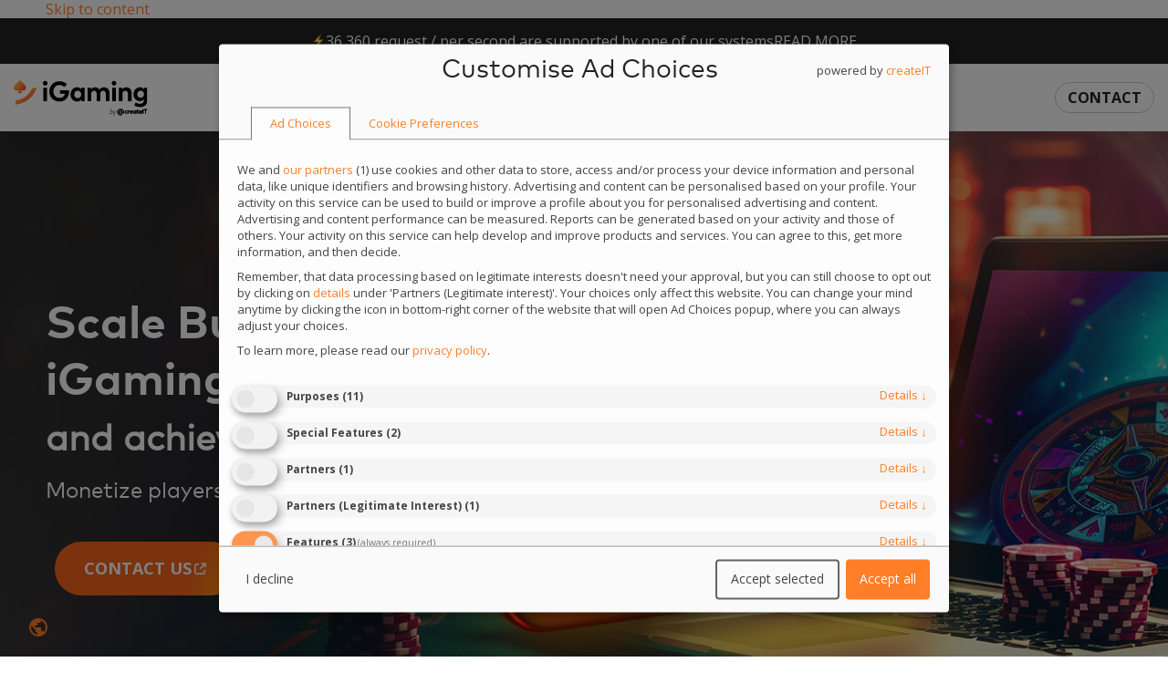

--- FILE ---
content_type: text/html; charset=UTF-8
request_url: https://igaming.createit.com/
body_size: 28673
content:
<!DOCTYPE html>
<html lang="en">
<head>
	<meta charset="UTF-8">
    <meta name="viewport" content="width=device-width, height=device-height, initial-scale=1.0, maximum-scale=5, user-scalable=yes">
	<meta http-equiv="X-UA-Compatible" content="ie=edge">

    <link rel="preconnect" href="https://fonts.googleapis.com">
<link rel="preconnect" href="https://fonts.gstatic.com" crossorigin>

<link href="https://fonts.googleapis.com/css2?family=Open+Sans:wght@400;700&display=swap" rel="preload" as="style" onload="this.onload=null;this.rel='stylesheet'">
<noscript><link href="https://fonts.googleapis.com/css2?family=Open+Sans:wght@400;700&display=swap" rel="stylesheet"></noscript>

<script>
    function loadStylesheetOnInteraction(url) {
        function loadStylesheet() {
            var link = document.createElement("link");
            link.rel = "stylesheet";
            link.href = url;
            document.head.appendChild(link);
            // Remove event listeners after stylesheet is loaded
            window.removeEventListener('click', loadStylesheet);
            window.removeEventListener('scroll', loadStylesheet);
        }
        // Add event listeners for user interactions
        window.addEventListener('click', loadStylesheet);
        window.addEventListener('scroll', loadStylesheet);
    }

    let executedFunctions = {};

    function runIfStorageItemExistsOrEvent(key, eventName, functionName, callback) {
        if (!executedFunctions[functionName]) {
            if (localStorage.getItem(key)) {
                executedFunctions[functionName] = true;
                callback();
            } else {
                document.addEventListener(eventName, function handler(event) {
                    if (!executedFunctions[functionName]) {
                        executedFunctions[functionName] = true;
                        callback();
                        document.removeEventListener(eventName, handler);
                    }
                });
            }
        }
    }
    function loadBackgroundsOnInteraction() {
        function loadBackgrounds() {
            const lazyBackgrounds = document.querySelectorAll(".ct-lazy-background");
            lazyBackgrounds.forEach(function(lazyBackground) {
                lazyBackground.style.backgroundImage = 'url(' + lazyBackground.dataset.bgUrl + ')';
                lazyBackground.classList.remove("lazy-background");
            });

            // Remove event listeners after backgrounds are loaded
            window.removeEventListener('click', loadBackgrounds);
            window.removeEventListener('scroll', loadBackgrounds);
        }

        // Add event listeners for user interactions
        window.addEventListener('click', loadBackgrounds);
        window.addEventListener('scroll', loadBackgrounds);
    }

    document.addEventListener("DOMContentLoaded", function() {
        loadBackgroundsOnInteraction();
    });
</script><link rel="preload" as="image" href="https://igaming.createit.com/wp-content/uploads/converted/2024/02/winner-main-page-photoshop_jpg.webp">            <script>
                loadStylesheetOnInteraction('/wp-content/themes/igaming/assets/fontawesome-free-6.5.2-web/css/all.min.css');
            </script>
            <style>
            .bd_toc_container {
                transition: ease-in-out .5s !important;
            }
            .bd_toc_container {
                border-top-left-radius:     4px;
                border-top-right-radius:    4px;
                border-bottom-right-radius: 4px;
                border-bottom-left-radius:  4px;
            }
            .bd_toc_container {
                box-shadow: 0px
                            4px
                            16px
                            0px
            rgba(0, 0, 0, 0.03);
            }
            .bd_toc_container.scroll-to-fixed-fixed {
                margin: 0 !important;
            }
            .bd_toc_wrapper .bd_toc_header .bd_toc_switcher_hide_show_icon .bd_toc_arrow {
                border-color: #2c2f32            }
            .bd_toc_wrapper .bd_toc_header:hover .bd_toc_switcher_hide_show_icon .bd_toc_arrow {
                border-color: #2c2f32            }
            .bd_toc_header {
                border-top-left-radius:     10px;
                border-top-right-radius:    10px;
                border-bottom-right-radius: 10px;
                border-bottom-left-radius:  10px;
            }
            .bd_toc_wrapper .bd_toc_wrapper_item .bd_toc_content .bd_toc_content_list ul li a {
                border-top-left-radius:     10px;
                border-top-right-radius:    10px;
                border-bottom-right-radius: 10px;
                border-bottom-left-radius:  10px;
            }
            .bd_toc_container .bd_toc_wrapper .bd_toc_content.list-type-disc ul li a:before {
                background-color: #2c2f32;
                top: calc( 0px + 7px );
                left: calc( 0px - 12px );
            }

        </style>
        <meta name='robots' content='index, follow, max-image-preview:large, max-snippet:-1, max-video-preview:-1' />
	<style>img:is([sizes="auto" i], [sizes^="auto," i]) { contain-intrinsic-size: 3000px 1500px }</style>
	<style>
#klaro ul li {
    font-size: 13px !important;
    line-height: 1.2;
}
#klaro .cookie-modal p {
  font-size: 13px !important;  
}
</style><link rel="preload" href="https://igaming.createit.com/wp-json/custom/v1/get-vendor-list?v=48" as="fetch" crossorigin="anonymous"><script src="https://igaming.createit.com/wp-json/custom/v1/generate-tcf-config?v=48" defer="defer" ></script><link rel="preload" href="https://igaming.createit.com/wp-content/plugins/ct-ultimate-gdpr/assets/tcf/dist/bundle-en.js?ver=48" as="script">
<script>
document.addEventListener('ctTCModelUpdated', function(e) {
    sendTCStringToServer(e.detail.encodedTCString, e.detail.cookiesConsent);
});
function sendTCStringToServer(encodedTCString, cookiesConsent) {    
    let params = new URLSearchParams({
        'action': 'ct_ultimate_gdpr_consent_give_tcf',
        'data[tcf]': encodedTCString,
        'nonce': '4241551cc4'
    });
    cookiesConsent.forEach(cookie => params.append('data[cookies][]', cookie));
    
    fetch('https://igaming.createit.com/wp-admin/admin-ajax.php', {
        method: 'POST',
        headers: { 'Content-Type': 'application/x-www-form-urlencoded' },
        body: params
    })
    .then(response => response.ok ? response.json() : Promise.reject('Failed to load'))
    .then(data => {})
    .catch(error => {}); 
}
</script>
<style>
@media (max-width: 767px) {
    .klaro .cookie-modal .cm-modal.cm-klaro {
        top: 0 !important;
    }
}
.klaro .cookie-modal .cm-list-input:checked+.cm-list-label .slider, .klaro .context-notice .cm-list-input:checked+.cm-list-label .slider, .klaro .cookie-notice .cm-list-input:checked+.cm-list-label .slider {
  background-color: #ff7e27 !important;
}
.klaro .cookie-modal .cm-list-input.required:checked+.cm-list-label .slider, .klaro .context-notice .cm-list-input.required:checked+.cm-list-label .slider, .klaro .cookie-notice .cm-list-input.required:checked+.cm-list-label .slider {
    background-color: #ff7e27 !important;
}
.klaro .cookie-modal .cm-list-input.half-checked:checked+.cm-list-label .slider, .klaro .context-notice .cm-list-input.half-checked:checked+.cm-list-label .slider, .klaro .cookie-notice .cm-list-input.half-checked:checked+.cm-list-label .slider {
    background-color: #ff7e27 !important;
}
.klaro .cookie-modal .cm-list-input.only-required+.cm-list-label .slider, .klaro .context-notice .cm-list-input.only-required+.cm-list-label .slider, .klaro .cookie-notice .cm-list-input.only-required+.cm-list-label .slider {
    background-color: #ff7e27 !important;
}
.klaro .cm-btn.cm-btn-success {
    background-color: #ff7e27 !important;    
}
.klaro .cookie-modal a, .klaro .context-notice a, .klaro .cookie-notice a {
    color: #ff7e27 !important;    
}
.klaro .clickable {
    color: #ff7e27 !important;
}
#ct-consent-btn-1 {
    color: #ff7e27;    
}
body .ct-consent-settings-button {
    right: auto;
    left: 10px;
}</style>
	<!-- This site is optimized with the Yoast SEO plugin v26.3 - https://yoast.com/wordpress/plugins/seo/ -->
	<title>iGaming Services - Consultation | Development | Marketing</title>
	<meta name="description" content="Maximize your revenue potential by leveraging technical specifics with our iGaming services. Utilize personalization to conquer the vast $95 billion industry." />
	<link rel="canonical" href="https://igaming.createit.com/" />
	<meta property="og:locale" content="en_US" />
	<meta property="og:type" content="website" />
	<meta property="og:title" content="iGaming Services - Consultation | Development | Marketing" />
	<meta property="og:description" content="Maximize your revenue potential by leveraging technical specifics with our iGaming services. Utilize personalization to conquer the vast $95 billion industry." />
	<meta property="og:url" content="https://igaming.createit.com/" />
	<meta property="og:site_name" content="iGaming Agency" />
	<meta property="article:publisher" content="https://www.facebook.com/createITpl/" />
	<meta property="article:modified_time" content="2025-10-02T09:47:19+00:00" />
	<meta property="og:image" content="https://igaming.createit.com/wp-content/uploads/2025/01/iGaming-logo-social-share.jpg" />
	<meta property="og:image:width" content="205" />
	<meta property="og:image:height" content="205" />
	<meta property="og:image:type" content="image/jpeg" />
	<meta name="twitter:card" content="summary_large_image" />
	<script type="application/ld+json" class="yoast-schema-graph">{"@context":"https://schema.org","@graph":[{"@type":"WebPage","@id":"https://igaming.createit.com/","url":"https://igaming.createit.com/","name":"iGaming Services - Consultation | Development | Marketing","isPartOf":{"@id":"https://igaming.createit.com/#website"},"about":{"@id":"https://igaming.createit.com/#organization"},"datePublished":"2022-08-18T13:42:07+00:00","dateModified":"2025-10-02T09:47:19+00:00","description":"Maximize your revenue potential by leveraging technical specifics with our iGaming services. Utilize personalization to conquer the vast $95 billion industry.","breadcrumb":{"@id":"https://igaming.createit.com/#breadcrumb"},"inLanguage":"en-US","potentialAction":[{"@type":"ReadAction","target":["https://igaming.createit.com/"]}]},{"@type":"BreadcrumbList","@id":"https://igaming.createit.com/#breadcrumb","itemListElement":[{"@type":"ListItem","position":1,"name":"Home"}]},{"@type":"WebSite","@id":"https://igaming.createit.com/#website","url":"https://igaming.createit.com/","name":"iGaming Services","description":"","publisher":{"@id":"https://igaming.createit.com/#organization"},"potentialAction":[{"@type":"SearchAction","target":{"@type":"EntryPoint","urlTemplate":"https://igaming.createit.com/?s={search_term_string}"},"query-input":{"@type":"PropertyValueSpecification","valueRequired":true,"valueName":"search_term_string"}}],"inLanguage":"en-US"},{"@type":"Organization","@id":"https://igaming.createit.com/#organization","name":"createIT","url":"https://igaming.createit.com/","logo":{"@type":"ImageObject","inLanguage":"en-US","@id":"https://igaming.createit.com/#/schema/logo/image/","url":"https://igaming.createit.com/wp-content/uploads/2024/01/createit-logo.svg","contentUrl":"https://igaming.createit.com/wp-content/uploads/2024/01/createit-logo.svg","width":161,"height":35,"caption":"createIT"},"image":{"@id":"https://igaming.createit.com/#/schema/logo/image/"},"sameAs":["https://www.facebook.com/createITpl/"]}]}</script>
	<meta name="google-site-verification" content="iJOaE7r4ddtySur9NJzLn5X13rzRNN8TH2c3osVxm14" />
	<!-- / Yoast SEO plugin. -->


<link rel='dns-prefetch' href='//challenges.cloudflare.com' />
<style id='classic-theme-styles-inline-css'>
/*! This file is auto-generated */
.wp-block-button__link{color:#fff;background-color:#32373c;border-radius:9999px;box-shadow:none;text-decoration:none;padding:calc(.667em + 2px) calc(1.333em + 2px);font-size:1.125em}.wp-block-file__button{background:#32373c;color:#fff;text-decoration:none}
</style>
<style id='boomdevs-toc-style-inline-css'>
/*!********************************************************************************************************************************************************************************************************************************************************************!*\
  !*** css ./node_modules/css-loader/dist/cjs.js??ruleSet[1].rules[3].use[1]!./node_modules/postcss-loader/dist/cjs.js??ruleSet[1].rules[3].use[2]!./node_modules/sass-loader/dist/cjs.js??ruleSet[1].rules[3].use[3]!./includes/block-editor/assets/scss/edit.scss ***!
  \********************************************************************************************************************************************************************************************************************************************************************/
.is-root-container .is-selected.wp-block-boomdevs-toc:focus {
  outline: none;
}

.wp-block-boomdevs-toc .bd_toc_block_wrapper {
  background-color: #EFF7FF;
  border: 1px solid #D4ECFF;
  border-radius: 10px;
  padding: 15px;
  font-family: inherit;
  display: flex;
  align-items: center;
}
.wp-block-boomdevs-toc .bd_toc_block_wrapper img {
  width: 60px;
  margin-right: 20px;
}
.wp-block-boomdevs-toc .bd_toc_block_wrapper h2 {
  font-size: 20px !important;
  margin: 0;
}

/*# sourceMappingURL=index.css.map*/
</style>
<style id='global-styles-inline-css'>
:root{--wp--preset--aspect-ratio--square: 1;--wp--preset--aspect-ratio--4-3: 4/3;--wp--preset--aspect-ratio--3-4: 3/4;--wp--preset--aspect-ratio--3-2: 3/2;--wp--preset--aspect-ratio--2-3: 2/3;--wp--preset--aspect-ratio--16-9: 16/9;--wp--preset--aspect-ratio--9-16: 9/16;--wp--preset--color--black: #000000;--wp--preset--color--cyan-bluish-gray: #abb8c3;--wp--preset--color--white: #ffffff;--wp--preset--color--pale-pink: #f78da7;--wp--preset--color--vivid-red: #cf2e2e;--wp--preset--color--luminous-vivid-orange: #ff6900;--wp--preset--color--luminous-vivid-amber: #fcb900;--wp--preset--color--light-green-cyan: #7bdcb5;--wp--preset--color--vivid-green-cyan: #00d084;--wp--preset--color--pale-cyan-blue: #8ed1fc;--wp--preset--color--vivid-cyan-blue: #0693e3;--wp--preset--color--vivid-purple: #9b51e0;--wp--preset--gradient--vivid-cyan-blue-to-vivid-purple: linear-gradient(135deg,rgba(6,147,227,1) 0%,rgb(155,81,224) 100%);--wp--preset--gradient--light-green-cyan-to-vivid-green-cyan: linear-gradient(135deg,rgb(122,220,180) 0%,rgb(0,208,130) 100%);--wp--preset--gradient--luminous-vivid-amber-to-luminous-vivid-orange: linear-gradient(135deg,rgba(252,185,0,1) 0%,rgba(255,105,0,1) 100%);--wp--preset--gradient--luminous-vivid-orange-to-vivid-red: linear-gradient(135deg,rgba(255,105,0,1) 0%,rgb(207,46,46) 100%);--wp--preset--gradient--very-light-gray-to-cyan-bluish-gray: linear-gradient(135deg,rgb(238,238,238) 0%,rgb(169,184,195) 100%);--wp--preset--gradient--cool-to-warm-spectrum: linear-gradient(135deg,rgb(74,234,220) 0%,rgb(151,120,209) 20%,rgb(207,42,186) 40%,rgb(238,44,130) 60%,rgb(251,105,98) 80%,rgb(254,248,76) 100%);--wp--preset--gradient--blush-light-purple: linear-gradient(135deg,rgb(255,206,236) 0%,rgb(152,150,240) 100%);--wp--preset--gradient--blush-bordeaux: linear-gradient(135deg,rgb(254,205,165) 0%,rgb(254,45,45) 50%,rgb(107,0,62) 100%);--wp--preset--gradient--luminous-dusk: linear-gradient(135deg,rgb(255,203,112) 0%,rgb(199,81,192) 50%,rgb(65,88,208) 100%);--wp--preset--gradient--pale-ocean: linear-gradient(135deg,rgb(255,245,203) 0%,rgb(182,227,212) 50%,rgb(51,167,181) 100%);--wp--preset--gradient--electric-grass: linear-gradient(135deg,rgb(202,248,128) 0%,rgb(113,206,126) 100%);--wp--preset--gradient--midnight: linear-gradient(135deg,rgb(2,3,129) 0%,rgb(40,116,252) 100%);--wp--preset--font-size--small: 13px;--wp--preset--font-size--medium: 20px;--wp--preset--font-size--large: 36px;--wp--preset--font-size--x-large: 42px;--wp--preset--spacing--20: 0.44rem;--wp--preset--spacing--30: 0.67rem;--wp--preset--spacing--40: 1rem;--wp--preset--spacing--50: 1.5rem;--wp--preset--spacing--60: 2.25rem;--wp--preset--spacing--70: 3.38rem;--wp--preset--spacing--80: 5.06rem;--wp--preset--shadow--natural: 6px 6px 9px rgba(0, 0, 0, 0.2);--wp--preset--shadow--deep: 12px 12px 50px rgba(0, 0, 0, 0.4);--wp--preset--shadow--sharp: 6px 6px 0px rgba(0, 0, 0, 0.2);--wp--preset--shadow--outlined: 6px 6px 0px -3px rgba(255, 255, 255, 1), 6px 6px rgba(0, 0, 0, 1);--wp--preset--shadow--crisp: 6px 6px 0px rgba(0, 0, 0, 1);}:where(.is-layout-flex){gap: 0.5em;}:where(.is-layout-grid){gap: 0.5em;}body .is-layout-flex{display: flex;}.is-layout-flex{flex-wrap: wrap;align-items: center;}.is-layout-flex > :is(*, div){margin: 0;}body .is-layout-grid{display: grid;}.is-layout-grid > :is(*, div){margin: 0;}:where(.wp-block-columns.is-layout-flex){gap: 2em;}:where(.wp-block-columns.is-layout-grid){gap: 2em;}:where(.wp-block-post-template.is-layout-flex){gap: 1.25em;}:where(.wp-block-post-template.is-layout-grid){gap: 1.25em;}.has-black-color{color: var(--wp--preset--color--black) !important;}.has-cyan-bluish-gray-color{color: var(--wp--preset--color--cyan-bluish-gray) !important;}.has-white-color{color: var(--wp--preset--color--white) !important;}.has-pale-pink-color{color: var(--wp--preset--color--pale-pink) !important;}.has-vivid-red-color{color: var(--wp--preset--color--vivid-red) !important;}.has-luminous-vivid-orange-color{color: var(--wp--preset--color--luminous-vivid-orange) !important;}.has-luminous-vivid-amber-color{color: var(--wp--preset--color--luminous-vivid-amber) !important;}.has-light-green-cyan-color{color: var(--wp--preset--color--light-green-cyan) !important;}.has-vivid-green-cyan-color{color: var(--wp--preset--color--vivid-green-cyan) !important;}.has-pale-cyan-blue-color{color: var(--wp--preset--color--pale-cyan-blue) !important;}.has-vivid-cyan-blue-color{color: var(--wp--preset--color--vivid-cyan-blue) !important;}.has-vivid-purple-color{color: var(--wp--preset--color--vivid-purple) !important;}.has-black-background-color{background-color: var(--wp--preset--color--black) !important;}.has-cyan-bluish-gray-background-color{background-color: var(--wp--preset--color--cyan-bluish-gray) !important;}.has-white-background-color{background-color: var(--wp--preset--color--white) !important;}.has-pale-pink-background-color{background-color: var(--wp--preset--color--pale-pink) !important;}.has-vivid-red-background-color{background-color: var(--wp--preset--color--vivid-red) !important;}.has-luminous-vivid-orange-background-color{background-color: var(--wp--preset--color--luminous-vivid-orange) !important;}.has-luminous-vivid-amber-background-color{background-color: var(--wp--preset--color--luminous-vivid-amber) !important;}.has-light-green-cyan-background-color{background-color: var(--wp--preset--color--light-green-cyan) !important;}.has-vivid-green-cyan-background-color{background-color: var(--wp--preset--color--vivid-green-cyan) !important;}.has-pale-cyan-blue-background-color{background-color: var(--wp--preset--color--pale-cyan-blue) !important;}.has-vivid-cyan-blue-background-color{background-color: var(--wp--preset--color--vivid-cyan-blue) !important;}.has-vivid-purple-background-color{background-color: var(--wp--preset--color--vivid-purple) !important;}.has-black-border-color{border-color: var(--wp--preset--color--black) !important;}.has-cyan-bluish-gray-border-color{border-color: var(--wp--preset--color--cyan-bluish-gray) !important;}.has-white-border-color{border-color: var(--wp--preset--color--white) !important;}.has-pale-pink-border-color{border-color: var(--wp--preset--color--pale-pink) !important;}.has-vivid-red-border-color{border-color: var(--wp--preset--color--vivid-red) !important;}.has-luminous-vivid-orange-border-color{border-color: var(--wp--preset--color--luminous-vivid-orange) !important;}.has-luminous-vivid-amber-border-color{border-color: var(--wp--preset--color--luminous-vivid-amber) !important;}.has-light-green-cyan-border-color{border-color: var(--wp--preset--color--light-green-cyan) !important;}.has-vivid-green-cyan-border-color{border-color: var(--wp--preset--color--vivid-green-cyan) !important;}.has-pale-cyan-blue-border-color{border-color: var(--wp--preset--color--pale-cyan-blue) !important;}.has-vivid-cyan-blue-border-color{border-color: var(--wp--preset--color--vivid-cyan-blue) !important;}.has-vivid-purple-border-color{border-color: var(--wp--preset--color--vivid-purple) !important;}.has-vivid-cyan-blue-to-vivid-purple-gradient-background{background: var(--wp--preset--gradient--vivid-cyan-blue-to-vivid-purple) !important;}.has-light-green-cyan-to-vivid-green-cyan-gradient-background{background: var(--wp--preset--gradient--light-green-cyan-to-vivid-green-cyan) !important;}.has-luminous-vivid-amber-to-luminous-vivid-orange-gradient-background{background: var(--wp--preset--gradient--luminous-vivid-amber-to-luminous-vivid-orange) !important;}.has-luminous-vivid-orange-to-vivid-red-gradient-background{background: var(--wp--preset--gradient--luminous-vivid-orange-to-vivid-red) !important;}.has-very-light-gray-to-cyan-bluish-gray-gradient-background{background: var(--wp--preset--gradient--very-light-gray-to-cyan-bluish-gray) !important;}.has-cool-to-warm-spectrum-gradient-background{background: var(--wp--preset--gradient--cool-to-warm-spectrum) !important;}.has-blush-light-purple-gradient-background{background: var(--wp--preset--gradient--blush-light-purple) !important;}.has-blush-bordeaux-gradient-background{background: var(--wp--preset--gradient--blush-bordeaux) !important;}.has-luminous-dusk-gradient-background{background: var(--wp--preset--gradient--luminous-dusk) !important;}.has-pale-ocean-gradient-background{background: var(--wp--preset--gradient--pale-ocean) !important;}.has-electric-grass-gradient-background{background: var(--wp--preset--gradient--electric-grass) !important;}.has-midnight-gradient-background{background: var(--wp--preset--gradient--midnight) !important;}.has-small-font-size{font-size: var(--wp--preset--font-size--small) !important;}.has-medium-font-size{font-size: var(--wp--preset--font-size--medium) !important;}.has-large-font-size{font-size: var(--wp--preset--font-size--large) !important;}.has-x-large-font-size{font-size: var(--wp--preset--font-size--x-large) !important;}
:where(.wp-block-post-template.is-layout-flex){gap: 1.25em;}:where(.wp-block-post-template.is-layout-grid){gap: 1.25em;}
:where(.wp-block-columns.is-layout-flex){gap: 2em;}:where(.wp-block-columns.is-layout-grid){gap: 2em;}
:root :where(.wp-block-pullquote){font-size: 1.5em;line-height: 1.6;}
</style>
<link rel='preload' as='style' href='https://igaming.createit.com/wp-content/plugins/contact-form-7/includes/css/styles.css?ver=6.1.3' media='all' onload='this.onload=null;this.rel="stylesheet"'><noscript><link rel='stylesheet' href='https://igaming.createit.com/wp-content/plugins/contact-form-7/includes/css/styles.css?ver=6.1.3' media='all'></noscript><link rel='preload' as='style' href='https://igaming.createit.com/wp-content/plugins/posts-like-dislike/css/fontawesome/css/all.min.css?ver=1.1.6' media='all' onload='this.onload=null;this.rel="stylesheet"'><noscript><link rel='stylesheet' href='https://igaming.createit.com/wp-content/plugins/posts-like-dislike/css/fontawesome/css/all.min.css?ver=1.1.6' media='all'></noscript><link rel='preload' as='style' href='https://igaming.createit.com/wp-content/plugins/posts-like-dislike/css/pld-frontend.css?ver=1.1.6' media='all' onload='this.onload=null;this.rel="stylesheet"'><noscript><link rel='stylesheet' href='https://igaming.createit.com/wp-content/plugins/posts-like-dislike/css/pld-frontend.css?ver=1.1.6' media='all'></noscript><link rel='preload' as='style' href='https://igaming.createit.com/wp-content/plugins/top-table-of-contents/public/css/boomdevs-toc-public.css?ver=1.3.31' media='all' onload='this.onload=null;this.rel="stylesheet"'><noscript><link rel='stylesheet' href='https://igaming.createit.com/wp-content/plugins/top-table-of-contents/public/css/boomdevs-toc-public.css?ver=1.3.31' media='all'></noscript><link rel='preload' as='style' href='https://igaming.createit.com/wp-content/themes/igaming/style.css?ver=9.6' media='all' onload='this.onload=null;this.rel="stylesheet"'><noscript><link rel='stylesheet' href='https://igaming.createit.com/wp-content/themes/igaming/style.css?ver=9.6' media='all'></noscript><link rel='stylesheet' id='theme-style-css' href='https://igaming.createit.com/wp-content/themes/igaming/dist/global.css?ver=9.6' media='all' />
<link rel='stylesheet' id='theme-igaming-css' href='https://igaming.createit.com/wp-content/themes/igaming/dist/igaming.css?ver=9.6' media='all' />
<script id="ct-ultimate-gdpr-tcfcmp-js-extra">
var ct_ultimate_gdpr_tcf = {"GVL_BASE_URL":"https:\/\/igaming.createit.com\/wp-json\/custom\/v1","GVL_LATEST_FILENAME":"get-vendor-list?v=48","DEBUG_MODE":"","CONSENT_MODE":"1","HIDE_TAB_1":"","HIDE_TAB_2":"","VENDOR_FETCH_DISABLED":"","MINIMIZE":""};
</script>
<script defer="defer" src="https://igaming.createit.com/wp-content/plugins/ct-ultimate-gdpr/assets/tcf/dist/bundle-en.js?ver=48" id="ct-ultimate-gdpr-tcfcmp-js"></script>
<script src="https://igaming.createit.com/wp-includes/js/jquery/jquery.min.js?ver=3.7.1" id="jquery-core-js"></script>
<script src="https://igaming.createit.com/wp-includes/js/jquery/jquery-migrate.min.js?ver=3.4.1" id="jquery-migrate-js"></script>
<script id="pld-frontend-js-extra">
var pld_js_object = {"admin_ajax_url":"https:\/\/igaming.createit.com\/wp-admin\/admin-ajax.php","admin_ajax_nonce":"75e216747f"};
</script>
<script src="https://igaming.createit.com/wp-content/plugins/posts-like-dislike/js/pld-frontend.js?ver=1.1.6" id="pld-frontend-js"></script>
<link rel="https://api.w.org/" href="https://igaming.createit.com/wp-json/" /><link rel="alternate" title="JSON" type="application/json" href="https://igaming.createit.com/wp-json/wp/v2/pages/332" /><link rel='shortlink' href='https://igaming.createit.com/' />
<link rel="alternate" title="oEmbed (JSON)" type="application/json+oembed" href="https://igaming.createit.com/wp-json/oembed/1.0/embed?url=https%3A%2F%2Figaming.createit.com%2F" />
<link rel="alternate" title="oEmbed (XML)" type="text/xml+oembed" href="https://igaming.createit.com/wp-json/oembed/1.0/embed?url=https%3A%2F%2Figaming.createit.com%2F&#038;format=xml" />
<style></style><style type="text/css">.bd_toc_container{width:100%!important;}.bd_toc_wrapper{padding-top:12px!important;padding-right:12px!important;padding-bottom:12px!important;padding-left:12px!important;}.bd_toc_container{margin-top:0px!important;margin-bottom:30px!important;}.bd_toc_container{background-color:#f9f9f9!important;}.bd_toc_container{border-top-width:1px!important;border-right-width:1px!important;border-bottom-width:1px!important;border-left-width:1px!important;border-color:#aaaaaa!important;border-style:solid!important;}.bd_toc_header_title{font-size:18px!important;}.bd_toc_wrapper .bd_toc_header .bd_toc_header_title{color:#2c2f32!important;}.bd_toc_wrapper .bd_toc_header:hover .bd_toc_header_title{color:#2c2f32!important;}.bd_toc_header{padding-top:0px!important;padding-right:2px!important;padding-bottom:0px!important;padding-left:0px!important;}.bd_toc_header.active{margin-top:0px!important;margin-right:0px!important;margin-bottom:0px!important;margin-left:0px!important;}.bd_toc_content_list .bd_toc_content_list_item ul > li > a{font-weight:400!important;font-size:14px!important;}.bd_toc_wrapper .bd_toc_wrapper_item .bd_toc_content .bd_toc_content_list_item ul li a{padding-top:0px!important;padding-right:0px!important;padding-bottom:0px!important;padding-left:0px!important;}.bd_toc_wrapper .bd_toc_wrapper_item .bd_toc_content .bd_toc_content_list_item ul li a{margin-top:0px!important;margin-right:0px!important;margin-bottom:0px!important;margin-left:0px!important;}.bd_toc_wrapper .bd_toc_wrapper_item .bd_toc_content .bd_toc_content_list ul li a{border-top-width:0px;border-right-width:0px;border-bottom-width:0px;border-left-width:0px;border-color:#ffffff;border-style:solid;}.bd_toc_wrapper .bd_toc_wrapper_item .bd_toc_content .bd_toc_content_list ul li.current > a{border-top-width:0px;border-right-width:0px;border-bottom-width:0px;border-left-width:0px;border-color:#ffffff;border-style:solid;}.bd_toc_content{background-color:#f9f9f9!important;}.bd_toc_wrapper .bd_toc_wrapper_item .bd_toc_content .bd_toc_content_list ul li a{background-color:#f9f9f9!important;}.bd_toc_wrapper .bd_toc_wrapper_item .bd_toc_content .bd_toc_content_list ul li.current > a{background-color:#f7f7f700!important;}.bd_toc_wrapper .bd_toc_wrapper_item .bd_toc_content .bd_toc_content_list ul li a, .bd_toc_container .bd_toc_wrapper .bd_toc_content_list_item ul li .collaps-button .toggle-icon{color:#2c2f32;}.bd_toc_wrapper .bd_toc_wrapper_item .bd_toc_content .bd_toc_content_list ul li a:hover, .bd_toc_container .bd_toc_wrapper .bd_toc_content_list_item ul li .collaps-button .toggle-icon:hover{color:#2c2f32;}.bd_toc_wrapper .bd_toc_wrapper_item .bd_toc_content .bd_toc_content_list ul li.current > a,.bd_toc_container .bd_toc_wrapper .bd_toc_content_list_item ul li.current>.collaps-button .toggle-icon{color:#2c2f32;}</style><link rel="icon" href="https://igaming.createit.com/wp-content/uploads/2025/05/favicon.ico" sizes="32x32" />
<link rel="icon" href="https://igaming.createit.com/wp-content/uploads/2025/05/favicon.ico" sizes="192x192" />
<link rel="apple-touch-icon" href="https://igaming.createit.com/wp-content/uploads/2025/05/favicon.ico" />
<meta name="msapplication-TileImage" content="https://igaming.createit.com/wp-content/uploads/2025/05/favicon.ico" />
		<style id="wp-custom-css">
			.grecaptcha-badge {
	z-index: 1000 !important;
}		</style>
		<!-- Google Tag Manager -->
<script>
    window.dataLayer = window.dataLayer || [];
    function gtag() {
        dataLayer.push(arguments);
    }
    if(localStorage.getItem('consentMode') === null) {
        gtag("consent", "default", {
            ad_personalization: "denied",
            ad_storage: "denied",
            ad_user_data: "denied",
            analytics_storage: "denied",
            functionality_storage: "denied",
            personalization_storage: "denied",
            security_storage: "granted"
        });
    } else {
        gtag('consent', 'default', JSON.parse(localStorage.getItem('consentMode')));
    }

(function(w,d,s,l,i){w[l]=w[l]||[];w[l].push({'gtm.start':
new Date().getTime(),event:'gtm.js'});var f=d.getElementsByTagName(s)[0],
j=d.createElement(s),dl=l!='dataLayer'?'&l='+l:'';j.async=true;j.src=
'https://www.googletagmanager.com/gtm.js?id='+i+dl;f.parentNode.insertBefore(j,f);
})(window,document,'script','dataLayer','GTM-ND9873BT');</script>
<!-- End Google Tag Manager -->
<!-- Twitter conversion tracking base code -->
<script>
!function(e,t,n,s,u,a){e.twq||(s=e.twq=function(){s.exe?s.exe.apply(s,arguments):s.queue.push(arguments);
},s.version='1.1',s.queue=[],u=t.createElement(n),u.async=!0,u.src='https://static.ads-twitter.com/uwt.js',
a=t.getElementsByTagName(n)[0],a.parentNode.insertBefore(u,a))}(window,document,'script');
twq('config','ot7tr');
</script>
<!-- End Twitter conversion tracking base code --><script data-cfasync="false" nonce="abc69a86-fd54-447b-9beb-a56a611e26ed">try{(function(w,d){!function(j,k,l,m){if(j.zaraz)console.error("zaraz is loaded twice");else{j[l]=j[l]||{};j[l].executed=[];j.zaraz={deferred:[],listeners:[]};j.zaraz._v="5874";j.zaraz._n="abc69a86-fd54-447b-9beb-a56a611e26ed";j.zaraz.q=[];j.zaraz._f=function(n){return async function(){var o=Array.prototype.slice.call(arguments);j.zaraz.q.push({m:n,a:o})}};for(const p of["track","set","debug"])j.zaraz[p]=j.zaraz._f(p);j.zaraz.init=()=>{var q=k.getElementsByTagName(m)[0],r=k.createElement(m),s=k.getElementsByTagName("title")[0];s&&(j[l].t=k.getElementsByTagName("title")[0].text);j[l].x=Math.random();j[l].w=j.screen.width;j[l].h=j.screen.height;j[l].j=j.innerHeight;j[l].e=j.innerWidth;j[l].l=j.location.href;j[l].r=k.referrer;j[l].k=j.screen.colorDepth;j[l].n=k.characterSet;j[l].o=(new Date).getTimezoneOffset();if(j.dataLayer)for(const t of Object.entries(Object.entries(dataLayer).reduce((u,v)=>({...u[1],...v[1]}),{})))zaraz.set(t[0],t[1],{scope:"page"});j[l].q=[];for(;j.zaraz.q.length;){const w=j.zaraz.q.shift();j[l].q.push(w)}r.defer=!0;for(const x of[localStorage,sessionStorage])Object.keys(x||{}).filter(z=>z.startsWith("_zaraz_")).forEach(y=>{try{j[l]["z_"+y.slice(7)]=JSON.parse(x.getItem(y))}catch{j[l]["z_"+y.slice(7)]=x.getItem(y)}});r.referrerPolicy="origin";r.src="/cdn-cgi/zaraz/s.js?z="+btoa(encodeURIComponent(JSON.stringify(j[l])));q.parentNode.insertBefore(r,q)};["complete","interactive"].includes(k.readyState)?zaraz.init():j.addEventListener("DOMContentLoaded",zaraz.init)}}(w,d,"zarazData","script");window.zaraz._p=async d$=>new Promise(ea=>{if(d$){d$.e&&d$.e.forEach(eb=>{try{const ec=d.querySelector("script[nonce]"),ed=ec?.nonce||ec?.getAttribute("nonce"),ee=d.createElement("script");ed&&(ee.nonce=ed);ee.innerHTML=eb;ee.onload=()=>{d.head.removeChild(ee)};d.head.appendChild(ee)}catch(ef){console.error(`Error executing script: ${eb}\n`,ef)}});Promise.allSettled((d$.f||[]).map(eg=>fetch(eg[0],eg[1])))}ea()});zaraz._p({"e":["(function(w,d){})(window,document)"]});})(window,document)}catch(e){throw fetch("/cdn-cgi/zaraz/t"),e;};</script></head>
<body class="home wp-singular page-template page-template-page-template page-template-igaming page-template-page-templateigaming-php page page-id-332 wp-custom-logo wp-theme-igaming no-js2 body--breakingnews">
    <div id="top-anchor" tabindex="-1" aria-hidden="true"></div>
    <!-- Google Tag Manager (noscript) -->
<noscript><iframe src="https://www.googletagmanager.com/ns.html?id=GTM-ND9873BT"
height="0" width="0" style="display:none;visibility:hidden"></iframe></noscript>
<!-- End Google Tag Manager (noscript) -->	<div id="app">
		
<header class="header position-fixed header--igaming header--breakingnews">
  <div class="global-container global-container--skip"><a class="skip-link js-skip-link" href="#primary">Skip to content</a></div>
  
        <div class="breakingnews js-breakingnews">
            <div class="breakingnews__inner">
                <div class="breakingnews__slider js-breakingnews-slider">
                                                <div class="breakingnews__slider-item js-breakingnews-slider-item">
                                                                    <img src="https://igaming.createit.com/wp-content/uploads/2025/08/icon-money.svg" alt="" width="16" height="17" loading="lazy" class="breakingnews__slider-icon">
                                                                €16M of turnover our Client's platform generates per week                            </div>
                                                <div class="breakingnews__slider-item js-breakingnews-slider-item">
                                                                    <img src="https://igaming.createit.com/wp-content/uploads/2025/08/icon-lightning.svg" alt="" width="16" height="17" loading="lazy" class="breakingnews__slider-icon">
                                                                36,360 request / per second are supported by one of our systems                            </div>
                                                <div class="breakingnews__slider-item js-breakingnews-slider-item">
                                                                    <img src="https://igaming.createit.com/wp-content/uploads/2025/08/icon-de-flag.svg" alt="" width="16" height="17" loading="lazy" class="breakingnews__slider-icon">
                                                                German B2C and B2B transactional portals run on the framework we are developing!                            </div>
                                    </div>
                                        <a href="https://www.createit.com/our-work/" class="breakingnews__cta" target="_blank">
                            Read More                        </a>
                            </div>
        </div>

  <div class="header__inner global-container">
    <nav class="navbar navbar-expand-xl">
                <a class="navbar__brand" href="https://igaming.createit.com/">
            <img class="navbar__logo" src="https://igaming.createit.com/wp-content/uploads/2025/10/igaming-logo-graphic.svg" alt="iGaming Agency" width="151" height="42">
          </a>
      
      <button class="navbar-toggler" type="button" data-bs-toggle="collapse" data-bs-target="#mynavbar">
        <span class="navbar-toggler-icon"></span>
        <span class="navbar-toggler-icon"></span>
        <span class="navbar-toggler-icon"></span>
        <span class="navbar-toggler-icon"></span>
        <span class="navbar-toggler-icon"></span>
        <span class="navbar-toggler-icon"></span>
      </button>

      <div class="collapse navbar-collapse" id="mynavbar">
        <ul id="menu-igaming" class="navbar-nav me-auto "><li  id="menu-item-8655" class="menu-item menu-item-type-custom menu-item-object-custom nav-item nav-item-8655"><a href="#igamingproducts" class="nav-link " data-hover="Products">Products</a></li>
<li  id="menu-item-8656" class="menu-item menu-item-type-custom menu-item-object-custom nav-item nav-item-8656"><a href="#igamingservices" class="nav-link " data-hover="Services">Services</a></li>
<li  id="menu-item-8657" class="menu-item menu-item-type-custom menu-item-object-custom nav-item nav-item-8657"><a href="#consulting" class="nav-link " data-hover="Consulting">Consulting</a></li>
<li  id="menu-item-8658" class="menu-item menu-item-type-custom menu-item-object-custom nav-item nav-item-8658"><a href="#work" class="nav-link " data-hover="Our Work">Our Work</a></li>
<li  id="menu-item-12252" class="menu-item menu-item-type-post_type menu-item-object-page menu-item-has-children dropdown nav-item nav-item-12252"><a href="https://igaming.createit.com/ai-toolbox/" class="nav-link ">AI Toolbox</a><span class="dropdown-toggle-arrow" data-bs-toggle="dropdown" aria-haspopup="true" aria-expanded="false"><svg width="24" height="24" viewBox="0 0 24 24" fill="none" xmlns="http://www.w3.org/2000/svg"><path d="M11.7094 15.2904L14.2994 12.7004C14.3921 12.6079 14.4656 12.498 14.5158 12.3771C14.566 12.2561 14.5918 12.1264 14.5918 11.9954C14.5918 11.8645 14.566 11.7348 14.5158 11.6138C14.4656 11.4928 14.3921 11.383 14.2994 11.2904L11.7094 8.70044C11.0794 8.07044 9.99935 8.52044 9.99935 9.41044L9.99935 14.5904C9.99935 15.4804 11.0794 15.9204 11.7094 15.2904Z" fill="black"/></svg></span>
<ul class="dropdown-menu  depth_0">
	<li  id="menu-item-12255" class="menu-item menu-item-type-post_type menu-item-object-page nav-item nav-item-12255"><a href="https://igaming.createit.com/playpatrol/" class="dropdown-item " data-hover="PlayPatrol">PlayPatrol</a></li>
	<li  id="menu-item-12254" class="menu-item menu-item-type-post_type menu-item-object-page nav-item nav-item-12254"><a href="https://igaming.createit.com/affiliate-toolbox/winwordsai/" class="dropdown-item " data-hover="WinWordsAI">WinWordsAI</a></li>
	<li  id="menu-item-12253" class="menu-item menu-item-type-post_type menu-item-object-page nav-item nav-item-12253"><a href="https://igaming.createit.com/affiliate-toolbox/pagezen/" class="dropdown-item " data-hover="PageZen">PageZen</a></li>
	<li  id="menu-item-9938" class="menu-item menu-item-type-post_type menu-item-object-page nav-item nav-item-9938"><a href="https://igaming.createit.com/online-casino-development/players-retention-strategy/" class="dropdown-item " data-hover="PlayUp">PlayUp</a></li>
</ul>
</li>
<li  id="menu-item-10336" class="menu-item--subpage menu-item menu-item-type-post_type menu-item-object-page menu-item-has-children dropdown nav-item nav-item-10336"><a href="https://igaming.createit.com/knowledge-base/" class="nav-link ">Knowledge Base</a><span class="dropdown-toggle-arrow" data-bs-toggle="dropdown" aria-haspopup="true" aria-expanded="false"><svg width="24" height="24" viewBox="0 0 24 24" fill="none" xmlns="http://www.w3.org/2000/svg"><path d="M11.7094 15.2904L14.2994 12.7004C14.3921 12.6079 14.4656 12.498 14.5158 12.3771C14.566 12.2561 14.5918 12.1264 14.5918 11.9954C14.5918 11.8645 14.566 11.7348 14.5158 11.6138C14.4656 11.4928 14.3921 11.383 14.2994 11.2904L11.7094 8.70044C11.0794 8.07044 9.99935 8.52044 9.99935 9.41044L9.99935 14.5904C9.99935 15.4804 11.0794 15.9204 11.7094 15.2904Z" fill="black"/></svg></span>
<ul class="dropdown-menu  depth_0">
	<li  id="menu-item-12256" class="menu-item menu-item-type-post_type menu-item-object-page nav-item nav-item-12256"><a href="https://igaming.createit.com/knowledge-base/events/" class="dropdown-item " data-hover="Events">Events</a></li>
	<li  id="menu-item-12258" class="menu-item menu-item-type-post_type menu-item-object-page nav-item nav-item-12258"><a href="https://igaming.createit.com/knowledge-base/podcast/" class="dropdown-item " data-hover="Podcast">Podcast</a></li>
	<li  id="menu-item-12257" class="menu-item menu-item-type-post_type menu-item-object-page nav-item nav-item-12257"><a href="https://igaming.createit.com/knowledge-base/igaming-reports/" class="dropdown-item " data-hover="Reports">Reports</a></li>
</ul>
</li>
<li  id="menu-item-8659" class="menu-item--subpage menu-item menu-item-type-custom menu-item-object-custom menu-item-has-children dropdown nav-item nav-item-8659"><a href="/news/" class="nav-link ">News</a><span class="dropdown-toggle-arrow" data-bs-toggle="dropdown" aria-haspopup="true" aria-expanded="false"><svg width="24" height="24" viewBox="0 0 24 24" fill="none" xmlns="http://www.w3.org/2000/svg"><path d="M11.7094 15.2904L14.2994 12.7004C14.3921 12.6079 14.4656 12.498 14.5158 12.3771C14.566 12.2561 14.5918 12.1264 14.5918 11.9954C14.5918 11.8645 14.566 11.7348 14.5158 11.6138C14.4656 11.4928 14.3921 11.383 14.2994 11.2904L11.7094 8.70044C11.0794 8.07044 9.99935 8.52044 9.99935 9.41044L9.99935 14.5904C9.99935 15.4804 11.0794 15.9204 11.7094 15.2904Z" fill="black"/></svg></span>
<ul class="dropdown-menu  depth_0">
	<li  id="menu-item-12263" class="menu-item menu-item-type-custom menu-item-object-custom nav-item nav-item-12263"><a href="https://igaming.createit.com/news/" class="dropdown-item " data-hover="All">All</a></li>
	<li  id="menu-item-12261" class="menu-item menu-item-type-taxonomy menu-item-object-igaming_news_categories nav-item nav-item-12261"><a href="https://igaming.createit.com/news/igaming-categories/technology/" class="dropdown-item " data-hover="Technology">Technology</a></li>
	<li  id="menu-item-12262" class="menu-item menu-item-type-taxonomy menu-item-object-igaming_news_categories nav-item nav-item-12262"><a href="https://igaming.createit.com/news/igaming-categories/trends/" class="dropdown-item " data-hover="Trends">Trends</a></li>
	<li  id="menu-item-12260" class="menu-item menu-item-type-taxonomy menu-item-object-igaming_news_categories nav-item nav-item-12260"><a href="https://igaming.createit.com/news/igaming-categories/insights/" class="dropdown-item " data-hover="Insights">Insights</a></li>
	<li  id="menu-item-12259" class="menu-item menu-item-type-taxonomy menu-item-object-igaming_news_categories nav-item nav-item-12259"><a href="https://igaming.createit.com/news/igaming-categories/guides-tools/" class="dropdown-item " data-hover="Guides & Trends">Guides &#038; Trends</a></li>
</ul>
</li>
</ul><ul id="menu-igaming-cta" class="navbar-cta"><li id="menu-item-12371" class="menu-item menu-item-type-post_type menu-item-object-page menu-item-12371 navbar-cta__item"><a href="https://igaming.createit.com/contact/" class="navbar-cta__link">Contact</a></li>
</ul>      </div>
    </nav>
  </div>
</header>
	<main id="primary" class="site-main site-main--igaming js-site-main-igaming">
		<style>
    #section__image-1 {
        background-size: cover;
        background-repeat: no-repeat;
        background-position: center;
    }
    @media (max-width: 768px) {
        #section__image-1 {
            background-image: url('https://igaming.createit.com/wp-content/uploads/2025/07/777-igaming-hero-image-mobile.jpg');
        }
    }
    @media (min-width: 769px) {
        #section__image-1 {
            background-image: url('https://igaming.createit.com/wp-content/uploads/2025/07/777-igaming-hero-image.jpg');
        }
    }
</style>
<section class="section section--hero position-relative">
    <div class="section__indicator" id="hero"></div>
    <div class="section__image position-absolute" id="section__image-1"></div>
    <div class="section__inner hero d-flex align-items-center">
        <div class="hero__column">
            <div class="hero__column_content">
                <h1 class="hero__heading text-white pb-2">
                    Scale Business with <br>iGaming Services                </h1>
                <div class="hero__heading--sm text-white pb-3 mb-1">
                    and achieve independence!                </div>
                <h2 class="text-white">Monetize players' experience.</h2>
            </div>
                            <a href="https://createit.com/contact/" target="_blank" class="hero__cta hero__cta--external">
                    <span class="d-block">Contact Us</span>
                </a>
                              <a href="#ratingsection" class="hero__cta ">
                    <span class="d-block">Discover</span>
                </a>
                      </div>
    </div>
</section>
<section class="section section--rating position-relative">
    <div id="ratingsection" class="section__indicator"></div>
    <div class="section__inner rating">
        <div class="rating__column d-flex flex-column flex-xl-row align-items-center justify-content-center justify-content-md-between">
                                <div class="rating__items d-flex align-items-center justify-content-center flex-column flex-sm-row">
                                                    <img src="https://igaming.createit.com/wp-content/uploads/2024/01/clutch-below-hero.svg" alt="clutch logo" width="96" height="27" class="rating__logo" loading="lazy">
                        
                        
                                            </div>
                                <div class="rating__items d-flex align-items-center justify-content-center flex-column flex-sm-row">
                                                    <img src="https://igaming.createit.com/wp-content/uploads/2024/01/rating-stars.svg" alt="star rating" width="111" height="19" class="rating__logo" loading="lazy">
                        
                                                    <span class="rating__label rating__label--large">
                                5/5                            </span>
                        
                                                    <span class="rating__label rating__label--small">
                                for web development and design                            </span>
                                            </div>
                                <div class="rating__items d-flex align-items-center justify-content-center flex-column flex-sm-row">
                                                    <img src="https://igaming.createit.com/wp-content/uploads/2024/01/rating-stars.svg" alt="star rating" width="111" height="19" class="rating__logo" loading="lazy">
                        
                                                    <span class="rating__label rating__label--large">
                                5/5                            </span>
                        
                                                    <span class="rating__label rating__label--small">
                                for app and mobile design                            </span>
                                            </div>
            
            <a href="https://clutch.co/profile/createit-1#summary" target="_blank" class="rating__cta d-flex align-items-center justify-content-center">
                Find out            </a>
        </div>
    </div>
</section>
<section class="section section--aitoolbox">
    <div id="aitoolbox" class="section__indicator"></div>
    <div class="section__inner section__inner--md aitoolbox">
        <div class="aitoolbox__inner">
            <div class="aitoolbox__main">
                <div class="aitoolbox__details">
                    <h2 class="aitoolbox__details-heading">
                        Discover the AI toolbox for iGaming                    </h2>
                    <div class="aitoolbox__details-content">
                        <p>Boost loyalty, automate processes, and accelerate growth</p>
                    </div>
                </div>
                <div class="aitoolbox__lists">
                                                        <div class="aitoolbox__lists-item aitoolbox__lists-item--link">
                                        <a href="https://igaming.createit.com/online-casino-development/players-retention-strategy/" class="aitoolbox__lists-link">
                                            <img src="https://igaming.createit.com/wp-content/uploads/2025/09/icon-aitoolbox-retention.svg" alt="" width="51" height="50" class="aitoolbox__lists-icon" loading="lazy">
                                            <span class="aitoolbox__lists-label js-aitoolbox-lists-label">
                                                Raise the LTV of your players                                            </span>
                                        </a>
                                    </div>
                                                        <div class="aitoolbox__lists-item aitoolbox__lists-item--link">
                                        <a href="https://igaming.createit.com/playpatrol/" class="aitoolbox__lists-link">
                                            <img src="https://igaming.createit.com/wp-content/uploads/2025/09/icon-aitoolbox-operations.svg" alt="" width="51" height="50" class="aitoolbox__lists-icon" loading="lazy">
                                            <span class="aitoolbox__lists-label js-aitoolbox-lists-label">
                                                Stay conversion-ready                                            </span>
                                        </a>
                                    </div>
                                                        <div class="aitoolbox__lists-item aitoolbox__lists-item--link">
                                        <a href="https://igaming.createit.com/playpatrol/" class="aitoolbox__lists-link">
                                            <img src="https://igaming.createit.com/wp-content/uploads/2025/09/icon-aitoolbox-scale.svg" alt="" width="51" height="50" class="aitoolbox__lists-icon" loading="lazy">
                                            <span class="aitoolbox__lists-label js-aitoolbox-lists-label">
                                                Protect your GGR                                            </span>
                                        </a>
                                    </div>
                                    </div>
            </div>
                                <style>
                        .aitoolbox__cta {
                            background: url('https://igaming.createit.com/wp-content/uploads/2025/09/aitoolbox-cta-box-background.jpg') center/cover no-repeat;
                        }
                    </style>
            
                    <div class="aitoolbox__cta">
                        <a href="https://igaming.createit.com/ai-toolbox/" class="aitoolbox__cta-link">
                            Boost by AI                        </a>
                    </div>
                    </div>
    </div>
</section>
<section class="section section--products position-relative">
    <div id="igamingproducts" class="section__indicator"></div>
    <div class="section__inner products">
        <div class="products__column d-flex flex-column flex-sm-row align-items-center justify-content-center justify-content-sm-between flex-wrap">
            <div class="products__item js-products">
                <h2 class="products__heading">iGaming products</h2>
                <p class="products__description">Unleash the strength of personalization and reign supreme with the aid of <strong>iGaming services</strong>. The iGaming market, presently valued over $95 billion, illustrates the scope for high returns - aim to claim a lucrative portion of this sizable market.</p>
            </div>
                                <div class="products__item js-products">
                        <div class="products__top position-relative">
                            <div class="products__top-left">
                                                                    <div class="products__icon d-flex align-items-center justify-content-center">
                                        <img src="https://igaming.createit.com/wp-content/uploads/2024/01/online-casinos-icon.svg" alt="Online casinos" width="50" height="50" class="products__logo" loading="lazy">
                                    </div>
                                
                                                                    <h3 class="products__title js-products-title">
                                        Online casinos                                    </h3>
                                                            </div>

                            <svg xmlns="http://www.w3.org/2000/svg" width="25" height="14" viewbox="0 0 25 14" fill="none"><path d="M17.9739 14L25 7L17.9739 -1.2931e-06L16.5033 1.49767L20.9804 5.95814L1.20431e-06 5.95814L1.38647e-06 8.04186L20.9804 8.04186L16.5033 12.5023L17.9739 14Z" fill="#FF8030"></path></svg>

                            <a href="https://igaming.createit.com/online-casino-development/" class="products__cta d-inline-flex align-items-center justify-content-center  ">
                                Read more                            </a>
                        </div>
                        <div class="products__content js-products-content">
                            Attract and retain over a million active users by providing exceptional gaming experiences through scalable <strong>casinos</strong>, security, and regulatory compliance. Set yourself apart with bespoke features and seamless integration.                        </div>
                    </div>
                                <div class="products__item js-products">
                        <div class="products__top position-relative">
                            <div class="products__top-left">
                                                                    <div class="products__icon d-flex align-items-center justify-content-center">
                                        <img src="https://igaming.createit.com/wp-content/uploads/2024/01/battery-systems-icon.svg" alt="Betting systems" width="34" height="40" class="products__logo" loading="lazy">
                                    </div>
                                
                                                                    <h3 class="products__title js-products-title">
                                        Betting systems                                    </h3>
                                                            </div>

                            <svg xmlns="http://www.w3.org/2000/svg" width="25" height="14" viewbox="0 0 25 14" fill="none"><path d="M17.9739 14L25 7L17.9739 -1.2931e-06L16.5033 1.49767L20.9804 5.95814L1.20431e-06 5.95814L1.38647e-06 8.04186L20.9804 8.04186L16.5033 12.5023L17.9739 14Z" fill="#FF8030"></path></svg>

                            <a href="https://www.createit.com/contact/" target="_blank" class="products__cta d-inline-flex align-items-center justify-content-center btn-standard--external ">
                                Contact us                            </a>
                        </div>
                        <div class="products__content js-products-content">
                            Experience seamless bet placement, precise odds calculation, and captivating live streaming with cutting-edge <strong>betting system</strong>.                        </div>
                    </div>
                                <div class="products__item js-products">
                        <div class="products__top position-relative">
                            <div class="products__top-left">
                                                                    <div class="products__icon d-flex align-items-center justify-content-center">
                                        <img src="https://igaming.createit.com/wp-content/uploads/2024/01/games-icon.svg" alt="Games" width="50" height="50" class="products__logo" loading="lazy">
                                    </div>
                                
                                                                    <h3 class="products__title js-products-title">
                                        Game<br>Studios                                    </h3>
                                                            </div>

                            <svg xmlns="http://www.w3.org/2000/svg" width="25" height="14" viewbox="0 0 25 14" fill="none"><path d="M17.9739 14L25 7L17.9739 -1.2931e-06L16.5033 1.49767L20.9804 5.95814L1.20431e-06 5.95814L1.38647e-06 8.04186L20.9804 8.04186L16.5033 12.5023L17.9739 14Z" fill="#FF8030"></path></svg>

                            <a href="https://igaming.createit.com/playpatrol/" class="products__cta d-inline-flex align-items-center justify-content-center  ">
                                Activate Patrol                            </a>
                        </div>
                        <div class="products__content js-products-content">
                            Detect bugs and issues in your iGaming titles before they reach players – and hurt your GGR. Our AI-powered solution is tailored for testing and monitoring <strong>online casino games</strong>, cutting down manual testing time and cost while improving accuracy. The result? Smoother gameplay, higher player retention, and consistent revenue flow.                        </div>
                    </div>
                                <div class="products__item js-products">
                        <div class="products__top position-relative">
                            <div class="products__top-left">
                                                                    <div class="products__icon d-flex align-items-center justify-content-center">
                                        <img src="https://igaming.createit.com/wp-content/uploads/2024/01/lottery-systems-icon.svg" alt="Lottery systems" width="38" height="38" class="products__logo" loading="lazy">
                                    </div>
                                
                                                                    <h3 class="products__title js-products-title">
                                        Affiliates                                    </h3>
                                                            </div>

                            <svg xmlns="http://www.w3.org/2000/svg" width="25" height="14" viewbox="0 0 25 14" fill="none"><path d="M17.9739 14L25 7L17.9739 -1.2931e-06L16.5033 1.49767L20.9804 5.95814L1.20431e-06 5.95814L1.38647e-06 8.04186L20.9804 8.04186L16.5033 12.5023L17.9739 14Z" fill="#FF8030"></path></svg>

                            <a href="https://igaming.createit.com/affiliate-toolbox/" class="products__cta d-inline-flex align-items-center justify-content-center  ">
                                Check the tools                            </a>
                        </div>
                        <div class="products__content js-products-content">
                            Our suite of tools is built from real-world experience working with <strong>affiliate platforms</strong> in iGaming. Each tool is designed to deliver fast, tangible results with minimal effort. Easy to implement and quick to see the impact, these tools are all about saving you time and boosting your affiliate performance.                        </div>
                    </div>
                                <div class="products__item js-products">
                        <div class="products__top position-relative">
                            <div class="products__top-left">
                                                                    <div class="products__icon d-flex align-items-center justify-content-center">
                                        <img src="https://igaming.createit.com/wp-content/uploads/2024/01/physical-machines-icon.svg" alt="Physical machines" width="50" height="50" class="products__logo" loading="lazy">
                                    </div>
                                
                                                                    <h3 class="products__title js-products-title">
                                        Land-based                                    </h3>
                                                            </div>

                            <svg xmlns="http://www.w3.org/2000/svg" width="25" height="14" viewbox="0 0 25 14" fill="none"><path d="M17.9739 14L25 7L17.9739 -1.2931e-06L16.5033 1.49767L20.9804 5.95814L1.20431e-06 5.95814L1.38647e-06 8.04186L20.9804 8.04186L16.5033 12.5023L17.9739 14Z" fill="#FF8030"></path></svg>

                            <a href="https://www.createit.com/contact/" target="_blank" class="products__cta d-inline-flex align-items-center justify-content-center btn-standard--external ">
                                Contact us                            </a>
                        </div>
                        <div class="products__content js-products-content">
                            Returning to the roots of iGaming, incorporating <strong>physical slot machines</strong> allows you to engage with your players even in their offline modes. These traditional gaming elements assure that no player remains indifferent.                        </div>
                    </div>
                    </div>
    </div>
</section>
<section class="section section--services position-relative">
    <div id="igamingservices" class="section__indicator"></div>
    <div class="section__inner services">
        <div class="d-flex flex-column flex-sm-row align-items-start justify-content-center justify-content-sm-between flex-wrap">
            <div class="services__column">
                <div class="services__item js-services">
                    <h2 class="services__heading">iGaming Services</h2>
                    <p class="services__description">Our services are based on people who have been in iGaming for years as product owners, PMs, marketers, testers, developers and founders. We know your pains and expectation.</p>
                </div>
            </div>
            <div class="services__column services__column--items">
                                        <div class="services__item js-services">
                            <div class="services__top position-relative">
                                <div class="services__top-left">
                                                                            <div class="services__icon d-flex align-items-center justify-content-center">
                                            <img src="https://igaming.createit.com/wp-content/uploads/2024/01/outsourcing-icon.svg" alt="End-to-End project delivery" width="36" height="40" class="services__logo" loading="lazy">
                                        </div>
                                    
                                                                            <h3 class="services__title js-service-title">
                                            End-to-End project delivery                                        </h3>
                                                                    </div>

                                <svg xmlns="http://www.w3.org/2000/svg" width="25" height="14" viewbox="0 0 25 14" fill="none"><path d="M17.9739 14L25 7L17.9739 -1.2931e-06L16.5033 1.49767L20.9804 5.95814L1.20431e-06 5.95814L1.38647e-06 8.04186L20.9804 8.04186L16.5033 12.5023L17.9739 14Z" fill="#FF8030"></path></svg>

                                <a href="https://www.createit.com/web-development/" target="_blank" class="services__cta d-inline-flex align-items-center justify-content-center btn-standard--external">
                                    Read more                                </a>
                            </div>
                            <div class="services__content js-service-content">
                                Wallet Management, bonus engine, full CRM, encryption of user and financial data, player fund categories, affiliates integrations, user access management layer are just a few of over 80 modules that we design, implement, and test as part of the process of building your <strong>iGaming software</strong> or product.                            </div>
                        </div>
                                        <div class="services__item js-services">
                            <div class="services__top position-relative">
                                <div class="services__top-left">
                                                                            <div class="services__icon d-flex align-items-center justify-content-center">
                                            <img src="https://igaming.createit.com/wp-content/uploads/2024/01/digital-marketing.svg" alt="Digital marketing" width="38" height="40" class="services__logo" loading="lazy">
                                        </div>
                                    
                                                                            <h3 class="services__title js-service-title">
                                            Digital marketing                                        </h3>
                                                                    </div>

                                <svg xmlns="http://www.w3.org/2000/svg" width="25" height="14" viewbox="0 0 25 14" fill="none"><path d="M17.9739 14L25 7L17.9739 -1.2931e-06L16.5033 1.49767L20.9804 5.95814L1.20431e-06 5.95814L1.38647e-06 8.04186L20.9804 8.04186L16.5033 12.5023L17.9739 14Z" fill="#FF8030"></path></svg>

                                <a href="https://www.createit.com/digital-marketing/" target="_blank" class="services__cta d-inline-flex align-items-center justify-content-center btn-standard--external">
                                    Read more                                </a>
                            </div>
                            <div class="services__content js-service-content">
                                Using a data-driven approach to  <strong>SEO</strong> and <strong>Affiliate Marketing</strong> strategies combined with comprehensive player analysis within a stable, scalable, and user-friendly platform can expedite your goal attainment. Let's create a noticeable presence and cultivate a base of loyal, returning players for your iGaming business.                            </div>
                        </div>
                                        <div class="services__item js-services">
                            <div class="services__top position-relative">
                                <div class="services__top-left">
                                                                            <div class="services__icon d-flex align-items-center justify-content-center">
                                            <img src="https://igaming.createit.com/wp-content/uploads/2024/01/web-mobile-icon.svg" alt="Outsourcing" width="34" height="38" class="services__logo" loading="lazy">
                                        </div>
                                    
                                                                            <h3 class="services__title js-service-title">
                                            Outsourcing                                        </h3>
                                                                    </div>

                                <svg xmlns="http://www.w3.org/2000/svg" width="25" height="14" viewbox="0 0 25 14" fill="none"><path d="M17.9739 14L25 7L17.9739 -1.2931e-06L16.5033 1.49767L20.9804 5.95814L1.20431e-06 5.95814L1.38647e-06 8.04186L20.9804 8.04186L16.5033 12.5023L17.9739 14Z" fill="#FF8030"></path></svg>

                                <a href="https://www.createit.com/outsourcing/" target="_blank" class="services__cta d-inline-flex align-items-center justify-content-center btn-standard--external">
                                    Read more                                </a>
                            </div>
                            <div class="services__content js-service-content">
                                Boost your <strong>iGaming team</strong> by hiring our professionals through efficient outsourcing model. With deep understanding of market and advanced technologies, we consistently exceed expectations.                            </div>
                        </div>
                            </div>
        </div>
    </div>
</section>
<section class="section section--banner position-relative">
    <div id="consulting" class="section__indicator"></div>
    <div class="section__inner banner">
        <div class="banner__inner position-relative">
            <div class="banner__bg position-absolute"></div>
            <div class="banner__bg-right position-absolute" style="background-image: url(https://igaming.createit.com/wp-content/uploads/2024/01/consulting-bg-image.png)"></div>
            <div class="banner__container d-flex flex-wrap align-items-center position-relative">
                <div class="banner__image">
                    <img src="https://igaming.createit.com/wp-content/uploads/converted/2024/01/createit_big_jpg.webp" alt="woman working" loading="lazy">
                </div>
                <div class="banner__main">
                                            <h2 class="banner__title">Need to validate your idea?<br>Consult it.</h2>
                                                                                    <div class="banner__accordion">
                                                                <div class="banner__accordion-item banner__accordion-item--active">
                                        <div class="banner__accordion-heading">
                                            <button class="banner__accordion-trigger js-banner-accordion-trigger">
                                                <svg xmlns="http://www.w3.org/2000/svg" width="24" height="25" viewbox="0 0 24 25" fill="none">
                                                    <path d="M12 3.375C12.2031 3.375 12.399 3.4456 12.5547 3.57324L12.6191 3.63086L12.6768 3.69531C12.8044 3.85104 12.875 4.04689 12.875 4.25V11.625H20.25C20.4531 11.625 20.649 11.6956 20.8047 11.8232L20.8691 11.8809L20.9268 11.9453C21.0544 12.101 21.125 12.2969 21.125 12.5C21.125 12.7321 21.0332 12.955 20.8691 13.1191C20.705 13.2832 20.4821 13.375 20.25 13.375H12.875V20.75C12.875 20.9821 12.7832 21.205 12.6191 21.3691C12.455 21.5332 12.2321 21.625 12 21.625C11.7679 21.625 11.545 21.5332 11.3809 21.3691C11.2168 21.205 11.125 20.9821 11.125 20.75V13.375H3.75C3.51794 13.375 3.29495 13.2832 3.13086 13.1191C2.96676 12.955 2.875 12.7321 2.875 12.5C2.875 12.2679 2.96676 12.045 3.13086 11.8809L3.19531 11.8232C3.35104 11.6956 3.54689 11.625 3.75 11.625H11.125V4.25C11.125 4.01794 11.2168 3.79495 11.3809 3.63086L11.4453 3.57324C11.601 3.4456 11.7969 3.375 12 3.375Z" fill="white" stroke="white"></path>
                                                </svg>
                                                Consulting Service                                            </button>
                                        </div>
                                        <div class="banner__accordion-content">
                                                <p>The <strong>iGaming consulting service</strong> covers a wide range of specialized advice for companies operating in the iGaming. These services focus on adjusting strategies, technologies, regulatory compliance, and optimizing operational activities.</p>
                                        </div>
                                    </div>
                                                                <div class="banner__accordion-item ">
                                        <div class="banner__accordion-heading">
                                            <button class="banner__accordion-trigger js-banner-accordion-trigger">
                                                <svg xmlns="http://www.w3.org/2000/svg" width="24" height="25" viewbox="0 0 24 25" fill="none">
                                                    <path d="M12 3.375C12.2031 3.375 12.399 3.4456 12.5547 3.57324L12.6191 3.63086L12.6768 3.69531C12.8044 3.85104 12.875 4.04689 12.875 4.25V11.625H20.25C20.4531 11.625 20.649 11.6956 20.8047 11.8232L20.8691 11.8809L20.9268 11.9453C21.0544 12.101 21.125 12.2969 21.125 12.5C21.125 12.7321 21.0332 12.955 20.8691 13.1191C20.705 13.2832 20.4821 13.375 20.25 13.375H12.875V20.75C12.875 20.9821 12.7832 21.205 12.6191 21.3691C12.455 21.5332 12.2321 21.625 12 21.625C11.7679 21.625 11.545 21.5332 11.3809 21.3691C11.2168 21.205 11.125 20.9821 11.125 20.75V13.375H3.75C3.51794 13.375 3.29495 13.2832 3.13086 13.1191C2.96676 12.955 2.875 12.7321 2.875 12.5C2.875 12.2679 2.96676 12.045 3.13086 11.8809L3.19531 11.8232C3.35104 11.6956 3.54689 11.625 3.75 11.625H11.125V4.25C11.125 4.01794 11.2168 3.79495 11.3809 3.63086L11.4453 3.57324C11.601 3.4456 11.7969 3.375 12 3.375Z" fill="white" stroke="white"></path>
                                                </svg>
                                                Technology analysis and optimization                                            </button>
                                        </div>
                                        <div class="banner__accordion-content">
                                                <p>Strategic consulting for the development of an iGaming platform includes stages such as reviewing the existing infrastructure, assessing risks related to performance and security, identifying and eliminating development blockers, and enhancing system stability. Based on these analyses, platform expansion is planned to enter new markets and expand the offering in existing markets, ensuring smooth scaling and minimizing potential issues.</p>
                                        </div>
                                    </div>
                                                                <div class="banner__accordion-item ">
                                        <div class="banner__accordion-heading">
                                            <button class="banner__accordion-trigger js-banner-accordion-trigger">
                                                <svg xmlns="http://www.w3.org/2000/svg" width="24" height="25" viewbox="0 0 24 25" fill="none">
                                                    <path d="M12 3.375C12.2031 3.375 12.399 3.4456 12.5547 3.57324L12.6191 3.63086L12.6768 3.69531C12.8044 3.85104 12.875 4.04689 12.875 4.25V11.625H20.25C20.4531 11.625 20.649 11.6956 20.8047 11.8232L20.8691 11.8809L20.9268 11.9453C21.0544 12.101 21.125 12.2969 21.125 12.5C21.125 12.7321 21.0332 12.955 20.8691 13.1191C20.705 13.2832 20.4821 13.375 20.25 13.375H12.875V20.75C12.875 20.9821 12.7832 21.205 12.6191 21.3691C12.455 21.5332 12.2321 21.625 12 21.625C11.7679 21.625 11.545 21.5332 11.3809 21.3691C11.2168 21.205 11.125 20.9821 11.125 20.75V13.375H3.75C3.51794 13.375 3.29495 13.2832 3.13086 13.1191C2.96676 12.955 2.875 12.7321 2.875 12.5C2.875 12.2679 2.96676 12.045 3.13086 11.8809L3.19531 11.8232C3.35104 11.6956 3.54689 11.625 3.75 11.625H11.125V4.25C11.125 4.01794 11.2168 3.79495 11.3809 3.63086L11.4453 3.57324C11.601 3.4456 11.7969 3.375 12 3.375Z" fill="white" stroke="white"></path>
                                                </svg>
                                                Strategic consulting in data usage and personalization                                            </button>
                                        </div>
                                        <div class="banner__accordion-content">
                                                <p>Strategic consulting in data usage and personalization includes evaluating the quality and reliability of the data collected by the system, analyzing data with business and technology insights, and identifying the business’s analytical needs. The service also involves identifying appropriate data sources, integrating them, and creating simple analytical dashboards at the Clevel and operational level.</p>
                                        </div>
                                    </div>
                                                                <div class="banner__accordion-item ">
                                        <div class="banner__accordion-heading">
                                            <button class="banner__accordion-trigger js-banner-accordion-trigger">
                                                <svg xmlns="http://www.w3.org/2000/svg" width="24" height="25" viewbox="0 0 24 25" fill="none">
                                                    <path d="M12 3.375C12.2031 3.375 12.399 3.4456 12.5547 3.57324L12.6191 3.63086L12.6768 3.69531C12.8044 3.85104 12.875 4.04689 12.875 4.25V11.625H20.25C20.4531 11.625 20.649 11.6956 20.8047 11.8232L20.8691 11.8809L20.9268 11.9453C21.0544 12.101 21.125 12.2969 21.125 12.5C21.125 12.7321 21.0332 12.955 20.8691 13.1191C20.705 13.2832 20.4821 13.375 20.25 13.375H12.875V20.75C12.875 20.9821 12.7832 21.205 12.6191 21.3691C12.455 21.5332 12.2321 21.625 12 21.625C11.7679 21.625 11.545 21.5332 11.3809 21.3691C11.2168 21.205 11.125 20.9821 11.125 20.75V13.375H3.75C3.51794 13.375 3.29495 13.2832 3.13086 13.1191C2.96676 12.955 2.875 12.7321 2.875 12.5C2.875 12.2679 2.96676 12.045 3.13086 11.8809L3.19531 11.8232C3.35104 11.6956 3.54689 11.625 3.75 11.625H11.125V4.25C11.125 4.01794 11.2168 3.79495 11.3809 3.63086L11.4453 3.57324C11.601 3.4456 11.7969 3.375 12 3.375Z" fill="white" stroke="white"></path>
                                                </svg>
                                                Consulting in business integration and synergy detection                                            </button>
                                        </div>
                                        <div class="banner__accordion-content">
                                                <p>As <strong>iGaming consultants</strong>, we provide consulting in business integration and synergy detection to help companies find collaboration opportunities that enable them to solve problems or achieve goals by partnering with other companies. If one company has a product or solution that can help another company solve its problem, we assist in identifying and implementing such collaboration, creating effective business synergies.</p>
                                        </div>
                                    </div>
                                                    </div>
                                                                                    <a class="banner__button btn btn--primary btn--orange banner__button--external" href="https://www.createit.com/contact/#igaming" target="_blank">Validate now!</a>
                                    </div>
            </div>
        </div>
    </div>
</section>
<section class="section section--licences position-relative">
    <div id="licencessection" class="section__indicator"></div>
    <div class="section__inner section__inner--md licences">
        <div class="licences__row d-flex flex-wrap align-items-center justify-content-between">
            <div class="licences__column licences__column--main">
                <h2 class="licences__heading section__title--inner-md w-100">
                    Licences &amp; Certifications                </h2>
                <div class="licences__content">
                    <p>Discover how we have developed systems and games for our clients, meeting specific <strong>iGaming licensing requirements</strong>.</p>
                </div>
            </div>
            <div class="licences__column">
                <img src="https://igaming.createit.com/wp-content/uploads/converted/2024/01/licenses-featured-image_jpg.webp" alt="license stamp" height="207" width="609" loading="lazy" class="licences__image">
            </div>
        </div>

        <div class="licences__row licences__row--icons js-licenses">
                                <div class="licences__item">
                        <div class="licences__item-wrap">
                            <img src="https://igaming.createit.com/wp-content/uploads/2024/01/curacao-license.svg" alt="curacao flag" height="124" width="125" loading="lazy" class="licences__item-icon">
                        </div>
                        <h3 class="licences__item-label">
                            Curacao                         </h3>
                    </div>
                                <div class="licences__item">
                        <div class="licences__item-wrap">
                            <img src="https://igaming.createit.com/wp-content/uploads/2024/01/malta-license.svg" alt="malta flag" height="124" width="125" loading="lazy" class="licences__item-icon">
                        </div>
                        <h3 class="licences__item-label">
                            Malta                         </h3>
                    </div>
                                <div class="licences__item">
                        <div class="licences__item-wrap">
                            <img src="https://igaming.createit.com/wp-content/uploads/2024/01/spain-license.svg" alt="spain flag" height="124" width="125" loading="lazy" class="licences__item-icon">
                        </div>
                        <h3 class="licences__item-label">
                            Spain                         </h3>
                    </div>
                                <div class="licences__item">
                        <div class="licences__item-wrap">
                            <img src="https://igaming.createit.com/wp-content/uploads/2024/01/deutschland-license.svg" alt="germany flag" height="124" width="125" loading="lazy" class="licences__item-icon">
                        </div>
                        <h3 class="licences__item-label">
                            Germany                        </h3>
                    </div>
                    </div>
    </div>
</section>
<section class="section section--points overflow-hidden position-relative">
    <div class="section__indicator" id="points"></div>
    <div class="section__inner points position-relative d-flex align-items-center justify-content-start flex-wrap">
        <div class="points__column points__column--img">
            <img src="https://igaming.createit.com/wp-content/uploads/converted/2024/01/Frame-237947-1_png.webp" alt="globe with pin locations" height="648" width="648" class="points__image" loading="lazy">
        </div>
        <div class="points__column" style="background: url(https://igaming.createit.com/wp-content/uploads/converted/2024/01/points-background-editted_jpg.webp);background-size: cover;background-position: center;background-repeat: no-repeat;">
            <h2 class="points__heading">
                Points we have scored            </h2>
            <div class="points__items d-flex align-items-center justify-content-between flex-wrap">
                                        <div class="points__item">
                                                                                        <div class="points__item-heading points__item-heading--alone">
                                    We have achieved these results through customization and  thinking outside the box                                </div>
                                                    </div>
                                        <div class="points__item">
                                                            <div class="points__item-heading points__item-heading--lg">
                                    10+                                </div>
                                                                                        <div class="points__item-heading ">
                                    casino brands in  portfolio                                </div>
                                                    </div>
                                        <div class="points__item">
                                                            <div class="points__item-heading points__item-heading--lg">
                                    9 years                                </div>
                                                                                        <div class="points__item-heading ">
                                    iGaming market technology provider                                </div>
                                                    </div>
                                        <div class="points__item">
                                                            <div class="points__item-heading points__item-heading--lg">
                                    15+                                </div>
                                                                                        <div class="points__item-heading ">
                                    years in software development and digital marketing                                </div>
                                                    </div>
                            </div>
            <a href="https://www.createit.com/about-us/" target="_blank" class="points__cta">
                more about us            </a>
        </div>
    </div>
</section>
<section class="section section--work overflow-hidden position-relative">
    <div class="section__indicator" id="work"></div>
    <div class="section__inner section__inner--full py-0 work">
        <div class="work__slider js-work-slider">
                                <div class="work__slider-item" style="background: url(https://igaming.createit.com/wp-content/uploads/converted/2024/01/slider-lapalingo-1_jpg.webp);background-position: center;background-size: cover;background-repeat: no-repeat;">
                        <div class="work__slider-main h-100">
                            <div class="work__slider-column work__slider-column--content">
                                <h2 class="work__slider-heading">
                                    Lapalingo                                </h2>
                                <div class="work__slider-content">
                                    <p>The online casino Lapalingo was founded to offer players unique gaming pleasure both from home and on the move.</p>
                                </div>
                                                                    <a href="#" class="invisible opacity-0 work__slider-link">
                                        Read more                                    </a>
                                                            </div>
                            <div class="work__slider-column work__slider-column-image align-self-end">
                                <img src="https://igaming.createit.com/wp-content/uploads/2024/01/lapalingo.webp" alt="lapalingo featured image" height="683" width="674" class="work__slider-image" loading="lazy">
                            </div>
                        </div>
                    </div>
                                <div class="work__slider-item" style="background: url(https://igaming.createit.com/wp-content/uploads/converted/2024/01/slider-MaxiPlayers-1_jpg.webp);background-position: center;background-size: cover;background-repeat: no-repeat;">
                        <div class="work__slider-main h-100">
                            <div class="work__slider-column work__slider-column--content">
                                <h2 class="work__slider-heading">
                                    MaxiPlayers                                </h2>
                                <div class="work__slider-content">
                                    <p>A platform created for esports enthusiasts. Scalable web development combined with interesting design based on proven UX paths.</p>
                                </div>
                                                                    <a href="https://www.createit.com/our-work/maxi-players-igaming-platform/" target="_blank" class="work__slider-link">
                                        read more                                    </a>
                                                            </div>
                            <div class="work__slider-column work__slider-column-image align-self-end">
                                <img src="https://igaming.createit.com/wp-content/uploads/2024/01/maxiplayers.webp" alt="maxiplayers featured image" height="676" width="710" class="work__slider-image" loading="lazy">
                            </div>
                        </div>
                    </div>
                                <div class="work__slider-item" style="background: url(https://igaming.createit.com/wp-content/uploads/converted/2024/01/slider-Gambleboost-3-1_jpg.webp);background-position: center;background-size: cover;background-repeat: no-repeat;">
                        <div class="work__slider-main h-100">
                            <div class="work__slider-column work__slider-column--content">
                                <h2 class="work__slider-heading">
                                    Gambleboost                                </h2>
                                <div class="work__slider-content">
                                    <p>We’ve created gambleboost.com and performed SEO activities for the platform.</p>
                                </div>
                                                                    <a href="https://www.createit.com/our-work/gambleboost-igaming-platform/" target="_blank" class="work__slider-link">
                                        read more                                    </a>
                                                            </div>
                            <div class="work__slider-column work__slider-column-image align-self-end">
                                <img src="https://igaming.createit.com/wp-content/uploads/2024/01/gambleboost-banner.webp" alt="gambleboost featured image" height="643" width="665" class="work__slider-image" loading="lazy">
                            </div>
                        </div>
                    </div>
                                <div class="work__slider-item" style="background: url(https://igaming.createit.com/wp-content/uploads/converted/2024/01/slider-Winfest-1_jpg.webp);background-position: center;background-size: cover;background-repeat: no-repeat;">
                        <div class="work__slider-main h-100">
                            <div class="work__slider-column work__slider-column--content">
                                <h2 class="work__slider-heading">
                                    Winfest                                </h2>
                                <div class="work__slider-content">
                                    <p>In the outsourcing model, we customize and continue to further develop the highly successful Winfest online casino.</p>
                                </div>
                                                                    <a href="https://www.createit.com/our-work/winfest-online-casino-software/" target="_blank" class="work__slider-link">
                                        read more                                    </a>
                                                            </div>
                            <div class="work__slider-column work__slider-column-image align-self-end">
                                <img src="https://igaming.createit.com/wp-content/uploads/2024/01/winfest-banner.webp" alt="winfest featured image" height="710" width="768" class="work__slider-image" loading="lazy">
                            </div>
                        </div>
                    </div>
                                <div class="work__slider-item" style="background: url(https://igaming.createit.com/wp-content/uploads/2025/05/gobet-background.jpg);background-position: center;background-size: cover;background-repeat: no-repeat;">
                        <div class="work__slider-main h-100">
                            <div class="work__slider-column work__slider-column--content">
                                <h2 class="work__slider-heading">
                                    GOBET                                </h2>
                                <div class="work__slider-content">
                                    <p> An SEO strategy based on quick wins and building converting visibility and traffic for non-branded keywords.</p>
                                </div>
                                                                    <a href="https://www.createit.com/our-work/gobet/" target="_blank" class="work__slider-link">
                                        read more                                    </a>
                                                            </div>
                            <div class="work__slider-column work__slider-column-image align-self-end">
                                <img src="https://igaming.createit.com/wp-content/uploads/2025/05/gobet-image.png" alt="GO+ bet client" height="574" width="615" class="work__slider-image" loading="lazy">
                            </div>
                        </div>
                    </div>
                                <div class="work__slider-item" style="background: url(https://igaming.createit.com/wp-content/uploads/converted/2024/04/background-zombietrip_jpg.webp);background-position: center;background-size: cover;background-repeat: no-repeat;">
                        <div class="work__slider-main h-100">
                            <div class="work__slider-column work__slider-column--content">
                                <h2 class="work__slider-heading">
                                    Zombie Road Trip                                </h2>
                                <div class="work__slider-content">
                                    <p>The design and development of a mobile game that has reached the top 100 bestsellers due to its unique design, performance, and optimized user experience.</p>
                                </div>
                                                                    <a href="#" class="invisible opacity-0 work__slider-link">
                                        Read more                                    </a>
                                                            </div>
                            <div class="work__slider-column work__slider-column-image align-self-end">
                                <img src="https://igaming.createit.com/wp-content/uploads/converted/2024/04/finalimagezombieroadtrip_png.webp" alt="Zombie Road Trip" height="640" width="661" class="work__slider-image" loading="lazy">
                            </div>
                        </div>
                    </div>
                                <div class="work__slider-item" style="background: url(https://igaming.createit.com/wp-content/uploads/converted/2024/04/background-cosmicquest_jpg.webp);background-position: center;background-size: cover;background-repeat: no-repeat;">
                        <div class="work__slider-main h-100">
                            <div class="work__slider-column work__slider-column--content">
                                <h2 class="work__slider-heading">
                                    Cosmic Quest                                </h2>
                                <div class="work__slider-content">
                                    <p>The game features an entirely new way of playing puzzle games.<br>
A simple design intrigues the player but doesn't distract them from the game.</p>
                                </div>
                                                                    <a href="#" class="invisible opacity-0 work__slider-link">
                                        Read more                                    </a>
                                                            </div>
                            <div class="work__slider-column work__slider-column-image align-self-end">
                                <img src="https://igaming.createit.com/wp-content/uploads/converted/2024/04/finalimagecosmicquest_png.webp" alt="Cosmo Quest" height="640" width="655" class="work__slider-image" loading="lazy">
                            </div>
                        </div>
                    </div>
                                <div class="work__slider-item" style="background: url(https://igaming.createit.com/wp-content/uploads/converted/2024/04/background-bonusnet_jpg.webp);background-position: center;background-size: cover;background-repeat: no-repeat;">
                        <div class="work__slider-main h-100">
                            <div class="work__slider-column work__slider-column--content">
                                <h2 class="work__slider-heading">
                                    Bonus.net                                </h2>
                                <div class="work__slider-content">
                                    <p>Fully tailored to the needs of the client and the expectations of players, the design and development of the sports betting platform. Sports betting has never been easier.</p>
                                </div>
                                                                    <a href="#" class="invisible opacity-0 work__slider-link">
                                        Read more                                    </a>
                                                            </div>
                            <div class="work__slider-column work__slider-column-image align-self-end">
                                <img src="https://igaming.createit.com/wp-content/uploads/converted/2024/04/finalimagebonusnet_png.webp" alt="Bookmacher" height="640" width="655" class="work__slider-image" loading="lazy">
                            </div>
                        </div>
                    </div>
                                <div class="work__slider-item" style="background: url(https://igaming.createit.com/wp-content/uploads/converted/2024/04/background-primeslot_jpg.webp);background-position: center;background-size: cover;background-repeat: no-repeat;">
                        <div class="work__slider-main h-100">
                            <div class="work__slider-column work__slider-column--content">
                                <h2 class="work__slider-heading">
                                    Prime Slot                                </h2>
                                <div class="work__slider-content">
                                    <p>Engaging and game mathematics incorporating best practices to enhance player engagement and increase retention. We have developed a comprehensive design for both the games themselves and physical machines.</p>
                                </div>
                                                                    <a href="#" class="invisible opacity-0 work__slider-link">
                                        Read more                                    </a>
                                                            </div>
                            <div class="work__slider-column work__slider-column-image align-self-end">
                                <img src="https://igaming.createit.com/wp-content/uploads/converted/2024/04/finalimageprimeslot_png.webp" alt="American hunter slot" height="640" width="655" class="work__slider-image" loading="lazy">
                            </div>
                        </div>
                    </div>
                    </div>
    </div>
</section>
<section class="section section--contact overflow-hidden position-relative">
    <div class="section__indicator" id="contact"></div>
    <div class="section__inner section__inner--md contact">
        <div class="contact__main d-flex flex-wrap align-items-center justify-content-between m-auto">
            <div class="contact__main-thumbnail">
                <img src="https://igaming.createit.com/wp-content/uploads/2024/01/contact_icon.svg" alt="contact icon" width="98" height="98" class="contact__main-icon" loading="lazy">
            </div>
            <div class="contact__main-heading">
                <p><span class="ui-provider iu bfs bft bfu bfv bfw bfx bfy bfz bga bgb bgc bgd bge bgf bgg bgh bgi bgj bgk bgl bgm bgn bgo bgp bgq bgr bgs bgt bgu bgv bgw bgx bgy bgz" dir="ltr">Should any questions arise,<br>
</span><strong><span class="ui-provider iu bfs bft bfu bfv bfw bfx bfy bfz bga bgb bgc bgd bge bgf bgg bgh bgi bgj bgk bgl bgm bgn bgo bgp bgq bgr bgs bgt bgu bgv bgw bgx bgy bgz" dir="ltr">please feel free to ask us.</span></strong></p>
            </div>
            <a href="https://www.createit.com/contact/" target="_blank" class="contact__main-cta btn-standard--external">
                Contact us            </a>
        </div>
    </div>
</section>
<section class="section section--newsroom position-relative">
    <div class="section__inner section__inner--md p-0 js-padding-newsroom-base"></div>
    <div class="section__indicator" id="newsroom"></div>

    <div class="newsroom section__inner section__inner--md position-relative py-0 mb-0">
        <h2 class="section__title--inner-md newsroom__heading text-center ms-auto me-auto">
            iGaming news        </h2>
        <div class="newsroom__heading--sm">
            The latest gambling headlines, bringing you software, games, licenses, digital marketing and other news from around the world every day.        </div>
    </div>

    <div class="newsroom section__inner section__inner--full position-relative js-newsroom-inner pt-0">
        <div class="newsroom__inner">
            <div class="newsroom__slider">
                <div class="js-newsroom-slider">
                                                <div class="newsroom__item">
                                <a aria-label="Read more about Building real-time casino games with WebSocket" href="https://igaming.createit.com/news/building-real-time-casino-games-with-websocket/">
                                    <div class="newsroom__item-main">
                                        <div class="newsroom__item-thumbnail">
                                            <img src="https://igaming.createit.com/wp-content/uploads/2025/01/casino-websocket.webp" alt="Casino websocket development" width="390" height="220" class="newsroom__item-image" loading="lazy">
                                        </div>

                                        <div class="newsroom__item-details">
                                            <h2 class="newsroom__item-heading">
                                                Building real-time casino games with WebSocket                                            </h2>
                                            <div class="newsroom__item-content">
                                                Building Real-Time Casino Games with WebSocket: Seamless, Fast, and Engaging Gameplay!                                            </div>
                                            <span class="newsroom__item-cta">
                                                Read More <span class="sr-only">Read more about Building real-time casino games with WebSocket</span>
                                            </span>
                                        </div>
                                    </div>
                                </a>
                            </div>
                                                <div class="newsroom__item">
                                <a aria-label="Read more about Curacao gambling license: cost, requirements, and benefits" href="https://igaming.createit.com/news/curacao-gambling-license-cost-requirements-and-benefits/">
                                    <div class="newsroom__item-main">
                                        <div class="newsroom__item-thumbnail">
                                            <img src="https://igaming.createit.com/wp-content/uploads/2025/01/curacao-egaming-license.webp" alt="Curacao egaming license" width="390" height="220" class="newsroom__item-image" loading="lazy">
                                        </div>

                                        <div class="newsroom__item-details">
                                            <h2 class="newsroom__item-heading">
                                                Curacao gambling license: cost, requirements, and...                                            </h2>
                                            <div class="newsroom__item-content">
                                                Learn everything you need to know about the Curacao gambling license – from costs and requirements to the...                                            </div>
                                            <span class="newsroom__item-cta">
                                                Read More <span class="sr-only">Read more about Curacao gambling license: cost, requirements, and benefits</span>
                                            </span>
                                        </div>
                                    </div>
                                </a>
                            </div>
                                                <div class="newsroom__item">
                                <a aria-label="Read more about Top 10 best casino game providers" href="https://igaming.createit.com/news/top-10-best-casino-game-providers/">
                                    <div class="newsroom__item-main">
                                        <div class="newsroom__item-thumbnail">
                                            <img src="https://igaming.createit.com/wp-content/uploads/2024/12/top-casino-game-providers.webp" alt="top casino game provides" width="390" height="220" class="newsroom__item-image" loading="lazy">
                                        </div>

                                        <div class="newsroom__item-details">
                                            <h2 class="newsroom__item-heading">
                                                Top 10 best casino game providers                                            </h2>
                                            <div class="newsroom__item-content">
                                                Discover the top 10 best casino game providers and level up your gaming experience with the industry's finest!                                            </div>
                                            <span class="newsroom__item-cta">
                                                Read More <span class="sr-only">Read more about Top 10 best casino game providers</span>
                                            </span>
                                        </div>
                                    </div>
                                </a>
                            </div>
                                                <div class="newsroom__item">
                                <a aria-label="Read more about When providers change hands – how to navigate through the transition" href="https://igaming.createit.com/news/when-providers-change-hands-navigating-acquisitions-as-an-igaming-operator/">
                                    <div class="newsroom__item-main">
                                        <div class="newsroom__item-thumbnail">
                                            <img src="https://igaming.createit.com/wp-content/uploads/2024/10/acquisition-igaming-provider.webp" alt="iGaming provider acquisition" width="390" height="220" class="newsroom__item-image" loading="lazy">
                                        </div>

                                        <div class="newsroom__item-details">
                                            <h2 class="newsroom__item-heading">
                                                When providers change hands – how to navigate...                                            </h2>
                                            <div class="newsroom__item-content">
                                                The iGaming market continues to grow, with participants striving to improve their competitive position in...                                            </div>
                                            <span class="newsroom__item-cta">
                                                Read More <span class="sr-only">Read more about When providers change hands – how to navigate through the transition</span>
                                            </span>
                                        </div>
                                    </div>
                                </a>
                            </div>
                                                <div class="newsroom__item">
                                <a aria-label="Read more about Check how you can get hacked &amp; protect yourself" href="https://igaming.createit.com/news/how-can-you-get-hacked/">
                                    <div class="newsroom__item-main">
                                        <div class="newsroom__item-thumbnail">
                                            <img src="https://igaming.createit.com/wp-content/uploads/2024/09/get-hacked-main-390x220.webp" alt="how can you get hacked" width="390" height="220" class="newsroom__item-image" loading="lazy">
                                        </div>

                                        <div class="newsroom__item-details">
                                            <h2 class="newsroom__item-heading">
                                                Check how you can get hacked &amp; protect yourself                                            </h2>
                                            <div class="newsroom__item-content">
                                                When analyzing online casinos, we’ve compiled a list of the most common mistakes made by casino operators...                                            </div>
                                            <span class="newsroom__item-cta">
                                                Read More <span class="sr-only">Read more about Check how you can get hacked &amp; protect yourself</span>
                                            </span>
                                        </div>
                                    </div>
                                </a>
                            </div>
                                                <div class="newsroom__item">
                                <a aria-label="Read more about Best websites with online casino listings" href="https://igaming.createit.com/news/best-websites-with-online-casino-listings/">
                                    <div class="newsroom__item-main">
                                        <div class="newsroom__item-thumbnail">
                                            <img src="https://igaming.createit.com/wp-content/uploads/2024/09/best-casino-websites-main-390x220.webp" alt="Best casino websites" width="390" height="220" class="newsroom__item-image" loading="lazy">
                                        </div>

                                        <div class="newsroom__item-details">
                                            <h2 class="newsroom__item-heading">
                                                Best websites with online casino listings                                            </h2>
                                            <div class="newsroom__item-content">
                                                Given the growth of online gaming internationally, the German market has seen a notable surge in interest and...                                            </div>
                                            <span class="newsroom__item-cta">
                                                Read More <span class="sr-only">Read more about Best websites with online casino listings</span>
                                            </span>
                                        </div>
                                    </div>
                                </a>
                            </div>
                                                <div class="newsroom__item">
                                <a aria-label="Read more about How to keep the players hooked – player retention guide" href="https://igaming.createit.com/news/how-to-keep-the-players-hooked-player-retention-guide/">
                                    <div class="newsroom__item-main">
                                        <div class="newsroom__item-thumbnail">
                                            <img src="https://igaming.createit.com/wp-content/uploads/2024/09/player-retention-strategies-main-390x220.webp" alt="Player retention strategies" width="390" height="220" class="newsroom__item-image" loading="lazy">
                                        </div>

                                        <div class="newsroom__item-details">
                                            <h2 class="newsroom__item-heading">
                                                How to keep the players hooked – player retention...                                            </h2>
                                            <div class="newsroom__item-content">
                                                In the rapidly evolving iGaming industry, player commitment - the dedication and loyalty of players towards...                                            </div>
                                            <span class="newsroom__item-cta">
                                                Read More <span class="sr-only">Read more about How to keep the players hooked – player retention guide</span>
                                            </span>
                                        </div>
                                    </div>
                                </a>
                            </div>
                                                <div class="newsroom__item">
                                <a aria-label="Read more about Bookmaker vs SEO after algorithm updates" href="https://igaming.createit.com/news/bookmaker-vs-seo-after-algorithm-updates/">
                                    <div class="newsroom__item-main">
                                        <div class="newsroom__item-thumbnail">
                                            <img src="https://igaming.createit.com/wp-content/uploads/converted/2024/04/bookmaker-seo-390x220_png.webp" alt="searching for bookmaker platform" width="390" height="220" class="newsroom__item-image" loading="lazy">
                                        </div>

                                        <div class="newsroom__item-details">
                                            <h2 class="newsroom__item-heading">
                                                Bookmaker vs SEO after algorithm updates                                            </h2>
                                            <div class="newsroom__item-content">
                                                How to reach players and make a permanent presence in their browsers? The bookmaking industry stands on two...                                            </div>
                                            <span class="newsroom__item-cta">
                                                Read More <span class="sr-only">Read more about Bookmaker vs SEO after algorithm updates</span>
                                            </span>
                                        </div>
                                    </div>
                                </a>
                            </div>
                                                <div class="newsroom__item">
                                <a aria-label="Read more about How BetConstruct's bug could've been prevented" href="https://igaming.createit.com/news/how-betconstructs-bug-couldve-been-prevented/">
                                    <div class="newsroom__item-main">
                                        <div class="newsroom__item-thumbnail">
                                            <img src="https://igaming.createit.com/wp-content/uploads/converted/2024/03/BetConstructs-bug_png.webp" alt="BetConstruct's bug" width="364" height="200" class="newsroom__item-image" loading="lazy">
                                        </div>

                                        <div class="newsroom__item-details">
                                            <h2 class="newsroom__item-heading">
                                                How BetConstruct's bug could've been prevented                                            </h2>
                                            <div class="newsroom__item-content">
                                                BetConstruct, a leading casino betting and iGaming software provider, recently experienced a significant...                                            </div>
                                            <span class="newsroom__item-cta">
                                                Read More <span class="sr-only">Read more about How BetConstruct's bug could've been prevented</span>
                                            </span>
                                        </div>
                                    </div>
                                </a>
                            </div>
                                                <div class="newsroom__item">
                                <a aria-label="Read more about createIT – Polish Company of the Year 2023" href="https://igaming.createit.com/news/createit-polish-company-of-the-year-in-igaming-polska-2023/">
                                    <div class="newsroom__item-main">
                                        <div class="newsroom__item-thumbnail">
                                            <img src="https://igaming.createit.com/wp-content/uploads/converted/2024/01/miniaturka-1_png.webp" alt="createIT iGaming awards" width="390" height="220" class="newsroom__item-image" loading="lazy">
                                        </div>

                                        <div class="newsroom__item-details">
                                            <h2 class="newsroom__item-heading">
                                                createIT – Polish Company of the Year 2023                                            </h2>
                                            <div class="newsroom__item-content">
                                                createIT is proud to be recognized as a leading company in Poland.                                            </div>
                                            <span class="newsroom__item-cta">
                                                Read More <span class="sr-only">Read more about createIT – Polish Company of the Year 2023</span>
                                            </span>
                                        </div>
                                    </div>
                                </a>
                            </div>
                                                <div class="newsroom__item">
                                <a aria-label="Read more about How certificates, licenses and RTP make a difference." href="https://igaming.createit.com/news/how-certificates-licenses-and-rtp-make-a-safe-online-casino/">
                                    <div class="newsroom__item-main">
                                        <div class="newsroom__item-thumbnail">
                                            <img src="https://igaming.createit.com/wp-content/uploads/converted/2024/01/How-certificates-licenses-and-RTP-make-a-safe-online-casino-resize-388x200-1_jpg.webp" alt="stamp on certificates" width="388" height="200" class="newsroom__item-image" loading="lazy">
                                        </div>

                                        <div class="newsroom__item-details">
                                            <h2 class="newsroom__item-heading">
                                                How certificates, licenses and RTP make a difference.                                            </h2>
                                            <div class="newsroom__item-content">
                                                Both offline and online casinos are about risk, adrenaline and excitement                                            </div>
                                            <span class="newsroom__item-cta">
                                                Read More <span class="sr-only">Read more about How certificates, licenses and RTP make a difference.</span>
                                            </span>
                                        </div>
                                    </div>
                                </a>
                            </div>
                                                <div class="newsroom__item">
                                <a aria-label="Read more about Why white label is a ticking bomb?" href="https://igaming.createit.com/news/why-white-label-is-a-ticking-bomb/">
                                    <div class="newsroom__item-main">
                                        <div class="newsroom__item-thumbnail">
                                            <img src="https://igaming.createit.com/wp-content/uploads/converted/2024/01/Types-of-blackjack-differences-between-variations-resize-388x200-1_jpg.webp" alt="pocket ace with poker chips" width="388" height="200" class="newsroom__item-image" loading="lazy">
                                        </div>

                                        <div class="newsroom__item-details">
                                            <h2 class="newsroom__item-heading">
                                                Why white label is a ticking bomb?                                            </h2>
                                            <div class="newsroom__item-content">
                                                White label can turn into a bomb almost at every step of a casino’s operation and in almost any area.                                             </div>
                                            <span class="newsroom__item-cta">
                                                Read More <span class="sr-only">Read more about Why white label is a ticking bomb?</span>
                                            </span>
                                        </div>
                                    </div>
                                </a>
                            </div>
                                                <div class="newsroom__item">
                                <a aria-label="Read more about What to do to make people love your casino?" href="https://igaming.createit.com/news/what-to-do-to-make-people-love-your-casino/">
                                    <div class="newsroom__item-main">
                                        <div class="newsroom__item-thumbnail">
                                            <img src="https://igaming.createit.com/wp-content/uploads/converted/2024/01/What-to-do-to-make-people-love-your-casino-resize-388x200-1_jpg.webp" alt="poker set" width="388" height="200" class="newsroom__item-image" loading="lazy">
                                        </div>

                                        <div class="newsroom__item-details">
                                            <h2 class="newsroom__item-heading">
                                                What to do to make people love your casino?                                            </h2>
                                            <div class="newsroom__item-content">
                                                There are many online casinos out there, with new ones popping up every year, but only a few of them are...                                            </div>
                                            <span class="newsroom__item-cta">
                                                Read More <span class="sr-only">Read more about What to do to make people love your casino?</span>
                                            </span>
                                        </div>
                                    </div>
                                </a>
                            </div>
                                                <div class="newsroom__item">
                                <a aria-label="Read more about SEO and marketing for your iGaming platform." href="https://igaming.createit.com/news/seo-and-marketing-for-your-igaming-platform/">
                                    <div class="newsroom__item-main">
                                        <div class="newsroom__item-thumbnail">
                                            <img src="https://igaming.createit.com/wp-content/uploads/converted/2024/01/SEO-and-marketing-for-your-gambling-platform-resize-388x200-1_jpg.webp" alt="laptap with graph" width="388" height="200" class="newsroom__item-image" loading="lazy">
                                        </div>

                                        <div class="newsroom__item-details">
                                            <h2 class="newsroom__item-heading">
                                                SEO and marketing for your iGaming platform.                                            </h2>
                                            <div class="newsroom__item-content">
                                                There are several critical factors that have an impact when it comes to SEO and marketing for your iGaming...                                            </div>
                                            <span class="newsroom__item-cta">
                                                Read More <span class="sr-only">Read more about SEO and marketing for your iGaming platform.</span>
                                            </span>
                                        </div>
                                    </div>
                                </a>
                            </div>
                                                <div class="newsroom__item">
                                <a aria-label="Read more about Your own casino app – what you need to know." href="https://igaming.createit.com/news/your-own-casino-app-what-you-need-to-know/">
                                    <div class="newsroom__item-main">
                                        <div class="newsroom__item-thumbnail">
                                            <img src="https://igaming.createit.com/wp-content/uploads/converted/2024/01/Your-own-casino-app-what-you-need-to-know-resize-388x200-1_jpg.webp" alt="poker mobile game" width="388" height="200" class="newsroom__item-image" loading="lazy">
                                        </div>

                                        <div class="newsroom__item-details">
                                            <h2 class="newsroom__item-heading">
                                                Your own casino app – what you need to know.                                            </h2>
                                            <div class="newsroom__item-content">
                                                It’s no secret that iGaming has been one of the industries that greatly benefited from going online.                                            </div>
                                            <span class="newsroom__item-cta">
                                                Read More <span class="sr-only">Read more about Your own casino app – what you need to know.</span>
                                            </span>
                                        </div>
                                    </div>
                                </a>
                            </div>
                                    </div>
            </div>
        </div>
    </div>
</section>
<section class="section section--banner position-relative">
    <div id="" class="section__indicator"></div>
    <div class="section__inner banner">
        <div class="banner__inner position-relative">
            <div class="banner__bg position-absolute"></div>
            <div class="banner__bg-right position-absolute" style="background-image: url(https://igaming.createit.com/wp-content/uploads/2024/01/newsletter-bg.png)"></div>
            <div class="banner__container d-flex flex-wrap align-items-center position-relative">
                <div class="banner__image">
                    <img src="https://igaming.createit.com/wp-content/uploads/converted/2024/01/createit_big-1-3_jpg.webp" alt="laptop and mobile" loading="lazy">
                </div>
                <div class="banner__main">
                                            <h2 class="banner__title">iGaming Alert</h2>
                                                                <div class="banner__content"><p>The aim is not just to stay current, but to know and act first,<br>
thereby surpassing the competition.</p>
</div>
                                                                                    <div class="banner__form">
<div class="wpcf7 no-js" id="wpcf7-f9375-p332-o1" lang="en-US" dir="ltr" data-wpcf7-id="9375">
<div class="screen-reader-response"><p role="status" aria-live="polite" aria-atomic="true"></p> <ul></ul></div>
<form action="/#wpcf7-f9375-p332-o1" method="post" class="wpcf7-form init" aria-label="Contact form" novalidate="novalidate" data-status="init">
<fieldset class="hidden-fields-container"><input type="hidden" name="_wpcf7" value="9375"><input type="hidden" name="_wpcf7_version" value="6.1.3"><input type="hidden" name="_wpcf7_locale" value="en_US"><input type="hidden" name="_wpcf7_unit_tag" value="wpcf7-f9375-p332-o1"><input type="hidden" name="_wpcf7_container_post" value="332"><input type="hidden" name="_wpcf7_posted_data_hash" value="">
</fieldset>
<div class="wpcf7-turnstile cf-turnstile" data-sitekey="0x4AAAAAAA1IT0VhA7YHLJzj" data-response-field-name="_wpcf7_turnstile_response"></div>

<div class="igaming-newsletter__label">
	<p>Email*
	</p>
</div>
<div class="igaming-newsletter">
	<p><span class="wpcf7-form-control-wrap" data-name="igaming-newsletter-email"><input size="40" maxlength="400" class="wpcf7-form-control wpcf7-email wpcf7-validates-as-required wpcf7-text wpcf7-validates-as-email" aria-required="true" aria-invalid="false" placeholder="eg. address@email.com*" value="" type="email" name="igaming-newsletter-email"></span><input class="wpcf7-form-control wpcf7-submit has-spinner btn btn--primary btn--orange" type="submit" value="Subscribe">
	</p>
</div>
<p><span class="wpcf7-form-control-wrap" data-name="igaming-newsletter-acceptance"><span class="wpcf7-form-control wpcf7-acceptance"><span class="wpcf7-list-item"><label><input type="checkbox" name="igaming-newsletter-acceptance" value="1" aria-invalid="false"><span class="wpcf7-list-item-label">I consent to storage of my data according to <a href="https://www.createit.com/privacy-policy/" target="_blank">Privacy Policy</a><span class="required">*</span></span></label></span></span></span>
</p><p style="display: none !important;" class="akismet-fields-container" data-prefix="_wpcf7_ak_"><label>Δ<textarea name="_wpcf7_ak_hp_textarea" cols="45" rows="8" maxlength="100"></textarea></label><input type="hidden" id="ak_js_1" name="_wpcf7_ak_js" value="122"><script>document.getElementById( "ak_js_1" ).setAttribute( "value", ( new Date() ).getTime() );</script></p><div class="wpcf7-response-output" aria-hidden="true"></div>
</form>
</div>
</div>
                                                        </div>
            </div>
        </div>
    </div>
</section>
<section class="section section--clutch overflow-hidden position-relative ct-lazy-background" data-bg-url="https://igaming.createit.com/wp-content/uploads/converted/2024/01/background-clutch_png.webp" style="background-position: center;background-repeat: no-repeat;background-size: cover;">
    <div class="section__indicator" id="clutch"></div>
    <div class="section__inner section__inner--sm clutch d-flex align-items-center justify-content-between flex-wrap">
        <div class="clutch__column clutch__column--image">
            <img src="https://igaming.createit.com/wp-content/uploads/converted/2024/01/image-clutch-edited-shadow_png.webp" alt="clutch featured image" width="301" height="311" class="clutch__image" loading="lazy">
        </div>
        <div class="clutch__column clutch__column--shortcode">
            <script type="text/javascript" data-url="https://widget.clutch.co/static/js/widget.js" id="ct-clutch-widget-script"></script> <div class="clutch-widget" data-url="https://widget.clutch.co" data-widget-type="3" data-height="320" data-nofollow="true" data-expandifr="true" data-scale="100" data-reviews="2099323,2009674,1987477,1983748,1977183" data-clutchcompany-id="556635"></div>
    <script>
document.addEventListener("DOMContentLoaded", function() {
    var widgetLoaded = false;

    function loadClutchWidgetScript() {
        if (!widgetLoaded) {
            widgetLoaded = true;            
            var script = document.getElementById("ct-clutch-widget-script");
            script.src = script.getAttribute("data-url");
             script.onload = function() {                 
                if (typeof window.CLUTCHCO !== "undefined" && typeof window.CLUTCHCO.Init === "function") {                    
                    window.CLUTCHCO.Init();
                }
            };                
        }
    }

    // Trigger loading on user interaction
    document.addEventListener("click", loadClutchWidgetScript, { once: true });
    document.addEventListener("scroll", loadClutchWidgetScript, { once: true });
});
</script>
            </div>
        <div class="clutch__column clutch__column--featured">
            <div class="clutch__featured">
                <h2 class="clutch__featured-heading">
                    Clients reviews first                </h2>
                <div class="clutch__featured-content">
                    Facing market and client demands head-on. The challenge is not taking on the challenge, but delivering it with a five-star execution.                </div>
                <img src="https://igaming.createit.com/wp-content/uploads/converted/2024/01/rating-clutch_png.webp" alt="clutch rating banner" width="383" height="46" class="clutch__featured-rating" loading="lazy">
            </div>
        </div>
    </div>
</section>
<section class="section section--knowledge overflow-hidden position-relative">
    <div class="section__indicator" id="knowledge"></div>
    <div class="section__inner section__inner--md knowledge">
        <h2 class="section__title--inner-md knowledge__heading text-center ms-auto me-auto">
            Quick Wins         </h2>
        <div class="knowledge__heading--sm">
            Sometimes, the most obvious things are the hardest to come up with. Discover our iGaming industry tips        </div>
        <div class="knowledge__list d-flex align-items-center justify-content-between flex-wrap">
                                <div class="knowledge__list-item">
                        <div class="knowledge__list-inner js-knowledge-list-inner ">
                                                            <div class="knowledge__list-default d-flex align-items-center justify-content-start">
                                    <img src="https://igaming.createit.com/wp-content/uploads/2024/01/knowledge-icon-first.svg" alt="stay ahead icon" width="50" height="50" class="knowledge__list-icon" loading="lazy">
                                    <h3 class="knowledge__list-heading">
                                        Stay ahead of your competition                                    </h3>
                                </div>
                                <div class="knowledge__list-content">
                                    Don't be afraid of innovation. Invest in it. Crash games, cryptocasino, live casino, internal community, and much more - that's what players are counting on.                                </div>
                                                    </div>
                    </div>
                                <div class="knowledge__list-item">
                        <div class="knowledge__list-inner js-knowledge-list-inner ">
                                                            <div class="knowledge__list-default d-flex align-items-center justify-content-start">
                                    <img src="https://igaming.createit.com/wp-content/uploads/2024/01/knowledge-icon-second.svg" alt="attract new players icon" width="51" height="50" class="knowledge__list-icon" loading="lazy">
                                    <h3 class="knowledge__list-heading">
                                        Attract new players                                    </h3>
                                </div>
                                <div class="knowledge__list-content">
                                    Don't wait for players. Invite them through a well-executed data-driven SEO strategy and affiliate marketing.                                </div>
                                                    </div>
                    </div>
                                <div class="knowledge__list-item">
                        <div class="knowledge__list-inner js-knowledge-list-inner ">
                                                            <div class="knowledge__list-default d-flex align-items-center justify-content-start">
                                    <img src="https://igaming.createit.com/wp-content/uploads/2024/01/knowledge-icon-third.svg" alt="keep players icon" width="51" height="50" class="knowledge__list-icon" loading="lazy">
                                    <h3 class="knowledge__list-heading">
                                        Keep your players entertained                                    </h3>
                                </div>
                                <div class="knowledge__list-content">
                                    One player can bring in 10 more. Make sure they speak highly of you. Ensure an engaging bonus engine, a simple interface, quick wins payout, and data protection.                                </div>
                                                    </div>
                    </div>
                                <div class="knowledge__list-item">
                        <div class="knowledge__list-inner js-knowledge-list-inner ">
                                                            <div class="knowledge__list-default d-flex align-items-center justify-content-start">
                                    <img src="https://igaming.createit.com/wp-content/uploads/2024/01/knowledge-icon-second-1.svg" alt="dont let players icon" width="51" height="50" class="knowledge__list-icon" loading="lazy">
                                    <h3 class="knowledge__list-heading">
                                        Don't let your players down                                    </h3>
                                </div>
                                <div class="knowledge__list-content">
                                    Handling success is the most challenging. Be prepared for a high volume of transactions, increased traffic, and popularity. Ensure the stability and performance of your platform.                                </div>
                                                    </div>
                    </div>
                                <div class="knowledge__list-item">
                        <div class="knowledge__list-inner js-knowledge-list-inner ">
                                                            <div class="knowledge__list-default d-flex align-items-center justify-content-start">
                                    <img src="https://igaming.createit.com/wp-content/uploads/2024/01/knowledge-icon-forth.svg" alt="adapt quickly icon" width="51" height="50" class="knowledge__list-icon" loading="lazy">
                                    <h3 class="knowledge__list-heading">
                                        Adapt quickly                                    </h3>
                                </div>
                                <div class="knowledge__list-content">
                                     Enter new markets swiftly, adapt to changing licensing requirements, quickly integrate what is trending in the market.  Technology should support you, not hinder you.                                </div>
                                                    </div>
                    </div>
                                <div class="knowledge__list-item">
                        <div class="knowledge__list-inner js-knowledge-list-inner knowledge__list-inner--alone">
                                                            <a href="https://www.createit.com/contact/" target="_blank" class="knowledge__list-cta d-flex align-items-center justify-content-center knowledge__list-cta--external">
                                    Contact us                                </a>
                                                    </div>
                    </div>
                    </div>
    </div>
</section>
<section class="section section--gray section--events overflow-hidden position-relative">
    <div class="section__indicator" id="events"></div>
    <div class="section__inner section__inner--lg events">
        <h2 class="section__title--inner-md events__heading text-center ms-auto me-auto">
            Let's meet face to face        </h2>
        <div class="events__heading--sm">
            Let's meet and take action before others do        </div>
        <div class="events__list js-events-slider">
                                <div class="events__list-item">
                        <div class="events__list-inner">
                            <div class="events__list-thumbnail js-events-thumbnail">
                                <img src="https://igaming.createit.com/wp-content/uploads/2025/10/Placeholder-3.png" alt="" width="1000" height="1000" class="events__list-icon">
                            </div>

                            <div class="events__list-content js-events-content">
                                07-16.10.25                            </div>
                        </div>
                    </div>
                                <div class="events__list-item">
                        <div class="events__list-inner">
                            <div class="events__list-thumbnail js-events-thumbnail">
                                <img src="https://igaming.createit.com/wp-content/uploads/2024/09/European-Congress.jpg" alt="European Congress" width="375" height="375" class="events__list-icon">
                            </div>

                            <div class="events__list-content js-events-content">
                                30-31.10.25                            </div>
                        </div>
                    </div>
                                <div class="events__list-item">
                        <div class="events__list-inner">
                            <div class="events__list-thumbnail js-events-thumbnail">
                                <img src="https://igaming.createit.com/wp-content/uploads/2024/09/Sigma-1.png" alt="Sigma logo" width="198" height="116" class="events__list-icon">
                            </div>

                            <div class="events__list-content js-events-content">
                                03-06.11.25                            </div>
                        </div>
                    </div>
                                <div class="events__list-item">
                        <div class="events__list-inner">
                            <div class="events__list-thumbnail js-events-thumbnail">
                                <img src="https://igaming.createit.com/wp-content/uploads/2025/10/Placeholder-3.png" alt="" width="1000" height="1000" class="events__list-icon">
                            </div>

                            <div class="events__list-content js-events-content">
                                30.10.25                            </div>
                        </div>
                    </div>
                    </div>
        <a href="https://www.createit.com/contact/" target="_blank" class="events__cta btn-standard--external">
            Contact us        </a>
    </div>
</section><section class="section section--shorts position-relative">
    <div class="shorts section__inner section__inner--md position-relative">
        <h2 class="section__title--inner-md text-center ms-auto me-auto">
            Not only developers but also rising influencers        </h2>

        <div class="shorts__inner">
            <div class="shorts__slider js-shorts-slider">
                                        <div class="shorts__item">
                            <div class="shorts__yt" data-yt="https://www.youtube.com/embed/4gl7OgM7NpA">
                                <button class="shorts__button js-shorts-trigger">
                                    <img src="https://igaming.createit.com/wp-content/uploads/2025/06/Frame-1.jpg" alt="CEOpen mic with Paul Dolma-Darral" width="253" height="429" class="shorts__thumbnail" loading="lazy">
                                </button>
                                <iframe src="" data-src="https://www.youtube.com/embed/4gl7OgM7NpA" title="YouTube video player" frameborder="0" allow="accelerometer; autoplay; clipboard-write; encrypted-media; gyroscope; picture-in-picture; web-share" allowfullscreen class="shorts__embeed" tabindex="-1"></iframe>
                            </div>
                        </div>
                                        <div class="shorts__item">
                            <div class="shorts__yt" data-yt="https://www.youtube.com/embed/6y2PUeEjABQ">
                                <button class="shorts__button js-shorts-trigger">
                                    <img src="https://igaming.createit.com/wp-content/uploads/2025/06/Frame-2.jpg" alt="CEOpen mic affiliates vs casino operator" width="253" height="429" class="shorts__thumbnail" loading="lazy">
                                </button>
                                <iframe src="" data-src="https://www.youtube.com/embed/6y2PUeEjABQ" title="YouTube video player" frameborder="0" allow="accelerometer; autoplay; clipboard-write; encrypted-media; gyroscope; picture-in-picture; web-share" allowfullscreen class="shorts__embeed" tabindex="-1"></iframe>
                            </div>
                        </div>
                                        <div class="shorts__item">
                            <div class="shorts__yt" data-yt="https://www.youtube.com/embed/H6uwlGe5Xh8">
                                <button class="shorts__button js-shorts-trigger">
                                    <img src="https://igaming.createit.com/wp-content/uploads/2025/06/Frame-4.jpg" alt="CEOpen mic with Martins Lasmanis" width="253" height="429" class="shorts__thumbnail" loading="lazy">
                                </button>
                                <iframe src="" data-src="https://www.youtube.com/embed/H6uwlGe5Xh8" title="YouTube video player" frameborder="0" allow="accelerometer; autoplay; clipboard-write; encrypted-media; gyroscope; picture-in-picture; web-share" allowfullscreen class="shorts__embeed" tabindex="-1"></iframe>
                            </div>
                        </div>
                                        <div class="shorts__item">
                            <div class="shorts__yt" data-yt="https://www.youtube.com/embed/G1XENf8l3QQ">
                                <button class="shorts__button js-shorts-trigger">
                                    <img src="https://igaming.createit.com/wp-content/uploads/2025/06/Frame-3.jpg" alt="CEOpenmic with Richard Dennys" width="253" height="429" class="shorts__thumbnail" loading="lazy">
                                </button>
                                <iframe src="" data-src="https://www.youtube.com/embed/G1XENf8l3QQ" title="YouTube video player" frameborder="0" allow="accelerometer; autoplay; clipboard-write; encrypted-media; gyroscope; picture-in-picture; web-share" allowfullscreen class="shorts__embeed" tabindex="-1"></iframe>
                            </div>
                        </div>
                                        <div class="shorts__item">
                            <div class="shorts__yt" data-yt="https://www.youtube.com/embed/ay9dADLB7OI">
                                <button class="shorts__button js-shorts-trigger">
                                    <img src="https://igaming.createit.com/wp-content/uploads/2025/07/vlad-side-youtube-icon.jpg" alt="" width="253" height="429" class="shorts__thumbnail" loading="lazy">
                                </button>
                                <iframe src="" data-src="https://www.youtube.com/embed/ay9dADLB7OI" title="YouTube video player" frameborder="0" allow="accelerometer; autoplay; clipboard-write; encrypted-media; gyroscope; picture-in-picture; web-share" allowfullscreen class="shorts__embeed" tabindex="-1"></iframe>
                            </div>
                        </div>
                                        <div class="shorts__item">
                            <div class="shorts__yt" data-yt="https://www.youtube.com/embed/DxAKDcJK3rw">
                                <button class="shorts__button js-shorts-trigger">
                                    <img src="https://igaming.createit.com/wp-content/uploads/2025/07/lukasz-side-youtube-icon.jpg" alt="" width="253" height="429" class="shorts__thumbnail" loading="lazy">
                                </button>
                                <iframe src="" data-src="https://www.youtube.com/embed/DxAKDcJK3rw" title="YouTube video player" frameborder="0" allow="accelerometer; autoplay; clipboard-write; encrypted-media; gyroscope; picture-in-picture; web-share" allowfullscreen class="shorts__embeed" tabindex="-1"></iframe>
                            </div>
                        </div>
                            </div>
            <div class="shorts__slider-nav d-flex align-items-center justify-content-center">
                <span class="slick-arrow slick-prev d-flex align-items-center justify-content-center"></span>
                <span class="slick-arrow slick-next d-flex align-items-center justify-content-center"></span>
            </div>
        </div>

        <div class="text-center w-100 d-block">
            <a href="https://www.youtube.com/@createit9224" target="_blank" class="shorts__cta btn btn--small btn--black btn-standard--external">
                See More            </a>
        </div>
    </div>
</section><section class="section section--seo">
    <div class="section--gray section--seo__heading">
        <div class="global-container">
            <div class="row">
                <div class="col-12">
                    <div class="d-md-flex justify-content-between align-items-end align-items-md-center gap-24">
                        <div>
                            <span class="mb-lg-0 mb-3 heading-seo">
                                <span>Best</span> solutions for iGaming                            </span>
                        </div>
                        <div class="tabs">
                                                                    <div class="tab active ">iGaming provider</div>
                                                                    <div class="tab  ">iGaming consulting</div>
                                                                    <div class="tab  ">iGaming design</div>
                                                    </div>
                    </div>
                </div>
            </div>
        </div>
    </div>
    <div class="global-container">
        <div class="row">
            <div class="col-12 px-4">
                <div itemscope itemtype="https://schema.org/FAQPage">
                                                <div class="tab-content active">
                                                                    <h2>Your dedicated iGaming provider</h2>
                                
                                
                                
                                                                
                                
                                                                    <div class="faq">
                                        <div class="faq__inner m-auto">
                                            <div class="faq__accordion">
                                                                                                        <div itemscope itemprop="mainEntity" itemtype="https://schema.org/Question" class="faq__accordion-item">
                                                            <button itemprop="name" class="faq__accordion-heading js-accordion-heading faq-heading-active">
                                                                What exactly does createIT do in the iGaming industry?                                                            </button>
                                                            <div itemscope itemprop="acceptedAnswer" itemtype="https://schema.org/Answer" class="faq__accordion-content">
                                                                <div itemprop="text">
                                                                    <p>createIT specializes in developing iGaming software and comprehensive solutions for online casinos and betting platforms. We create customized solutions tailored to client needs. We increase <a href="https://igaming.createit.com/news/how-to-boost-player-ltv-in-online-casinos/">player LTV</a> without wasting marketing budgets by focusing on better player retention.</p>
                                                                </div>
                                                            </div>
                                                        </div>
                                                                                                        <div itemscope itemprop="mainEntity" itemtype="https://schema.org/Question" class="faq__accordion-item">
                                                            <button itemprop="name" class="faq__accordion-heading js-accordion-heading ">
                                                                What main iGaming services do you offer?                                                            </button>
                                                            <div itemscope itemprop="acceptedAnswer" itemtype="https://schema.org/Answer" class="faq__accordion-content">
                                                                <div itemprop="text">
                                                                    <p>Our core services include:</p>
<ul>
<li>custom iGaming software development,</li>
<li>increasing player LTV through retention efforts</li>
<li>online casino solutions implementation,</li>
<li>management systems for iGaming operators,</li>
<li>technical consulting and support,</li>
<li>brand monitoring.</li>
</ul>
                                                                </div>
                                                            </div>
                                                        </div>
                                                                                                        <div itemscope itemprop="mainEntity" itemtype="https://schema.org/Question" class="faq__accordion-item">
                                                            <button itemprop="name" class="faq__accordion-heading js-accordion-heading ">
                                                                How long does it take to implement iGaming software?                                                            </button>
                                                            <div itemscope itemprop="acceptedAnswer" itemtype="https://schema.org/Answer" class="faq__accordion-content">
                                                                <div itemprop="text">
                                                                    <p>Project implementation time varies significantly based on your specific requirements, solution complexity, and scope of features needed. We work closely with each client to establish realistic timelines during the initial consultation phase, ensuring all business objectives and technical requirements are carefully considered.</p>
                                                                </div>
                                                            </div>
                                                        </div>
                                                                                                        <div itemscope itemprop="mainEntity" itemtype="https://schema.org/Question" class="faq__accordion-item">
                                                            <button itemprop="name" class="faq__accordion-heading js-accordion-heading ">
                                                                Do you provide technical support after implementation?                                                            </button>
                                                            <div itemscope itemprop="acceptedAnswer" itemtype="https://schema.org/Answer" class="faq__accordion-content">
                                                                <div itemprop="text">
                                                                    <p>Yes, we provide comprehensive technical support for all iGaming solutions after project launch. With our <strong>iGaming consultants</strong> located across strategic locations – Poland and the United States – we maintain true 24/7 support coverage, SLA services and brand monitoring. This global presence ensures we can provide immediate assistance and maintain stable platform operation at any time, regardless of your time zone.</p>
                                                                </div>
                                                            </div>
                                                        </div>
                                                                                                        <div itemscope itemprop="mainEntity" itemtype="https://schema.org/Question" class="faq__accordion-item">
                                                            <button itemprop="name" class="faq__accordion-heading js-accordion-heading ">
                                                                What security systems do you use in your solutions?                                                            </button>
                                                            <div itemscope itemprop="acceptedAnswer" itemtype="https://schema.org/Answer" class="faq__accordion-content">
                                                                <div itemprop="text">
                                                                    <p>Our iGaming software incorporates industry-leading security measures, including SSL encryption, two-factor authentication (2FA), and real-time fraud detection systems. We use secure payment gateways that comply with PCI DSS standards, implement IP monitoring, and maintain regular security audits. All our solutions are built following international gaming compliance requirements and cybersecurity best practices to ensure both operator and player protection.</p>
                                                                </div>
                                                            </div>
                                                        </div>
                                                                                                        <div itemscope itemprop="mainEntity" itemtype="https://schema.org/Question" class="faq__accordion-item">
                                                            <button itemprop="name" class="faq__accordion-heading js-accordion-heading ">
                                                                Can your products be customized to specific requirements?                                                            </button>
                                                            <div itemscope itemprop="acceptedAnswer" itemtype="https://schema.org/Answer" class="faq__accordion-content">
                                                                <div itemprop="text">
                                                                    <p>Absolutely. As an experienced iGaming software provider, we offer full customization of our solutions to match your unique business needs and market requirements.</p>
                                                                </div>
                                                            </div>
                                                        </div>
                                                                                                        <div itemscope itemprop="mainEntity" itemtype="https://schema.org/Question" class="faq__accordion-item">
                                                            <button itemprop="name" class="faq__accordion-heading js-accordion-heading ">
                                                                What makes createIT different from other iGaming providers?                                                            </button>
                                                            <div itemscope itemprop="acceptedAnswer" itemtype="https://schema.org/Answer" class="faq__accordion-content">
                                                                <div itemprop="text">
                                                                    <p>At createIT, we don’t just build platforms – we craft experiences. Our work isn’t about following trends or sticking to the usual playbook. It’s about understanding what drives your players, what sets your brand apart, and using that insight to create something genuinely special. We treat every project like a partnership, diving into the details that matter most to you. Whether it’s creating a seamless flow that keeps users engaged or engineering the behind-the-scenes magic that keeps things running smoothly, we focus on solutions that feel natural and perform flawlessly. For us, it’s not just about technology – it’s about how that technology shapes the stories you want to tell in the iGaming space.</p>
                                                                </div>
                                                            </div>
                                                        </div>
                                                                                                        <div itemscope itemprop="mainEntity" itemtype="https://schema.org/Question" class="faq__accordion-item">
                                                            <button itemprop="name" class="faq__accordion-heading js-accordion-heading ">
                                                                What kind of results do your clients achieve?                                                            </button>
                                                            <div itemscope itemprop="acceptedAnswer" itemtype="https://schema.org/Answer" class="faq__accordion-content">
                                                                <div itemprop="text">
                                                                    <p>€16M of turnover our Client’s platform generates per week</p>
<p>36,360 request / per second are supported by one of our systems |</p>
<p>5 mln likes on Facebook characterizes one of our Clients</p>
                                                                </div>
                                                            </div>
                                                        </div>
                                                                                                        <div itemscope itemprop="mainEntity" itemtype="https://schema.org/Question" class="faq__accordion-item">
                                                            <button itemprop="name" class="faq__accordion-heading js-accordion-heading ">
                                                                How popular are you as a software development provider in European markets among companies that use transactional platforms?                                                            </button>
                                                            <div itemscope itemprop="acceptedAnswer" itemtype="https://schema.org/Answer" class="faq__accordion-content">
                                                                <div itemprop="text">
                                                                    <p>over 4500 German B2C and B2B transactional portals run on the framework we are developing!</p>
                                                                </div>
                                                            </div>
                                                        </div>
                                                                                            </div>
                                        </div>
                                    </div>
                                                            </div>
                                                <div class="tab-content ">
                                                                    <h2>iGaming consulting services</h2>
                                
                                
                                
                                                                
                                
                                                                    <div class="faq">
                                        <div class="faq__inner m-auto">
                                            <div class="faq__accordion">
                                                                                                        <div itemscope itemprop="mainEntity" itemtype="https://schema.org/Question" class="faq__accordion-item">
                                                            <button itemprop="name" class="faq__accordion-heading js-accordion-heading faq-heading-active">
                                                                What is iGaming consulting, and how does it apply to my business?                                                            </button>
                                                            <div itemscope itemprop="acceptedAnswer" itemtype="https://schema.org/Answer" class="faq__accordion-content">
                                                                <div itemprop="text">
                                                                    <p><strong>iGaming consulting</strong> is a tailored advisory service designed to help online gambling businesses—whether casinos, sportsbooks, or poker platforms—navigate industry challenges and seize growth opportunities. Rather than offering generic solutions, we take a personalized approach, analyzing your business model, market position, and objectives. Whether you need regulatory guidance, player acquisition strategies, or technology optimization, our consultancy adapts to your specific goals to ensure long-term success.</p>
                                                                </div>
                                                            </div>
                                                        </div>
                                                                                                        <div itemscope itemprop="mainEntity" itemtype="https://schema.org/Question" class="faq__accordion-item">
                                                            <button itemprop="name" class="faq__accordion-heading js-accordion-heading ">
                                                                How do you customize consulting services for my iGaming business?                                                            </button>
                                                            <div itemscope itemprop="acceptedAnswer" itemtype="https://schema.org/Answer" class="faq__accordion-content">
                                                                <div itemprop="text">
                                                                    <p>Every business in the iGaming sector has different needs, target markets, and operational challenges. Our process begins with an in-depth consultation where we assess your strengths, pinpoint potential obstacles, and identify growth opportunities. Based on this, we craft a bespoke strategy covering areas such as compliance, branding, marketing, and technology integration. This means that whether you’re launching a new platform, optimizing an existing one, or expanding into new jurisdictions, our services are fully aligned with your specific ambitions.</p>
                                                                </div>
                                                            </div>
                                                        </div>
                                                                                                        <div itemscope itemprop="mainEntity" itemtype="https://schema.org/Question" class="faq__accordion-item">
                                                            <button itemprop="name" class="faq__accordion-heading js-accordion-heading ">
                                                                What areas of my business can benefit from your expertise?                                                            </button>
                                                            <div itemscope itemprop="acceptedAnswer" itemtype="https://schema.org/Answer" class="faq__accordion-content">
                                                                <div itemprop="text">
                                                                    <p>Our consulting services cover all critical aspects of an iGaming operation, ensuring that you receive targeted support where it’s needed most. From securing the right licenses and complying with regional regulations to implementing high-impact digital marketing strategies, we offer hands-on guidance to help you establish a strong market presence. If you’re looking to enhance player retention, improve platform performance, or streamline payment solutions, we design customized action plans that address these key business areas.</p>
                                                                </div>
                                                            </div>
                                                        </div>
                                                                                                        <div itemscope itemprop="mainEntity" itemtype="https://schema.org/Question" class="faq__accordion-item">
                                                            <button itemprop="name" class="faq__accordion-heading js-accordion-heading ">
                                                                What makes your consulting services different from other iGaming consultants?                                                            </button>
                                                            <div itemscope itemprop="acceptedAnswer" itemtype="https://schema.org/Answer" class="faq__accordion-content">
                                                                <div itemprop="text">
                                                                    <p>Unlike firms that offer one-size-fits-all strategies, we believe in a fully personalized consulting experience. Our team works as an extension of your business, adapting strategies in real time based on market trends, technological advancements, and regulatory shifts. We don’t just provide advice—we collaborate with you to implement solutions that deliver measurable results. Our commitment to continuous optimization means you’ll always stay ahead of competitors with innovative, data-driven strategies tailored exclusively to your needs.</p>
                                                                </div>
                                                            </div>
                                                        </div>
                                                                                                        <div itemscope itemprop="mainEntity" itemtype="https://schema.org/Question" class="faq__accordion-item">
                                                            <button itemprop="name" class="faq__accordion-heading js-accordion-heading ">
                                                                How do I start working with you, and what can I expect?                                                            </button>
                                                            <div itemscope itemprop="acceptedAnswer" itemtype="https://schema.org/Answer" class="faq__accordion-content">
                                                                <div itemprop="text">
                                                                    <p>Getting started is simple. We begin with a consultation to understand your business objectives and challenges. From there, we develop a customized roadmap outlining the steps needed to achieve your goals. Our engagement is structured around your priorities, whether that means immediate problem-solving or long-term strategic planning. Throughout our collaboration, we remain proactive, ensuring that every decision and strategy aligns with your evolving business.</p>
                                                                </div>
                                                            </div>
                                                        </div>
                                                                                                        <div itemscope itemprop="mainEntity" itemtype="https://schema.org/Question" class="faq__accordion-item">
                                                            <button itemprop="name" class="faq__accordion-heading js-accordion-heading ">
                                                                What’s the next step if I want to explore how your consulting can benefit my business?                                                            </button>
                                                            <div itemscope itemprop="acceptedAnswer" itemtype="https://schema.org/Answer" class="faq__accordion-content">
                                                                <div itemprop="text">
                                                                    <p>If you’re ready to unlock the full potential of your iGaming business, reach out for an initial consultation. We’ll evaluate your current position, discuss your ambitions, and formulate a strategic plan designed exclusively for you. No generic solutions—just expert, tailored advice that positions you for success in a competitive industry.</p>
                                                                </div>
                                                            </div>
                                                        </div>
                                                                                            </div>
                                        </div>
                                    </div>
                                                            </div>
                                                <div class="tab-content ">
                                                                    <h2>iGaming design services</h2>
                                
                                
                                
                                                                
                                
                                                                    <div class="faq">
                                        <div class="faq__inner m-auto">
                                            <div class="faq__accordion">
                                                                                                        <div itemscope itemprop="mainEntity" itemtype="https://schema.org/Question" class="faq__accordion-item">
                                                            <button itemprop="name" class="faq__accordion-heading js-accordion-heading faq-heading-active">
                                                                How do you integrate SXO into your design process?                                                            </button>
                                                            <div itemscope itemprop="acceptedAnswer" itemtype="https://schema.org/Answer" class="faq__accordion-content">
                                                                <div itemprop="text">
                                                                    <p>Our approach goes beyond traditional design by incorporating <strong>SXO</strong>—merging user-centric design with best practices for technical performance. We build clear, descriptive URL structures and a logical site hierarchy that not only enhance user navigation but also improve natural discoverability.</p>
                                                                </div>
                                                            </div>
                                                        </div>
                                                                                                        <div itemscope itemprop="mainEntity" itemtype="https://schema.org/Question" class="faq__accordion-item">
                                                            <button itemprop="name" class="faq__accordion-heading js-accordion-heading ">
                                                                What is SXO, and how is it different from standard SEO?                                                            </button>
                                                            <div itemscope itemprop="acceptedAnswer" itemtype="https://schema.org/Answer" class="faq__accordion-content">
                                                                <div itemprop="text">
                                                                    <p>SXO combines the principles of SEO with UX design. While standard SEO focuses on optimizing for search engines, SXO ensures that every element—from URL structure to navigation—is crafted to offer a seamless experience for both users and search engines.</p>
                                                                </div>
                                                            </div>
                                                        </div>
                                                                                                        <div itemscope itemprop="mainEntity" itemtype="https://schema.org/Question" class="faq__accordion-item">
                                                            <button itemprop="name" class="faq__accordion-heading js-accordion-heading ">
                                                                What design services do you offer?                                                            </button>
                                                            <div itemscope itemprop="acceptedAnswer" itemtype="https://schema.org/Answer" class="faq__accordion-content">
                                                                <div itemprop="text">
                                                                    <p>Our comprehensive <strong>design services</strong> include custom website and mobile interface design, user interface and user experience development, branding and visual identity creation, interactive graphics, animations and motion design, in-depth consultation on current design trends and player engagement strategies, as well as slot and casino games design tailored to deliver immersive and visually compelling gaming experiences. This complete offering ensures that every aspect of your iGaming platform, from overall site design to the intricacies of game interfaces, is crafted to captivate and engage your audience.</p>
                                                                </div>
                                                            </div>
                                                        </div>
                                                                                                        <div itemscope itemprop="mainEntity" itemtype="https://schema.org/Question" class="faq__accordion-item">
                                                            <button itemprop="name" class="faq__accordion-heading js-accordion-heading ">
                                                                How do URL structures and website architecture contribute to SXO?                                                            </button>
                                                            <div itemscope itemprop="acceptedAnswer" itemtype="https://schema.org/Answer" class="faq__accordion-content">
                                                                <div itemprop="text">
                                                                    <p>Well-organized <strong>URL structures</strong> and website architecture are essential for SXO. They enable search engines to index your site efficiently and help users quickly locate the content they need. Our designs feature clear, hierarchical navigation and intuitive URLs that reflect the content’s organization, ultimately supporting better organic performance. We also conduct extensive keyword research to inform our approach and, based on this analysis, create a straightforward visualization of your subpage structure using draw.io. This process ensures that your website’s design is both user-centric and optimized for effective content discovery.</p>
                                                                </div>
                                                            </div>
                                                        </div>
                                                                                                        <div itemscope itemprop="mainEntity" itemtype="https://schema.org/Question" class="faq__accordion-item">
                                                            <button itemprop="name" class="faq__accordion-heading js-accordion-heading ">
                                                                How do you balance creative design with SXO requirements?                                                            </button>
                                                            <div itemscope itemprop="acceptedAnswer" itemtype="https://schema.org/Answer" class="faq__accordion-content">
                                                                <div itemprop="text">
                                                                    <p>We strike a balance by combining aesthetic innovation with functional design principles. Our approach ensures that your site is visually captivating and technically robust, featuring optimized layouts, clean code, and intuitive navigation, all of which support both user satisfaction and organic search performance.</p>
                                                                </div>
                                                            </div>
                                                        </div>
                                                                                            </div>
                                        </div>
                                    </div>
                                                            </div>
                                    </div>
            </div>
        </div>
    </div>
</section>	</main><!-- #main -->
	
	</div><!-- #app -->

        
<footer class="footer position-relative">
  <div class="background-gray">
    <div class="container">
      <div class="row">
        <div class="col-10 offset-1 text-center text-xl-start pt-4 mt-2 pb-3">
          
<nav>
	<ul id="menu-igaming-footer-top" class="footer__top-menu nolist d-flex justify-content-center justify-content-xl-between"><li id="menu-item-8970" class="menu-item menu-item-type-custom menu-item-object-custom menu-item-8970"><a href="https://www.createit.com/outsourcing/">Outsourcing</a></li>
<li id="menu-item-8971" class="menu-item menu-item-type-custom menu-item-object-custom menu-item-8971"><a href="https://www.createit.com/web-mobile/">Web &#038; Mobile</a></li>
<li id="menu-item-8972" class="menu-item menu-item-type-custom menu-item-object-custom menu-item-8972"><a href="https://www.createit.com/digital-marketing/">Digital Marketing</a></li>
<li id="menu-item-8974" class="menu-item menu-item-type-custom menu-item-object-custom menu-item-8974"><a href="https://www.createit.com/about-us/">About us</a></li>
<li id="menu-item-8975" class="menu-item menu-item-type-custom menu-item-object-custom menu-item-8975"><a href="https://www.createit.com/careers/">Careers</a></li>
<li id="menu-item-12067" class="hide-top-main-menu js-scroll-to-top menu-item menu-item-type-custom menu-item-object-custom menu-item-12067"><a href="#">Go To Top</a></li>
</ul></nav>        </div>
      </div>
    </div>
  </div>
  <div class="background-gray footer__main footer__main--spacing gray-line-top">
    <div class="container">
      <div class="row">
        <div class="col-xxl-4 col-xl-4 col-12 text-center text-xl-start d-flex align-items-start justify-content-center justify-content-xl-start">
          
<nav>
	<ul id="menu-igaming-footer-column-left" class="footer__menu nolist"><li id="menu-item-12071" class="menu-item menu-item-type-post_type menu-item-object-page menu-item-12071"><a href="https://igaming.createit.com/sitemap/">Sitemap</a></li>
<li id="menu-item-8962" class="menu-item menu-item-type-custom menu-item-object-custom menu-item-8962"><a href="/news/">Blog</a></li>
<li id="menu-item-8963" class="menu-item menu-item-type-custom menu-item-object-custom menu-item-8963"><a target="_blank" href="https://www.createit.com/about-us/#createit" title="createit">Our brands</a></li>
<li id="menu-item-8964" class="menu-item menu-item-type-custom menu-item-object-custom menu-item-8964"><a target="_blank" href="https://www.createit.com/media-center/">Media Center</a></li>
<li id="menu-item-12398" class="menu-item menu-item-type-post_type menu-item-object-page menu-item-12398"><a href="https://igaming.createit.com/ai-toolbox/">AI iGaming</a></li>
<li id="menu-item-11077" class="menu-item menu-item-type-post_type menu-item-object-page menu-item-has-children menu-item-11077"><a href="https://igaming.createit.com/casino-game-development-company/">Casino game development company</a>
<ul class="sub-menu">
	<li id="menu-item-11150" class="menu-item menu-item-type-post_type menu-item-object-page menu-item-11150"><a href="https://igaming.createit.com/casino-game-development-company/slot-game-development-company/">Slot game development company </a></li>
	<li id="menu-item-12399" class="menu-item menu-item-type-post_type menu-item-object-page menu-item-12399"><a href="https://igaming.createit.com/casino-game-development-company/development-of-casino-game-bonus-engine/">Development of casino game bonus engine</a></li>
</ul>
</li>
<li id="menu-item-11109" class="menu-item menu-item-type-post_type menu-item-object-page menu-item-has-children menu-item-11109"><a href="https://igaming.createit.com/online-casino-development/">iGaming Casino</a>
<ul class="sub-menu">
	<li id="menu-item-11111" class="menu-item menu-item-type-post_type menu-item-object-page menu-item-11111"><a href="https://igaming.createit.com/online-casino-development/players-retention-strategy/">Players retention strategy</a></li>
	<li id="menu-item-11767" class="menu-item menu-item-type-post_type menu-item-object-page menu-item-11767"><a href="https://igaming.createit.com/online-casino-development/player-acquisition/">Player acquisition </a></li>
	<li id="menu-item-11781" class="menu-item menu-item-type-post_type menu-item-object-page menu-item-11781"><a href="https://igaming.createit.com/online-casino-development/online-casino-developers-outsourcing-on-demand/">Online casino developers – outsourcing on demand</a></li>
	<li id="menu-item-11598" class="menu-item menu-item-type-post_type menu-item-object-page menu-item-11598"><a href="https://igaming.createit.com/online-casino-development/casino-api/">Casino api</a></li>
	<li id="menu-item-11741" class="menu-item menu-item-type-post_type menu-item-object-page menu-item-11741"><a href="https://igaming.createit.com/online-casino-development/build-licenses-ready-online-casinos/">Build licenses ready online casinos </a></li>
	<li id="menu-item-12124" class="menu-item menu-item-type-post_type menu-item-object-page menu-item-12124"><a href="https://igaming.createit.com/online-casino-development/igaming-payment-solutions-for-online-casinos/">iGaming payment solutions for online casinos </a></li>
	<li id="menu-item-11110" class="menu-item menu-item-type-post_type menu-item-object-page menu-item-11110"><a href="https://igaming.createit.com/online-casino-development/online-casino-security/">Online casino security</a></li>
</ul>
</li>
<li id="menu-item-11660" class="menu-item menu-item-type-post_type menu-item-object-page menu-item-11660"><a href="https://igaming.createit.com/sports-betting-solutions/">Sports betting solutions </a></li>
<li id="menu-item-11707" class="menu-item menu-item-type-post_type menu-item-object-page menu-item-has-children menu-item-11707"><a href="https://igaming.createit.com/affiliate-toolbox/">Affiliate Toolbox</a>
<ul class="sub-menu">
	<li id="menu-item-11709" class="menu-item menu-item-type-post_type menu-item-object-page menu-item-11709"><a href="https://igaming.createit.com/affiliate-toolbox/winwordsai/">WinWordsAI</a></li>
	<li id="menu-item-11708" class="menu-item menu-item-type-post_type menu-item-object-page menu-item-11708"><a href="https://igaming.createit.com/affiliate-toolbox/pagezen/">PageZen</a></li>
</ul>
</li>
<li id="menu-item-11710" class="menu-item menu-item-type-post_type menu-item-object-page menu-item-11710"><a href="https://igaming.createit.com/playpatrol/">PlayPatrol</a></li>
<li id="menu-item-12083" class="menu-item menu-item-type-post_type menu-item-object-page menu-item-has-children menu-item-12083"><a href="https://igaming.createit.com/igaming-seo/">iGaming SEO</a>
<ul class="sub-menu">
	<li id="menu-item-12093" class="menu-item menu-item-type-post_type menu-item-object-page menu-item-12093"><a href="https://igaming.createit.com/igaming-seo/seo-audit/">SEO audit</a></li>
	<li id="menu-item-12104" class="menu-item menu-item-type-post_type menu-item-object-page menu-item-12104"><a href="https://igaming.createit.com/igaming-seo/igaming-content-services/">iGaming content services</a></li>
	<li id="menu-item-12113" class="menu-item menu-item-type-post_type menu-item-object-page menu-item-12113"><a href="https://igaming.createit.com/igaming-seo/igaming-link-building-services/">iGaming link building services </a></li>
</ul>
</li>
<li id="menu-item-12298" class="menu-item menu-item-type-post_type menu-item-object-page menu-item-12298"><a href="https://igaming.createit.com/online-casino-design-for-igaming/">Online casino design for iGaming </a></li>
<li id="menu-item-11711" class="menu-item menu-item-type-post_type menu-item-object-page menu-item-has-children menu-item-11711"><a href="https://igaming.createit.com/knowledge-base/">Knowledge Base</a>
<ul class="sub-menu">
	<li id="menu-item-11712" class="menu-item menu-item-type-post_type menu-item-object-page menu-item-11712"><a href="https://igaming.createit.com/knowledge-base/podcast/">Podcast</a></li>
	<li id="menu-item-11713" class="menu-item menu-item-type-post_type menu-item-object-page menu-item-11713"><a href="https://igaming.createit.com/knowledge-base/events/">Events</a></li>
	<li id="menu-item-11819" class="menu-item menu-item-type-post_type menu-item-object-page menu-item-11819"><a href="https://igaming.createit.com/knowledge-base/igaming-reports/">iGaming reports</a></li>
</ul>
</li>
</ul><ul id="menu-igaming-footer-column-right" class="footer__menu nolist"><li id="menu-item-12023" class="menu-item menu-item-type-post_type menu-item-object-page menu-item-12023"><a href="https://igaming.createit.com/sign-up-newsletter/">Newsletter</a></li>
<li id="menu-item-8965" class="menu-item menu-item-type-custom menu-item-object-custom menu-item-8965"><a target="_blank" href="https://www.createit.com/personal-data-access/">Personal data access</a></li>
<li id="menu-item-8966" class="menu-item menu-item-type-custom menu-item-object-custom menu-item-8966"><a target="_blank" href="https://www.createit.com/privacy-policy/#general-terms-and-conditions">Website terms</a></li>
<li id="menu-item-8967" class="menu-item menu-item-type-custom menu-item-object-custom menu-item-8967"><a target="_blank" href="https://www.createit.com/privacy-policy/#general-terms-and-conditions">Privacy Policy</a></li>
<li id="menu-item-8968" class="menu-item menu-item-type-custom menu-item-object-custom menu-item-8968"><a target="_blank" href="https://www.createit.com/tenders-eu/">Tenders</a></li>
<li id="menu-item-8969" class="menu-item menu-item-type-custom menu-item-object-custom menu-item-8969"><a target="_blank" href="https://www.createit.com/diversity-policy-at-createit/#implementing-the-diversity-policy">Diversity Policy</a></li>
</ul></nav>        </div>

        <div class="col-xxl-2 col-xl-2 col-12 d-flex align-items-start justify-content-center px-5 px-xl-0">
                      <ul class="icons_repeater nolist d-flex flex-wrap justify-content-center justify-content-xl-start">
                                <li>
                    <a href="https://www.instagram.com/createit_com/" target="_blank" class="d-block position-relative">
                      <img width="60" height="60" src="https://igaming.createit.com/wp-content/uploads/2024/01/INSTA.svg" class="gray-icon" alt="instagram icon gray" loading="lazy">
                      <img width="60" height="60" src="https://igaming.createit.com/wp-content/uploads/2024/01/Insta-1.svg" class="position-absolute orange-icon" alt="instagram icon orange" loading="lazy">
                    </a>
                  </li>
                                <li>
                    <a href="https://www.facebook.com/createITpl/" target="_blank" class="d-block position-relative">
                      <img width="60" height="60" src="https://igaming.createit.com/wp-content/uploads/2024/01/FB.svg" class="gray-icon" alt="facebook icon gray" loading="lazy">
                      <img width="60" height="60" src="https://igaming.createit.com/wp-content/uploads/2024/01/FB-1-1.svg" class="position-absolute orange-icon" alt="facebook icon orange" loading="lazy">
                    </a>
                  </li>
                                <li>
                    <a href="https://www.linkedin.com/company/createitcom/mycompany/" target="_blank" class="d-block position-relative">
                      <img width="60" height="60" src="https://igaming.createit.com/wp-content/uploads/2024/01/IN-1.svg" class="gray-icon" alt="linkedin icon gray" loading="lazy">
                      <img width="60" height="60" src="https://igaming.createit.com/wp-content/uploads/2024/01/LinkedIN.svg" class="position-absolute orange-icon" alt="linkedin icon orange" loading="lazy">
                    </a>
                  </li>
                                <li>
                    <a href="https://www.youtube.com/channel/UCja_8SIgBOlEQE3bazuZV3A" target="_blank" class="d-block position-relative">
                      <img width="60" height="60" src="https://igaming.createit.com/wp-content/uploads/2024/01/YT.svg" class="gray-icon" alt="youtube icon gray" loading="lazy">
                      <img width="60" height="60" src="https://igaming.createit.com/wp-content/uploads/2024/01/YT-1.svg" class="position-absolute orange-icon" alt="youtube icon orange" loading="lazy">
                    </a>
                  </li>
                                <li>
                    <a href="https://twitter.com/createit_com" target="_blank" class="d-block position-relative">
                      <img width="60" height="60" src="https://igaming.createit.com/wp-content/uploads/2024/01/TWITTER.svg" class="gray-icon" alt="twitter icon gray" loading="lazy">
                      <img width="60" height="60" src="https://igaming.createit.com/wp-content/uploads/2024/01/Twitter-1.svg" class="position-absolute orange-icon" alt="twitter icon orange" loading="lazy">
                    </a>
                  </li>
                                <li>
                    <a href="https://www.behance.net/createITcom" target="_blank" class="d-block position-relative">
                      <img width="60" height="60" src="https://igaming.createit.com/wp-content/uploads/2024/01/behance.svg" class="gray-icon" alt="behance icon gray" loading="lazy">
                      <img width="60" height="60" src="https://igaming.createit.com/wp-content/uploads/2024/01/behance-active.svg" class="position-absolute orange-icon" alt="behance icon orange" loading="lazy">
                    </a>
                  </li>
                          </ul>
                  </div>

        <div class="col-xxl-2 col-xl-2 col-12 d-flex align-items-start justify-content-center">
          <div class="w-100">
            <div class="footer js-slider-default" data-arrows='false' data-autoplay='7000' data-swipe='false' data-pausefocus='false' data-fade='true' data-speedfade='1000'>
          <div class="footer_slider__item">
          <img width="221" height="175" src="https://igaming.createit.com/wp-content/uploads/2024/01/footer-clutch.svg" class="attachment-full size-full" alt="footer clutch icon" loading="lazy"> 
        </div> 
          <div class="footer_slider__item">
          <img width="221" height="175" src="https://igaming.createit.com/wp-content/uploads/2024/01/footer-fb.svg" class="attachment-full size-full" alt="facebook marketing partners" loading="lazy"> 
        </div> 
          <div class="footer_slider__item">
          <img width="221" height="175" src="https://igaming.createit.com/wp-content/uploads/2024/01/footer-oxid.svg" class="attachment-full size-full" alt="oxid footer icon" loading="lazy"> 
        </div> 
          <div class="footer_slider__item">
          <img width="221" height="175" src="https://igaming.createit.com/wp-content/uploads/2024/01/footer-shopify.svg" class="attachment-full size-full" alt="shopify partner" loading="lazy"> 
        </div> 
          <div class="footer_slider__item">
          <img width="221" height="175" src="https://igaming.createit.com/wp-content/uploads/2024/01/footer-elite.svg" class="attachment-full size-full" alt="elite author" loading="lazy"> 
        </div> 
          <div class="footer_slider__item">
          <img width="800" height="1080" src="https://igaming.createit.com/wp-content/uploads/2024/01/top_clutch.co_symfony_developer_2023_award.png" class="attachment-full size-full" alt="clutch top company" loading="lazy"> 
        </div> 
          <div class="footer_slider__item">
          <img width="216" height="268" src="https://igaming.createit.com/wp-content/uploads/2024/01/designrush-icon.svg" class="attachment-full size-full" alt="design rush" loading="lazy"> 
        </div> 
  </div>          </div>
        </div>

        <div class="col-xxl-4 col-xl-4 col-12 pt-4 pt-xl-0">
          <h3 class="footer__form-heading">
            Contact form          </h3>
          
<div class="wpcf7 no-js" id="wpcf7-f9370-o2" lang="en-US" dir="ltr" data-wpcf7-id="9370">
<div class="screen-reader-response"><p role="status" aria-live="polite" aria-atomic="true"></p> <ul></ul></div>
<form action="/#wpcf7-f9370-o2" method="post" class="wpcf7-form init wpcf7-acceptance-as-validation" aria-label="Contact form" novalidate="novalidate" data-status="init">
<fieldset class="hidden-fields-container"><input type="hidden" name="_wpcf7" value="9370" /><input type="hidden" name="_wpcf7_version" value="6.1.3" /><input type="hidden" name="_wpcf7_locale" value="en_US" /><input type="hidden" name="_wpcf7_unit_tag" value="wpcf7-f9370-o2" /><input type="hidden" name="_wpcf7_container_post" value="0" /><input type="hidden" name="_wpcf7_posted_data_hash" value="" />
</fieldset>
<div class="wpcf7-turnstile cf-turnstile" data-sitekey="0x4AAAAAAA1IT0VhA7YHLJzj" data-response-field-name="_wpcf7_turnstile_response"></div>

<div class="wpcform wpcform--wcag js-form-custom">
	<div class="wpcform__group wpcform__group--email">
		<label class="wpcform__label">Email*</label>
		
		<div class="wpcform__field">
			<span class="wpcf7-form-control-wrap" data-name="your-email"><input size="40" maxlength="400" class="wpcf7-form-control wpcf7-email wpcf7-validates-as-required wpcf7-text wpcf7-validates-as-email" aria-required="true" aria-invalid="false" placeholder="eg. address@email.com*" value="" type="email" name="your-email" /></span>
			
		</div>
	</div>
	<div class="wpcform__group wpcform__group--textarea">
		<label class="wpcform__label">Message*</label>
		
		<div class="wpcform__field wpcform__field--flex">
			<div class="wpcform__field wpcform__field--textarea">
				<label><span class="wpcf7-form-control-wrap" data-name="gr4wp_custom_message"><textarea cols="40" rows="10" maxlength="2000" class="wpcf7-form-control wpcf7-textarea wpcf7-validates-as-required" aria-required="true" aria-invalid="false" placeholder="Write message..." name="gr4wp_custom_message"></textarea></span></label>
				
			</div>
			<div class="wpcform__field wpcform__field--send">
				<input class="wpcf7-form-control wpcf7-submit has-spinner" type="submit" value="Send" />
				
			</div>
		</div>
	</div>
	<div class="wpcform__group wpcform__group--acceptance">
		<div class="wpcform__field wpcform__field--acceptance">
			<span class="wpcf7-form-control-wrap" data-name="acceptance-812"><span class="wpcf7-form-control wpcf7-acceptance"><span class="wpcf7-list-item"><label><input type="checkbox" name="acceptance-812" value="1" aria-invalid="false" /><span class="wpcf7-list-item-label">I consent to storage of my data according to <a href="/privacy-policy/" target="_blank" class="privacy-link">Privacy Policy</a>*</span></label></span></span></span>
			
		</div>
	</div>
</div><p style="display: none !important;" class="akismet-fields-container" data-prefix="_wpcf7_ak_"><label>&#916;<textarea name="_wpcf7_ak_hp_textarea" cols="45" rows="8" maxlength="100"></textarea></label><input type="hidden" id="ak_js_2" name="_wpcf7_ak_js" value="73"/><script>document.getElementById( "ak_js_2" ).setAttribute( "value", ( new Date() ).getTime() );</script></p><div class="wpcf7-response-output" aria-hidden="true"></div>
</form>
</div>
        </div>
      </div>
    </div>
  </div>
  <div class="background-gray gray-line-top">
    <div class="container">
      <div class="row">
        <div class="col-12 d-md-flex align-items-center justify-content-between py-4">
          <div class="footer__google-link d-md-block d-flex justify-content-center">
            <a href="https://g.page/r/CRROjNV49CotEBM/review" target="_blank">
              <img class="" src="https://igaming.createit.com/wp-content/uploads/2024/01/google-icon.svg" alt="iGaming Agency" width="42" height="42">
              <span>Check Out Our Reviews on <b>Google</b></span>
            </a>

          </div>
          <div class="d-inline-flex align-items-center">
            <p class="mb-0">© 2025 ALL RIGHTS RESERVED. DESIGN & DEVELOPMENT BY</p>
                              <a href="https://www.createit.com/" target="_blank">
                    <img class="footer__logo ml-xl-1" src="https://igaming.createit.com/wp-content/uploads/2024/01/createit-logo.svg" alt="iGaming Agency" width="161" height="35">
                  </a>
                      </div>
        </div>
      </div>
    </div>
  </div>
    <div class="d-flex align-items-center justify-content-center footer__bga flex-wrap flex-column flex-md-row">
    <div class="footer__bga-inner">
      <a href="https://www.begambleaware.org/" target="_blank" class="footer__bga-link">
        <img src="https://igaming.createit.com/wp-content/uploads/2024/03/begambleawaresvg.svg" alt="BeGambleAware" width="165" height="25" loading="lazy" class="footer__bga-icon">
      </a>

      <span class="footer__bga-content">
        createIT s.c. (iGaming by createIT)  promotes responsible gambling. This website is exclusively designed for professionals operating in the B2B sector and for users who meet the legal age requirements for online gambling applicable in their region.      </span>
    </div>
  </div>
</footer>
<div class="overlay d-none">
	</div><script type="speculationrules">
{"prefetch":[{"source":"document","where":{"and":[{"href_matches":"\/*"},{"not":{"href_matches":["\/wp-*.php","\/wp-admin\/*","\/wp-content\/uploads\/*","\/wp-content\/*","\/wp-content\/plugins\/*","\/wp-content\/themes\/igaming\/*","\/*\\?(.+)"]}},{"not":{"selector_matches":"a[rel~=\"nofollow\"]"}},{"not":{"selector_matches":".no-prefetch, .no-prefetch a"}}]},"eagerness":"conservative"}]}
</script>
<script src="https://igaming.createit.com/wp-includes/js/dist/hooks.min.js?ver=4d63a3d491d11ffd8ac6" id="wp-hooks-js"></script>
<script src="https://igaming.createit.com/wp-includes/js/dist/i18n.min.js?ver=5e580eb46a90c2b997e6" id="wp-i18n-js"></script>
<script id="wp-i18n-js-after">
wp.i18n.setLocaleData( { 'text direction\u0004ltr': [ 'ltr' ] } );
</script>
<script src="https://igaming.createit.com/wp-content/plugins/contact-form-7/includes/swv/js/index.js?ver=6.1.3" id="swv-js"></script>
<script id="contact-form-7-js-before">
var wpcf7 = {
    "api": {
        "root": "https:\/\/igaming.createit.com\/wp-json\/",
        "namespace": "contact-form-7\/v1"
    }
};
</script>
<script src="https://igaming.createit.com/wp-content/plugins/contact-form-7/includes/js/index.js?ver=6.1.3" id="contact-form-7-js"></script>
<script id="boomdevs-tocone-page-nav-js-extra">
var page_nav = {"offset_from_top":"0"};
</script>
<script src="https://igaming.createit.com/wp-content/plugins/top-table-of-contents/public/js/jquery.nav.js?ver=1.3.31" id="boomdevs-tocone-page-nav-js"></script>
<script id="boomdevs-toc-js-extra">
var handle = {"initial_view":"1","isProActivated":""};
</script>
<script src="https://igaming.createit.com/wp-content/plugins/top-table-of-contents/public/js/boomdevs-toc-public.js?ver=1.3.31" id="boomdevs-toc-js"></script>
<script src="https://challenges.cloudflare.com/turnstile/v0/api.js" id="cloudflare-turnstile-js" data-wp-strategy="async"></script>
<script id="cloudflare-turnstile-js-after">
document.addEventListener( 'wpcf7submit', e => turnstile.reset() );
</script>
<script id="theme-script-js-extra">
var ajax_admin = {"ajaxurl":"https:\/\/igaming.createit.com\/wp-admin\/admin-ajax.php","page_id":"332"};
</script>
<script src="https://igaming.createit.com/wp-content/themes/igaming/dist/global.js?ver=9.6" id="theme-script-js"></script>
<script src="https://igaming.createit.com/wp-content/themes/igaming/dist/igaming.js?ver=9.6" id="theme-igaming-script-js"></script>
<script defer src="https://igaming.createit.com/wp-content/plugins/akismet/_inc/akismet-frontend.js?ver=1720770497" id="akismet-frontend-js"></script>


	<div class="hidden">
                [activecampaign form=37 css=1][activecampaign form=47 css=1]
<script>
document.addEventListener("DOMContentLoaded", function() {
    var widgetLoaded = false;

    function loadACScript() {
        if (!widgetLoaded) {
            widgetLoaded = true;            
            var scripts = document.getElementsByClassName("ct-activecampaign-script");
            Array.prototype.forEach.call(scripts, function(script) {
                script.src = script.getAttribute("data-url");
                script.onload = function() {
                   // console.log("Script loaded successfully");
                };
            });
        }
    }
  
    document.addEventListener("click", loadACScript, { once: true });
    document.addEventListener("scroll", loadACScript, { once: true });
});
</script>
	</div>
	</body>
</html>


--- FILE ---
content_type: text/css
request_url: https://igaming.createit.com/wp-content/themes/igaming/dist/igaming.css?ver=9.6
body_size: 9051
content:
.section--gray{background:#fafafa}.section--active-indicator{position:relative}.section__indicator{position:absolute;left:0;right:0;height:70px;top:-70px;z-index:-1}.section__inner{max-width:1620px;margin:auto;padding:100px 15px;overflow:hidden}.single-seo_audits .section__inner{max-width:1128px}@media (max-width: 1620px) and (min-width: 1200px){.section__inner{padding:100px 50px}}@media (max-width: 767.98px){.section__inner{padding:50px 15px}}.section__inner--full{max-width:none;padding-left:0;padding-right:0}.section__inner--xl{max-width:1600px}.section__inner--lg{max-width:1430px}.section__inner--md{max-width:1340px}.section__inner--sm{max-width:1200px}.section__inner--xs{max-width:850px}.section__inner_wrap{max-width:1620px;margin:0 auto;padding:0 124px}.section__inner_wrap.row{margin:0 auto}@media (max-width: 1199.98px){.section__inner_wrap{padding:0 5%}}@media (max-width: 767.98px){.section__inner_wrap{padding:0 15px}}.section__title{font-size:2.5rem;line-height:2.75rem;font-family:"mark_probold",sans-serif;text-align:center;max-width:780px;margin:0 auto 100px}.section__title--markpro{font-family:"mark_probold",sans-serif !important}.section__title--inner-md{font-size:2.5rem;line-height:3.125rem;font-family:"mark_probold",sans-serif;max-width:670px;margin:0 0 100px}@media (max-width: 767.98px){.section__title--inner-md{font-size:1.875rem;line-height:2.5rem;margin:0 0 50px}}@media (max-width: 991.98px){.section__title{font-size:2.125rem;line-height:2.375rem}}@media (max-width: 767.98px){.section__title{margin:0 auto 50px}}@media (max-width: 575.98px){.section__title{font-size:1.5rem;line-height:1.75rem;margin:0 auto 50px}}.section__title--marginbottom-xs{margin-bottom:30px}.section__title--marginbottom-sm{margin-bottom:50px}.section__title--sm{max-width:450px}.section__title--md{max-width:560px}.section__title--smd{max-width:600px}.section__title--lg{max-width:915px !important}.section__title--xl{max-width:1100px !important}.section__title--full{max-width:none !important}.section__subtitle{font-size:1.5rem;line-height:2.25rem;text-align:center;max-width:1020px;width:100%;margin:0 auto 100px;color:#222}.section__subtitle p{font-size:1.5rem;line-height:2.25rem}@media (max-width: 1060px){.section__subtitle p{font-size:1.125rem;line-height:1.875rem}}@media (max-width: 767px){.section__subtitle p{font-size:.875rem;line-height:1.625rem}}@media (max-width: 767px){.section__subtitle{margin-bottom:50px}}.section__subtitle--primary{font-size:1.125rem;line-height:1.375rem;font-family:"Open Sans",sans-serif}@media (max-width: 575.98px){.section__subtitle--primary{font-size:1rem;line-height:1.25rem}}.section__subtitle--nmt{margin-bottom:-50px !important}@media (max-width: 767.98px){.section__subtitle--nmt{margin-bottom:50px !important}}.section__cta{padding:100px 15px 0;text-align:center;overflow:hidden;height:auto;width:100%}.section__cta a{margin:0 10px}.section__cta a:first-child{margin-left:0}.section__cta a:last-child{margin-right:0}.section__cta a i{margin-left:3px;vertical-align:-2px}@media (max-width: 767.98px){.section__cta{padding:50px 15px 0}}@media (max-width: 575.98px){.section__cta a{margin:0 auto 10px;display:block;max-width:170px}.section__cta a:first-child{margin-left:auto}.section__cta a:last-child{margin-right:auto;margin-bottom:0}}.page-template-ecommerce{overflow-x:hidden}.entry-content h1,.entry-content h2,.entry-content h3{margin-bottom:30px}.entry-content h4,.entry-content h5{margin-bottom:15px}.entry-content ul,.entry-content ol{padding-left:1rem}.entry-content blockquote cite{color:#6c757d;font-size:.875rem}.entry-content table td{border:1px solid #ccc;padding:15px}.entry-content table td p{margin-bottom:0}.tooltip{filter:drop-shadow(0px 3px 10px rgba(0,0,0,0.1))}.tooltip .tooltip-inner{background-color:#fff;border-radius:8px;padding:12px;font-family:"Open Sans",sans-serif;font-weight:700;color:#222;font-size:.875rem;line-height:1.875rem}.tooltip .tooltip-arrow:before{border-top-color:#fff}.code-toolbar .toolbar{display:none !important}

.section--hero{background-color:#222222}.section--hero .section__image{width:100%;height:100%}@media (max-width: 575.98px){.page-template-igaming .section--hero .section__image{background-position:36% center !important}}.section--hero .hero{position:relative;overflow:visible;min-height:690px}.page-template-igaming .section--hero .hero{text-align:left;justify-content:start}.page-template-igaming .section--hero .hero h2{font-size:1.5rem;line-height:1.5rem;font-weight:400 !important}@media (max-width: 575.98px){.page-template-igaming .section--hero .hero h2{font-size:1rem;line-height:1.25rem}}@media (max-width: 991.98px){.section--hero .hero{min-height:auto}}@media (max-width: 767.98px){.section--hero .hero{padding:100px 24px;overflow:hidden;min-height:440px}}@media (max-width: 575.98px){.section--hero .hero{padding:60px 24px;text-align:center;justify-content:center}}.section--hero .hero__column_content{margin:0 0 43px}@media (max-width: 991.98px){.section--hero .hero__column_content{margin-bottom:23px}}.section--hero .hero__column_content h2,.section--hero .hero__column_content .hero__heading--sm{font-weight:700 !important}.section--hero .hero__column_content h2 span,.section--hero .hero__column_content h1 span,.section--hero .hero__column_content .hero__heading--sm span{color:#ff8030}.section--hero .hero__column_content p{margin-bottom:0 !important}.section--hero .hero__heading{font-size:3.125rem;line-height:3.90625rem;color:#fff;font-family:"mark_probold",sans-serif}@media (max-width: 991.98px){.section--hero .hero__heading{font-size:2.5rem;line-height:3.125rem;margin-bottom:23px}}@media (max-width: 767.98px){.section--hero .hero__heading{font-size:2rem !important;line-height:2rem !important}}@media (max-width: 575.98px){.page-template-igaming .section--hero .hero__heading{margin-bottom:10px}.page-template-igaming .section--hero .hero__heading+.hero__heading--sm{font-size:1.25rem;line-height:1.5625rem}}.section--hero .hero__heading--sm{font-size:2.5rem;line-height:3.125rem;font-weight:700;font-family:"mark_proregular",sans-serif}.section--hero .hero__heading p{font-size:3.125rem;line-height:3.90625rem;color:#fff;font-family:"mark_probold",sans-serif}@media (max-width: 991.98px){.section--hero .hero__heading p{font-size:2.5rem;line-height:3.125rem}}@media (max-width: 575.98px){.section--hero .hero__heading p{font-size:1.5rem;line-height:1.875rem}}.section--hero .hero__cta{font-size:1.125rem;line-height:1.6875rem;text-transform:uppercase;color:#fff;padding:16px 32px;border-radius:32px;font-weight:700;display:inline-block;color:#fff;margin:0 10px;background:linear-gradient(113.3deg, #F7641B 72.75%, #fc0 122.27%)}.section--hero .hero__cta span{color:#fff}@media (max-width: 991.98px){.section--hero .hero__cta{padding:12px 26px;margin:4px}}.section--hero .hero__cta:hover{background:#F7641B}.section--hero .hero__cta:focus span,.section--hero .hero__cta:focus-visible span{color:#222}.section--hero .hero__cta:last-child{background:#fff}.section--hero .hero__cta:last-child span{color:#222}.section--hero .hero__cta:last-child:hover{opacity:0.8}.section--hero .hero__cta--external{display:inline-flex;align-items:center;gap:10px;justify-content:center}.section--hero .hero__cta--external:after{content:'';background:url(_/assets/img/svg/icon-external-link-white.svg) center/contain no-repeat;width:18px;height:18px;display:inline-block}.section--hero .hero__cta--external:focus-visible:after{content:'';background:url(_/assets/img/svg/icon-external-link-black.svg) center/contain no-repeat;width:18px;height:18px;display:inline-block}.section--rating{border-bottom:1px solid #E9E9E9}.section--rating .rating{padding-top:50px;padding-bottom:50px}.section--rating .rating__items{padding-left:5px;padding-right:5px}@media (max-width: 1199.98px){.section--rating .rating__items{margin-bottom:32px}}.section--rating .rating__label{font-size:1.5rem;line-height:1.5rem;font-family:"mark_proregular",sans-serif;margin-left:20px;font-weight:600}@media (max-width: 575.98px){.section--rating .rating__label{margin-left:0;margin-top:5px}}.section--rating .rating__label--small{font-size:1rem;line-height:1rem;font-weight:400;font-family:"Open Sans",sans-serif}.section--rating .rating__cta{font-size:1rem;line-height:2.375rem;font-family:"Open Sans",sans-serif;border:1px solid #ccc;font-weight:bold;text-transform:uppercase;color:#222;border-radius:20px;height:40px;padding:0 18.5px;display:inline-flex;align-items:center;gap:10px;justify-content:center}.section--rating .rating__cta:after{content:'';background:url(_/assets/img/svg/icon-external-link-black.svg) center/contain no-repeat;width:18px;height:18px;display:inline-block}.section--rating .rating__cta:hover{background:#ff8030;color:#fff;border:1px solid #ff8030}.section--rating .rating__cta:hover svg path{fill:#fff}.section--rating .rating__cta:hover:after{content:'';background:url(_/assets/img/svg/icon-external-link-white.svg) center/contain no-repeat;width:18px;height:18px;display:inline-block}.section--rating .rating__cta:focus-visible:after{background:url(_/assets/img/svg/icon-external-link-black.svg) center/contain no-repeat}.section--rating .rating__cta:focus{outline:none;box-shadow:none}.section--rating .rating__cta svg{margin-left:10px}@media (min-width: 1200px) and (max-width: 1399.98px){.section--rating .rating__logo{max-width:80px}}.section--aitoolbox .aitoolbox__inner,.section--aitoolbox .aitoolbox__main{position:relative}.section--aitoolbox .aitoolbox__inner{padding-left:10px;min-height:470px}@media (max-width: 1199.98px){.section--aitoolbox .aitoolbox__inner{display:flex;gap:25px;flex-wrap:wrap;align-items:center;justify-content:space-between}}@media (max-width: 767.98px){.section--aitoolbox .aitoolbox__inner{padding-left:0}}.section--aitoolbox .aitoolbox__main{z-index:10;max-width:1010px}@media (max-width: 1620px){.section--aitoolbox .aitoolbox__main{max-width:800px}}@media (max-width: 1199.98px){.section--aitoolbox .aitoolbox__main{width:calc(100% - 415px)}}@media (max-width: 991.98px){.section--aitoolbox .aitoolbox__main{width:calc(50% - 15px)}}@media (max-width: 767.98px){.section--aitoolbox .aitoolbox__main{width:100%}}.section--aitoolbox .aitoolbox__details{padding:50px 25px}.section--aitoolbox .aitoolbox__details-heading{font-family:"mark_probold",sans-serif;font-size:2.5rem;line-height:3.125rem;padding-bottom:25px;max-width:530px;width:100%}@media (max-width: 767.98px){.section--aitoolbox .aitoolbox__details-heading{font-size:1.5rem;line-height:2.125rem}}.section--aitoolbox .aitoolbox__details-content{max-width:610px;width:100%}.section--aitoolbox .aitoolbox__details-content p{color:#222}.section--aitoolbox .aitoolbox__details-content p:last-child{margin-bottom:0}@media (max-width: 1620px){.section--aitoolbox .aitoolbox__details{padding:25px 25px 50px}}@media (max-width: 1199.98px){.section--aitoolbox .aitoolbox__details{padding-top:0}}@media (max-width: 767.98px){.section--aitoolbox .aitoolbox__details{padding:0 0 25px}}.section--aitoolbox .aitoolbox__lists{display:flex;width:100%;justify-content:flex-start;gap:25px;flex-wrap:wrap}.section--aitoolbox .aitoolbox__lists-item{background:#fff;padding:25px;box-shadow:0px 12px 28px 0px #0000001A;display:flex;align-items:center;justify-content:center;flex-wrap:wrap;flex-direction:column;min-width:320px;text-align:center;width:calc(33% - 15px)}@media (max-width: 1620px){.section--aitoolbox .aitoolbox__lists-item{min-width:auto;width:250px}}@media (max-width: 1199.98px){.section--aitoolbox .aitoolbox__lists-item{width:100%;max-width:660px}}@media (max-width: 767.98px){.section--aitoolbox .aitoolbox__lists-item{padding:15px;max-width:none}}.section--aitoolbox .aitoolbox__lists-item--link{padding:0}.section--aitoolbox .aitoolbox__lists-link{padding:25px;display:flex;align-items:center;justify-content:center;flex-wrap:wrap;flex-direction:column;width:100%}.section--aitoolbox .aitoolbox__lists-link:hover .aitoolbox__lists-label{color:#ff8030}.section--aitoolbox .aitoolbox__lists-icon{width:50px;height:50px}.section--aitoolbox .aitoolbox__lists-label{font-family:"mark_probold",sans-serif;font-size:1.5rem;line-height:2.125rem;padding-top:15px;color:#222}@media (max-width: 1199.98px){.section--aitoolbox .aitoolbox__lists{flex-direction:column;align-items:flex-start}}.section--aitoolbox .aitoolbox__cta{position:absolute;right:0;top:0;bottom:0;width:390px;height:auto;margin:auto;display:flex;align-items:flex-end;justify-content:center;flex-wrap:wrap;padding:50px;aspect-ratio:3 / 4}.section--aitoolbox .aitoolbox__cta-link{font-size:1rem;line-height:1.3125rem;-webkit-transition:all 0.2s;-moz-transition:all 0.2s;transition:all 0.2s;border-radius:40px;background-color:#222;color:#fff;padding:8px 24px;font-weight:700;display:inline-flex;align-items:center;justify-content:center;gap:5px;text-transform:uppercase}.section--aitoolbox .aitoolbox__cta-link:after{content:'';background:url(_/assets/img/svg/icon-small-arrow-right-white.svg) center/contain no-repeat;width:16px;height:22px;display:block}.section--aitoolbox .aitoolbox__cta-link:focus:after,.section--aitoolbox .aitoolbox__cta-link:focus-visible:after{background:url(_/assets/img/svg/icon-small-arrow-right-black.svg) center/contain no-repeat}.section--aitoolbox .aitoolbox__cta-link:hover{opacity:0.9}@media (max-width: 1199.98px){.section--aitoolbox .aitoolbox__cta{position:relative}}@media (max-width: 991.98px){.section--aitoolbox .aitoolbox__cta{width:calc(50% - 15px)}}@media (max-width: 767.98px){.section--aitoolbox .aitoolbox__cta{width:100%}}.section--products{background-color:#F9F9F9}@media (max-width: 575.98px){.section--products .section__inner{padding:15px}}.section--products .products__heading{font-size:2.5rem;line-height:3.125rem;font-family:"mark_probold",sans-serif;padding-bottom:10px;margin-bottom:16px;border-bottom:1px solid #E9E9E9}@media (max-width: 991.98px){.section--products .products__heading{font-size:2.125rem}}@media (max-width: 767.98px){.section--products .products__heading{font-size:1.5rem;line-height:1.875rem}}.section--products .products__description{line-height:1.875rem;margin-bottom:0}@media (max-width: 767.98px){.section--products .products__description{font-size:1rem}}@media (max-width: 767.98px){.section--products .products__description br{display:none}}.section--products .products__item{-webkit-transition:all 0.2s;-moz-transition:all 0.2s;transition:all 0.2s;padding:40px 30px;width:calc((100% - 40px) / 3);background:#fff;margin-bottom:15px}@media (max-width: 1250px){.section--products .products__item{padding:30px}}@media (max-width: 1199.98px){.section--products .products__item{width:calc((100% - 30px) / 2)}}@media (max-width: 767.98px){.section--products .products__item{padding:24px;width:100%}}.section--products .products__item:first-child{padding:24px;background:transparent}@media (max-width: 767.98px){.section--products .products__item:first-child{padding:24px 0 0 0;margin-bottom:24px}}.section--products .products__item:not(:first-child):hover{background:linear-gradient(0deg, rgba(255,128,48,0.5) 0%, rgba(255,128,48,0.5) 100%),linear-gradient(148deg, #FFE53B -25.67%, #FF2525 147.69%)}.section--products .products__item:not(:first-child):hover .products__cta{opacity:1}@media (max-width: 767.98px){.section--products .products__item:not(:first-child):hover .products__top{padding-right:105px}}.section--products .products__item:not(:first-child):hover .products__top svg{opacity:0}.section--products .products__item:not(:first-child):hover .products__content,.section--products .products__item:not(:first-child):hover .products__title{color:#fff}.section--products .products__item:not(:first-child):hover .products__logo{filter:brightness(0) saturate(100%) invert(99%) sepia(99%) saturate(2%) hue-rotate(235deg) brightness(105%) contrast(101%)}.section--products .products__title{font-size:1.375rem;line-height:1.875rem;font-family:"mark_probold",sans-serif}@media (max-width: 1400px){.section--products .products__title{font-size:1.125rem;line-height:1.5rem}}@media (max-width: 575.98px){.section--products .products__title{font-size:1.25rem;line-height:1.5625rem}}@media (min-width: 768px){.section--products .products__title{display:flex;align-items:center}}.section--products .products__content{font-size:1rem;line-height:1.875rem}.section--products .products__icon{width:50px;height:50px;margin-right:16px;overflow:hidden;position:absolute;top:50%;transform:translateY(-50%);left:0}@media (max-width: 767.98px){.section--products .products__icon{width:40px;height:40px;margin-right:0}}.section--products .products__icon img{max-width:100%;max-height:100%}.section--products .products__cta{font-size:1rem;line-height:1.3125rem;-webkit-transition:all 0.2s;-moz-transition:all 0.2s;transition:all 0.2s;justify-content:center;align-items:center;display:flex;border-radius:40px;background-color:#222;color:#fff;padding:8px 24px;font-weight:700;text-transform:uppercase;opacity:0;z-index:2;position:absolute;top:50%;transform:translateY(-50%);right:0}.section--products .products__cta:hover{opacity:0.9 !important}@media (max-width: 1250px){.section--products .products__cta{padding:8px 20px}}@media (max-width: 767.98px){.section--products .products__cta{position:absolute;left:auto;right:0;padding:8px 15px}}.section--products .products__top{margin-bottom:16px;width:100%;padding:0 140px 0 66px}@media (max-width: 1250px){.section--products .products__top{padding:0 140px 0 60px}}@media (max-width: 767.98px){.section--products .products__top{padding:0 55px 0 50px;min-height:40px;display:flex;align-items:center;margin-bottom:16px;width:100%}}@media (max-width: 767.98px){.section--products .products__top-left{margin-bottom:0;width:100%}}.section--products .products__top svg{-webkit-transition:all 0.2s;-moz-transition:all 0.2s;transition:all 0.2s;position:absolute;top:50%;right:0;transform:translateY(-50%)}@media (max-width: 575.98px){.section--services .section__inner{padding:15px}}.section--services .services__column{width:34%;display:flex;align-items:center;justify-content:space-between;flex-wrap:wrap;flex-direction:column;padding-right:20px}@media (max-width: 1199.98px){.section--services .services__column{width:100%;padding-right:0}}.section--services .services__column:not(.services__column--items) .services__item{width:100%;background-color:transparent;padding:24px}.section--services .services__column:not(.services__column--items) .services__item:hover{background:none}.section--services .services__column--items{width:66%;flex-direction:row;align-items:start;padding-right:0}@media (max-width: 1199.98px){.section--services .services__column--items{width:100%}}.section--services .services__heading{font-size:2.5rem;line-height:3.125rem;font-family:"mark_probold",sans-serif;padding-bottom:10px;margin-bottom:16px;border-bottom:1px solid #E9E9E9}@media (max-width: 991.98px){.section--services .services__heading{font-size:2.125rem}}@media (max-width: 767.98px){.section--services .services__heading{font-size:1.5rem;line-height:1.875rem}}.section--services .services__description{line-height:1.875rem;margin-bottom:0}@media (max-width: 767.98px){.section--services .services__description br{display:none}}.section--services .services__item{-webkit-transition:all 0.2s;-moz-transition:all 0.2s;transition:all 0.2s;padding:40px 30px;width:calc((100% - 20px) / 2);background:#fff;margin-bottom:15px;background-color:#F9F9F9}@media (max-width: 1250px){.section--services .services__item{padding:30px}}@media (max-width: 767.98px){.section--services .services__item{padding:25px;width:100%}}.section--services .services__item:hover{background:linear-gradient(0deg, rgba(255,128,48,0.5) 0%, rgba(255,128,48,0.5) 100%),linear-gradient(148deg, #FFE53B -25.67%, #FF2525 147.69%)}.section--services .services__item:hover .services__cta{opacity:1}@media (max-width: 767.98px){.section--services .services__item:hover .services__top{padding-right:105px}}.section--services .services__item:hover .services__top svg{opacity:0}.section--services .services__item:hover .services__content,.section--services .services__item:hover .services__title{color:#fff}.section--services .services__item:hover .services__logo{filter:brightness(0) saturate(100%) invert(99%) sepia(99%) saturate(2%) hue-rotate(235deg) brightness(105%) contrast(101%)}.section--services .services__title{font-size:1.375rem;line-height:1.875rem;font-family:"mark_probold",sans-serif}@media (max-width: 1400px){.section--services .services__title{font-size:1.125rem;line-height:1.5rem}}@media (max-width: 575.98px){.section--services .services__title{font-size:1.25rem;line-height:1.5625rem}}@media (min-width: 768px){.section--services .services__title{display:flex;align-items:center}}.section--services .services__content{font-size:1rem;line-height:1.875rem}.section--services .services__icon{width:50px;height:50px;margin-right:16px;overflow:hidden;position:absolute;top:50%;transform:translateY(-50%);left:0}@media (max-width: 767.98px){.section--services .services__icon{width:40px;height:40px;margin-right:0}}.section--services .services__icon img{max-width:100%;max-height:100%}.section--services .services__cta{font-size:1rem;line-height:1.3125rem;-webkit-transition:all 0.2s;-moz-transition:all 0.2s;transition:all 0.2s;justify-content:center;align-items:center;display:flex;border-radius:40px;background-color:#222;color:#fff;padding:8px 24px;font-weight:700;text-transform:uppercase;opacity:0;z-index:2;position:absolute;top:50%;transform:translateY(-50%);right:0}.section--services .services__cta:hover{opacity:0.9 !important}@media (max-width: 1250px){.section--services .services__cta{padding:8px 20px}}@media (max-width: 767.98px){.section--services .services__cta{position:absolute;left:auto;right:0;padding:8px 15px}}.section--services .services__top{margin-bottom:16px;width:100%;padding:0 140px 0 66px}@media (max-width: 1250px){.section--services .services__top{padding:0 140px 0 60px}}@media (max-width: 767.98px){.section--services .services__top{padding:0 55px 0 50px;min-height:40px;display:flex;align-items:center;margin-bottom:16px;width:100%}}@media (max-width: 767.98px){.section--services .services__top-left{margin-bottom:0;width:100%}}.section--services .services__top svg{-webkit-transition:all 0.2s;-moz-transition:all 0.2s;transition:all 0.2s;position:absolute;top:50%;right:0;transform:translateY(-50%)}@media (max-width: 767.98px){.section--banner{padding-bottom:250px}}@media (max-width: 575.98px){.section--banner{padding-bottom:210px}}.section--banner .section__inner{padding:3px 15px 100px}@media (max-width: 767.98px){.section--banner .section__inner{padding:10px 15px 50px;overflow:visible}}.section--banner .banner__bg{background:linear-gradient(179deg, #222 -18.91%, #4C4C4C 181.61%);width:calc(100% - 9.2%);height:100%;right:0;top:0;z-index:1}@media (max-width: 767.98px){.section--banner .banner__bg{width:calc(100% + 30px);left:-15px}}.section--banner .banner__bg-right{right:-25px;top:0;width:384px;height:449px;z-index:2;background-size:auto;background-repeat:no-repeat;background-position:center}@media (max-width: 767.98px){.section--banner .banner__bg-right{display:none}}.section--banner .banner__inner{padding:36px 30px 72px 0}@media (max-width: 767.98px){.section--banner .banner__inner{padding:0}}.section--banner .banner__container{z-index:3}@media (max-width: 767.98px){.section--banner .banner__container{flex-direction:column-reverse}}.section--banner .banner__main{margin-left:100px;padding-top:36px;max-width:873px;width:calc(100% - 569px)}@media (min-width: 1200px) and (max-width: 1399.98px){.section--banner .banner__main{width:calc(100% - 550px)}}@media (max-width: 1199.98px){.section--banner .banner__main{width:calc(100% - 515px);margin-left:80px}}@media (max-width: 991.98px){.section--banner .banner__main{width:calc(100% - 410px);margin-left:50px}}@media (max-width: 767.98px){.section--banner .banner__main{width:100%;margin-left:0;padding-bottom:115px;padding-top:64px}}@media (min-width: 1200px) and (max-width: 1399.98px){.section--banner .banner__main br{display:none}}@media (max-width: 1199.98px){.section--banner .banner__main br{display:none}}.section--banner .banner__title{font-size:2.5rem;line-height:3.125rem;color:#fff;font-family:"mark_probold",sans-serif}@media (max-width: 991.98px){.section--banner .banner__title{font-size:1.875rem;line-height:2.5rem}}@media (max-width: 767.98px){.section--banner .banner__title{font-size:1.5rem;line-height:1.875rem}}@media (max-width: 767.98px){.section--banner .banner__title br{display:none}}.section--banner .banner__content{font-size:1.125rem;line-height:2.3625rem;color:#fff;margin:18px 0}@media (max-width: 991.98px){.section--banner .banner__content{font-size:1rem;line-height:2rem}}.section--banner .banner__content p{font-size:1.125rem;line-height:2.3625rem;color:#fff}@media (max-width: 991.98px){.section--banner .banner__content p{font-size:1rem;line-height:2rem}}.section--banner .banner__image{width:415px;height:490px;margin-bottom:-260px}@media (max-width: 991.98px){.section--banner .banner__image{width:360px;height:371px}}@media (max-width: 767.98px){.section--banner .banner__image{width:100%;max-width:413px;margin:0 auto;position:absolute;bottom:-280px;height:350px}}@media (max-width: 575.98px){.section--banner .banner__image{max-width:304px;height:314px;bottom:-260px}}.section--banner .banner__image img{width:100%;height:100%;object-fit:cover}.section--banner .banner__form .wpcf7-email{max-width:369px;width:100%;border-radius:32px;background-color:transparent;border-color:#fff;color:#fff;height:40px}@media (max-width: 575.98px){.section--banner .banner__form .wpcf7-email{width:100%;max-width:100%}}.section--banner .banner__form .wpcf7-email::-webkit-input-placeholder{color:#fff}.section--banner .banner__form .wpcf7-email::-moz-placeholder{color:#fff}.section--banner .banner__form .wpcf7-email::-ms-input-placeholder{color:#fff}.section--banner .banner__form .wpcf7-email::-moz-placeholder{color:#fff}.section--banner .banner__form .wpcf7-email:focus,.section--banner .banner__form .wpcf7-email:focus-visible{border-radius:32px !important}.section--banner .banner__form .wpcf7-submit{padding:9px 20px;line-height:normal;position:relative;color:#fff;border:0;background:linear-gradient(0deg, rgba(255,128,48,0.5) 0%, rgba(255,128,48,0.5) 100%),linear-gradient(148deg, #FFE53B -25.67%, #FF2525 147.69%)}@media (max-width: 991.98px){.section--banner .banner__form .wpcf7-submit{max-width:369px;width:100%}}@media (max-width: 767.98px){.section--banner .banner__form .wpcf7-submit{width:auto}}@media (max-width: 575.98px){.section--banner .banner__form .wpcf7-submit{width:100%;max-width:100%}}.section--banner .banner__form .wpcf7-acceptance input{border-radius:2px;background-color:#fff;margin-right:10px}.section--banner .banner__form .wpcf7-acceptance:hover input[type=checkbox]{background:transparent}.section--banner .banner__form .wpcf7-acceptance:hover input[type=checkbox]:checked{background:#fff url(_/assets/img/checkmark.svg);background-size:12px;background-repeat:no-repeat;background-position:center center}.section--banner .banner__form .wpcf7-acceptance label{font-size:1rem;line-height:1.125rem;color:#fff;display:flex;align-items:center}.section--banner .banner__form .wpcf7-acceptance .wpcf7-list-item{margin-left:0}.section--banner .banner__form .wpcf7-acceptance a:hover{color:#ff8030}.section--banner .banner__form .wpcf7-form-control-wrap[data-name=igaming-newsletter-email]{position:relative;display:inline-block;margin-right:16px}@media (max-width: 1199.98px){.section--banner .banner__form .wpcf7-form-control-wrap[data-name=igaming-newsletter-email]{width:270px}}@media (max-width: 991.98px){.section--banner .banner__form .wpcf7-form-control-wrap[data-name=igaming-newsletter-email]{width:100%;margin-bottom:18px;margin-right:0}}@media (max-width: 767.98px){.section--banner .banner__form .wpcf7-form-control-wrap[data-name=igaming-newsletter-email]{width:270px;margin-bottom:0;margin-right:16px}}@media (max-width: 575.98px){.section--banner .banner__form .wpcf7-form-control-wrap[data-name=igaming-newsletter-email]{width:100%;margin-bottom:18px;margin-right:0}}.section--banner .banner__form .wpcf7-spinner{margin:0 0 0 10px;top:7px}@media (max-width: 991.98px){.section--banner .banner__form .wpcf7-spinner{bottom:7px;right:-24px;top:auto;position:absolute}}@media (max-width: 767.98px){.section--banner .banner__form .wpcf7-spinner{right:15px}}.section--banner .banner__form .wpcf7-not-valid-tip{font-size:1rem}.section--banner .banner__form .wpcf7-response-output{font-size:1rem;color:#fff}.section--banner .banner__form form{display:flex;flex-wrap:wrap;flex-direction:column;gap:15px}.section--banner .banner__form form>p{margin-bottom:0}.section--banner .banner__form form .igaming-newsletter{display:flex;order:1}.section--banner .banner__form form .igaming-newsletter p{margin:0;display:flex;align-items:flex-start}.section--banner .banner__form form .igaming-newsletter+p{display:flex;order:3}.section--banner .banner__form form .igaming-newsletter__label p{margin:0;color:#fff;font-size:1rem;line-height:1.625rem;font-weight:700;margin-bottom:-5px}.section--banner .banner__form form .cf-turnstile{display:flex;order:2}.section--banner .banner__form .wpcf7-form.sent .wpcf7-response-output{display:none}.section--banner .banner__accordion-item{width:100%;position:relative;overflow:hidden;height:auto}.section--banner .banner__accordion-item--active .banner__accordion-trigger svg{-webkit-transform:rotate(45deg);-moz-transform:rotate(45deg);transform:rotate(45deg)}.section--banner .banner__accordion-item--active .banner__accordion-trigger svg path{fill:#ff8030;stroke:#ff8030}.section--banner .banner__accordion-item--active .banner__accordion-content{display:block}.section--banner .banner__accordion-heading{position:relative}.section--banner .banner__accordion-trigger{width:100%;border-style:none;background:transparent;color:#fff;font-size:1.125rem;line-height:1.5rem;padding:17px 0 17px 30px;position:relative;text-align:left;font-weight:700}.section--banner .banner__accordion-trigger svg{width:20px;height:20px;position:absolute;top:19px;left:0}.section--banner .banner__accordion-trigger:hover{color:#ff8030}.section--banner .banner__accordion-trigger:hover svg path{fill:#ff8030;stroke:#ff8030}.section--banner .banner__accordion-trigger:focus-visible svg path{fill:#222;stroke:#222}.section--banner .banner__accordion-content{color:#fff;font-size:1rem;line-height:1.625rem;padding-left:30px;display:none}.section--banner .banner__accordion-content p{font-size:1rem;line-height:1.625rem}.section--banner .banner__accordion-content p:last-child{margin-bottom:0}.section--banner .banner__button{margin-top:25px}.section--banner .banner__button--external{display:inline-flex;align-items:center;gap:10px;justify-content:center}.section--banner .banner__button--external:after{content:'';background:url(_/assets/img/svg/icon-external-link-white.svg) center/contain no-repeat;width:18px;height:18px;display:inline-block}.section--banner .banner__button--external:hover:after{content:'';background:url(_/assets/img/svg/icon-external-link-white.svg) center/contain no-repeat;width:18px;height:18px;display:inline-block}.section--banner .banner__button--external:focus-visible:after{content:'';background:url(_/assets/img/svg/icon-external-link-black.svg) center/contain no-repeat;width:18px;height:18px;display:inline-block}@media (max-width: 767.98px){.section--banner #newsletter+.banner .banner__bg-right{background-image:none !important}}.section--licences .licences__heading{border-bottom:1px solid #E9E9E9;padding-bottom:25px;margin-bottom:25px !important;max-width:none}@media (max-width: 1370px){.section--licences .licences__heading{font-size:2rem;line-height:2.625rem}}@media (max-width: 1300px){.section--licences .licences__heading{font-size:1.875rem;line-height:2.5rem}}@media (max-width: 767.98px){.section--licences .licences__heading{font-size:1.5rem;line-height:1.875rem}}.section--licences .licences__row{width:100%}.section--licences .licences__row--icons{padding-top:80px}@media (max-width: 767.98px){.section--licences .licences__row--icons{padding-top:30px}}@media (max-width: 575.98px){.section--licences .licences__row{flex-direction:column}}@media (max-width: 575.98px){.section--licences .licences__row .slick-list{padding-right:20%}}.section--licences .licences__row .slick-slide{-webkit-transition:opacity 0.25s;-moz-transition:opacity 0.25s;transition:opacity 0.25s}@media (max-width: 575.98px){.section--licences .licences__row .slick-slide:not(.slick-active){opacity:0.5}}.section--licences .licences__column{width:45%}.section--licences .licences__column--main{width:55%;padding-right:30px}@media (max-width: 575.98px){.section--licences .licences__column{width:100%;padding-right:0}}.section--licences .licences__content{max-width:590px;width:100%}@media (max-width: 575.98px){.section--licences .licences__content{margin-bottom:24px}}.section--licences .licences__content p{font-size:1.125rem;line-height:2.375rem;color:#4c4c4c}@media (max-width: 767.98px){.section--licences .licences__content p{font-size:1rem;line-height:1.75rem}}.section--licences .licences__image{width:100%;object-fit:cover}@media (max-width: 767.98px){.section--licences .licences__image{height:auto}}.section--licences .licences__item{padding:0 60px}.section--licences .licences__item-wrap{display:flex;align-items:center;justify-self:center;border-radius:50%;margin:0 auto 10px;width:100%;max-width:190px;overflow:hidden;aspect-ratio:1/1;width:124px;height:124px}@media (max-width: 991.98px){.section--licences .licences__item-wrap{width:100px;height:100px}}.section--licences .licences__item-icon{width:100%;height:100%;object-fit:contain}.section--licences .licences__item-label{font-size:1.125rem;line-height:1.6875rem;font-weight:700;color:#4c4c4c;font-family:"Open Sans",sans-serif;text-align:center;max-width:200px}@media (max-width: 991.98px){.section--licences .licences__item-label{font-size:1rem;line-height:1.5625rem}}@media (max-width: 991.98px){.section--licences .licences__item{padding:0 15px}}@media (max-width: 767.98px){.section--licences .licences__item{width:33%}.section--licences .licences__item-wrap{max-width:150px;width:80px;height:80px}.section--licences .licences__item-icon{max-height:100px}.section--licences .licences__item-label{font-size:1rem;line-height:1.4375rem;max-width:130px;margin:auto}}@media (max-width: 575.98px){.section--licences .licences__item{width:100%;padding:8px}.section--licences .licences__item-wrap{max-width:140px}}.section--points .points{position:relative;padding-top:0;padding-bottom:0;margin-bottom:100px}@media (max-width: 767.98px){.section--points .points{margin-bottom:50px}}@media (max-width: 575.98px){.section--points .points{text-align:center;flex-direction:column-reverse;margin-bottom:14px}}.section--points .points__column{padding:150px 50px;width:80%;border-radius:15px;display:flex;flex-direction:column;justify-content:center;align-items:start;overflow:hidden;margin-left:20%;padding-left:30%}@media (max-width: 575.98px){.section--points .points__column{z-index:2;position:relative}}.section--points .points__column--img{width:50%;position:absolute;top:0;left:15px;bottom:0;margin:auto;height:100%;display:flex;align-items:start;justify-content:center;padding:0}@media (max-width: 575.98px){.section--points .points__column--img{position:relative;margin-top:-37px;z-index:1}}@media (max-width: 575.98px){.section--points .points__column--img:before{content:'';width:100%;height:50%;background-color:#f9f9f9;border-radius:15px;position:absolute;left:0;top:0;z-index:1}}@media (max-width: 575.98px){.section--points .points__column--img img{position:relative;z-index:2}}@media (max-width: 1350px){.section--points .points__column{padding-left:35%}.section--points .points__column--img{padding-left:0}}@media (max-width: 1199.98px){.section--points .points__column{padding:80px 50px 80px 35%}.section--points .points__column--img{padding:0}}@media (max-width: 991.98px){.section--points .points__column{padding:80px 50px 80px 25%}.section--points .points__column--img{width:40%;padding:0}}@media (max-width: 575.98px){.section--points .points__column{width:100%;padding:50px 15px;margin-left:0;align-items:center}.section--points .points__column--img{left:0}}.section--points .points__heading{font-size:2.5rem;line-height:3.125rem;color:#222;font-family:"mark_probold",sans-serif;margin-bottom:50px}@media (max-width: 767.98px){.section--points .points__heading{font-size:1.875rem;line-height:2.5rem}}@media (max-width: 575.98px){.section--points .points__heading{margin-bottom:15px;font-size:1.5rem;line-height:1.875rem}}.section--points .points__items{width:100%;max-width:640px}@media (max-width: 991.98px){.section--points .points__items{max-width:400px}}.section--points .points__item{width:50%;padding:0 15px 50px 0}.section--points .points__item:nth-child(even){padding-left:15px}.section--points .points__item:nth-last-child(2),.section--points .points__item:last-child{padding-bottom:0}@media (max-width: 1199.98px){.section--points .points__item{padding:0 15px 25px 0}.section--points .points__item:nth-child(even){padding-left:15px}.section--points .points__item:nth-last-child(2),.section--points .points__item:last-child{padding-bottom:0}}@media (max-width: 575.98px){.section--points .points__item{width:100%;padding:20px 0}.section--points .points__item:nth-child(even){padding-left:0}.section--points .points__item:nth-last-child(2),.section--points .points__item:last-child{padding-bottom:20px}}.section--points .points__item-heading{font-size:1.125rem;line-height:1.6875rem;color:#4c4c4c;font-family:"Open Sans",sans-serif;font-weight:700}@media (max-width: 1199.98px){.section--points .points__item-heading{font-size:1rem;line-height:1.5625rem}}@media (max-width: 575.98px){.section--points .points__item-heading{font-weight:400}}.section--points .points__item-heading--lg{font-size:3.5rem;line-height:3.125rem;background:-webkit-linear-gradient(148deg, #FFE53B -25.67%, #FF2525 147.69%);-webkit-background-clip:text;-webkit-text-fill-color:transparent;font-family:"mark_probold",sans-serif;margin-bottom:15px}.section--points .points__item-heading--alone{font-size:1.125rem;line-height:2rem;color:#4c4c4c;font-family:"Open Sans",sans-serif;font-weight:400}@media (max-width: 1199.98px){.section--points .points__item-heading--alone{font-size:1rem;line-height:1.875rem}}.section--points .points__image{width:auto;height:auto;max-height:100%;max-width:100%}.section--points .points__cta{font-size:1rem;line-height:1.3125rem;color:#222;text-transform:uppercase;font-family:"Open Sans", sans-serif;font-weight:700;margin:50px 0 0;border-radius:32px;padding:10px 25px;border:1px solid #E9E9E9;display:inline-flex;align-items:center;gap:10px;justify-content:center}@media (max-width: 575.98px){.section--points .points__cta{background-position:center right 24px;padding:10px 35px 10px 10px;width:190px;margin:20px 0 0}}.section--points .points__cta:after{content:'';background:url(_/assets/img/svg/icon-external-link-black.svg) center/contain no-repeat;width:18px;height:18px;display:inline-block}.section--points .points__cta:hover{background:#ff8030;color:#fff}.section--points .points__cta:hover:after{content:'';background:url(_/assets/img/svg/icon-external-link-white.svg) center/contain no-repeat;width:18px;height:18px;display:inline-block}.section--points .points__cta:focus-visible:after{background:url(_/assets/img/svg/icon-external-link-black.svg) center/contain no-repeat}.section--work .work__slider-item{width:100%;overflow:hidden;height:640px}.section--work .work__slider-main{max-width:1340px;margin:auto;padding:0 15px;overflow:hidden;display:flex;align-items:center;justify-content:space-between;color:#fff;flex-wrap:wrap}.section--work .work__slider-heading{font-size:2.5rem;line-height:3.125rem;color:#fff;font-family:"mark_probold",sans-serif}@media (max-width: 1199.98px){.section--work .work__slider-heading{font-size:1.875rem;line-height:2.5rem}}@media (max-width: 575.98px){.section--work .work__slider-heading{font-size:1.5rem;line-height:1.875rem}}.section--work .work__slider-column{width:50%}.section--work .work__slider-column--content{padding:50px 100px}@media (max-width: 1199.98px){.section--work .work__slider-column--content{padding-right:15px}}@media (max-width: 767.98px){.section--work .work__slider-column{width:100%;padding:0 15px;text-align:center}.section--work .work__slider-column--content{padding:64px 0}}.section--work .work__slider-content{margin:25px 0}@media (max-width: 575.98px){.section--work .work__slider-content{margin:18px 0}}.section--work .work__slider-content p{margin:0}@media (max-width: 575.98px){.section--work .work__slider-content p{font-size:1rem;line-height:1.875rem}}.section--work .work__slider-link{font-size:1rem;line-height:1.3125rem;background:transparent;color:#fff;text-transform:uppercase;font-family:"Open Sans", sans-serif;font-weight:700;margin:0;border-radius:32px;padding:8px 15px;display:inline-block;width:auto;border:1px solid #fff}.section--work .work__slider-link:hover{background:#ff8030;border:1px solid #ff8030}.section--work .work__slider-image{width:auto !important;max-width:100%;max-height:100%;height:640px !important}@media (max-width: 991.98px){.section--work .work__slider-image{height:auto !important}}@media (max-width: 767.98px){.section--work .work__slider-image{margin:auto}}.section--work .work__slider .slick-arrow{-webkit-transition:all 0.2s;-moz-transition:all 0.2s;transition:all 0.2s;font-size:0rem;width:60px;height:60px;border-radius:50%;line-height:0;background:transparent;cursor:pointer;position:absolute;top:0;bottom:0;margin:auto;box-shadow:0px 4px 12px rgba(0,0,0,0.2);background:#fff;border:1px solid #fff;overflow:hidden;z-index:10}.section--work .work__slider .slick-arrow:before{-webkit-transition:all 0.2s;-moz-transition:all 0.2s;transition:all 0.2s;content:'';background:#fff url(_/assets/img/arrow-long-dark.svg);background-repeat:no-repeat;background-size:20px 15px;background-position:center;width:45px;height:45px;display:block;margin:auto;transform:rotate(180deg)}.section--work .work__slider .slick-arrow:hover{border:1px solid #ff8030;background:#ff8030}.section--work .work__slider .slick-arrow:hover:before{background:#ff8030 url(_/assets/img/arrow-long.svg);background-repeat:no-repeat;background-size:20px 15px;background-position:center}@media (max-width: 767.98px){.section--work .work__slider .slick-arrow{width:40px;height:40px}.section--work .work__slider .slick-arrow:before{-webkit-transition:all 0.2s;-moz-transition:all 0.2s;transition:all 0.2s;content:'';background:#fff url(_/assets/img/arrow-long-dark.svg);background-repeat:no-repeat;background-size:15px 10px;background-position:center;width:25px;height:25px;display:block;margin:auto;transform:rotate(180deg)}.section--work .work__slider .slick-arrow:hover{border:1px solid #ff8030;background:#ff8030}.section--work .work__slider .slick-arrow:hover:before{background:#ff8030 url(_/assets/img/arrow-long.svg);background-repeat:no-repeat;background-size:15px 10px;background-position:center}}.section--work .work__slider .slick-next{right:160px}.section--work .work__slider .slick-next:before{content:'';background:#fff url(_/assets/img/arrow-long-dark.svg);background-repeat:no-repeat;background-size:20px 15px;background-position:center;transform:rotate(0)}.section--work .work__slider .slick-next:hover:before{background:#ff8030 url(_/assets/img/arrow-long.svg);background-repeat:no-repeat;background-size:20px 15px;background-position:center}@media (max-width: 1580px){.section--work .work__slider .slick-next{right:25px}}@media (max-width: 767.98px){.section--work .work__slider .slick-next{right:15px}}.section--work .work__slider .slick-prev{left:160px;right:auto}@media (max-width: 1580px){.section--work .work__slider .slick-prev{left:25px}}@media (max-width: 767.98px){.section--work .work__slider .slick-prev{left:15px}}@media (max-width: 575.98px){.section--contact .section__inner{padding:65px 15px}}.section--contact .contact__main{width:100%;max-width:800px;background:#f9f9f9;padding:40px;position:relative}@media (max-width: 1199.98px){.section--contact .contact__main{max-width:650px}}@media (max-width: 767.98px){.section--contact .contact__main{padding-left:90px;padding-right:15px;flex-direction:column;align-items:start !important;justify-content:start !important;max-width:320px}}@media (max-width: 575.98px){.section--contact .contact__main{padding-left:15px;padding-right:15px;align-items:center !important}}.section--contact .contact__main-heading{width:calc(100% - 340px);padding:0 15px}.section--contact .contact__main-heading p{font-size:1.875rem;line-height:2.5rem;color:#222;font-family:"mark_probold",sans-serif;margin:0}.section--contact .contact__main-heading p strong{color:#ff8030}@media (max-width: 767.98px){.section--contact .contact__main-heading p{font-size:1.5rem;line-height:2.125rem}}@media (max-width: 575.98px){.section--contact .contact__main-heading p{font-size:1.375rem;line-height:2rem;text-align:center}}@media (max-width: 767.98px){.section--contact .contact__main-heading{width:100%;padding:0}}@media (max-width: 767.98px){.section--contact .contact__main-thumbnail{position:absolute;top:45px;left:15px}}@media (max-width: 575.98px){.section--contact .contact__main-thumbnail{position:relative;top:auto;left:auto;margin-bottom:24px}}.section--contact .contact__main-icon{height:auto}@media (max-width: 767.98px){.section--contact .contact__main-icon{width:60px}}@media (max-width: 575.98px){.section--contact .contact__main-icon{width:auto}}.section--contact .contact__main-cta{font-size:1rem;line-height:1.125rem;color:#fff;text-transform:uppercase;font-family:"Open Sans", sans-serif;font-weight:700;margin:0 !important;border-radius:32px;padding:10px 25px;border-color:#ff8030;background:#ff8030}.section--contact .contact__main-cta i{display:none}.section--contact .contact__main-cta:hover{background:#222}@media (max-width: 767.98px){.section--newsroom .newsroom{padding-top:0}}.section--newsroom .newsroom__heading{margin-bottom:15px;margin-top:0}.section--newsroom .newsroom__heading--sm{font-size:1.125rem;line-height:1.6875rem;color:#4c4c4c;font-family:"Open Sans",sans-serif;font-weight:400;margin-bottom:50px;text-align:center}@media (max-width: 991.98px){.section--newsroom .newsroom__heading--sm{font-size:1rem;line-height:1.875rem}}@media (max-width: 767.98px){.section--newsroom .newsroom__heading{margin-top:50px}}@media (max-width: 575.98px){.section--newsroom .newsroom__heading{font-size:1.5rem;line-height:1.875rem;margin-top:0}}.section--newsroom .newsroom__slider-nav{margin-top:15px}@media (min-width: 768px){.section--newsroom .newsroom__slider-nav{display:none !important}}.section--newsroom .newsroom__inner .slick-list{padding:0 25% 0 0}.section--newsroom .newsroom__inner .slick-slide{opacity:0.4;pointer-events:none}.section--newsroom .newsroom__inner .slick-slide.slick-active{opacity:1;pointer-events:all}.section--newsroom .newsroom__inner .slick-slide.slick-active.slick-current+.slick-slide+.slick-slide+.slick-cloned{opacity:0.4;pointer-events:none}.section--newsroom .newsroom__inner .slick-slide.slick--active{opacity:1;pointer-events:all}.section--newsroom .newsroom__inner .slick-slide.slick--active+.slick-slide,.section--newsroom .newsroom__inner .slick-slide.slick--active+.slick-slide+.slick-slide{opacity:1;pointer-events:all}@media (max-width: 1199.98px){.section--newsroom .newsroom__inner .slick-slide.slick-active{opacity:1;pointer-events:all}.section--newsroom .newsroom__inner .slick-slide.slick-active.slick-current+.slick-slide+.slick-slide{opacity:0.4;pointer-events:none}.section--newsroom .newsroom__inner .slick-slide.slick--active{opacity:1;pointer-events:all}.section--newsroom .newsroom__inner .slick-slide.slick--active+.slick-slide{opacity:1;pointer-events:all}.section--newsroom .newsroom__inner .slick-slide.slick--active+.slick-slide+.slick-slide{opacity:0.4;pointer-events:none}}@media (max-width: 768px){.section--newsroom .newsroom__inner .slick-slide.slick-active{opacity:1;pointer-events:all}.section--newsroom .newsroom__inner .slick-slide.slick-active.slick-current+.slick-slide{opacity:0.4;pointer-events:none}.section--newsroom .newsroom__inner .slick-slide.slick--active{opacity:1;pointer-events:all}.section--newsroom .newsroom__inner .slick-slide.slick--active+.slick-slide{opacity:0.4;pointer-events:none}}.section--newsroom .newsroom__inner .slick-arrow{-webkit-transition:all 0.2s;-moz-transition:all 0.2s;transition:all 0.2s;font-size:0rem;width:60px;height:60px;border-radius:50%;line-height:0;background:transparent;cursor:pointer;position:absolute;top:115px;bottom:auto;box-shadow:0px 4px 12px rgba(0,0,0,0.2);background:#fff;border:1px solid #fff;overflow:hidden;z-index:10}.section--newsroom .newsroom__inner .slick-arrow:before{-webkit-transition:all 0.2s;-moz-transition:all 0.2s;transition:all 0.2s;content:'';background:#fff url(_/assets/img/arrow-long-dark.svg);background-repeat:no-repeat;background-size:20px 15px;background-position:center;width:45px;height:45px;display:block;margin:auto;transform:rotate(180deg)}.section--newsroom .newsroom__inner .slick-arrow:hover{border:1px solid #ff8030;background:#ff8030}.section--newsroom .newsroom__inner .slick-arrow:hover:before{background:#ff8030 url(_/assets/img/arrow-long.svg);background-repeat:no-repeat;background-size:20px 15px;background-position:center}.section--newsroom .newsroom__inner .slick-arrow--disable{pointer-events:none;background:#e5e5e5}.section--newsroom .newsroom__inner .slick-next{right:215px}.section--newsroom .newsroom__inner .slick-next:before{content:'';background:#fff url(_/assets/img/arrow-long-dark.svg);background-repeat:no-repeat;background-size:20px 15px;background-position:center;transform:rotate(0)}.section--newsroom .newsroom__inner .slick-next:hover:before{background:#ff8030 url(_/assets/img/arrow-long.svg);background-repeat:no-repeat;background-size:20px 15px;background-position:center}@media (max-width: 1199.98px){.section--newsroom .newsroom__inner .slick-next{right:50px}}@media (max-width: 767.98px){.section--newsroom .newsroom__inner .slick-next{right:15px}}.section--newsroom .newsroom__inner .slick-prev{left:-20px;right:auto}@media (max-width: 1550px){.section--newsroom .newsroom__inner .slick-prev{left:25px}}.section--newsroom .newsroom__item{padding:0 10px}.section--newsroom .newsroom__item>a{display:block}.section--newsroom .newsroom__item:hover .newsroom__item-heading,.section--newsroom .newsroom__item:hover .newsroom__item-cta{color:#ff8030}.section--newsroom .newsroom__item-thumbnail{margin-bottom:25px}.section--newsroom .newsroom__item-image{width:100%;height:200px;object-fit:cover;object-position:left center;position:relative;z-index:15}.section--newsroom .newsroom__item-heading{font-size:1.625rem;-webkit-transition:all 0.2s;-moz-transition:all 0.2s;transition:all 0.2s;line-height:normal;font-weight:700;color:#222;margin:0}@media (max-width: 991.98px){.section--newsroom .newsroom__item-heading{font-size:1.375rem}}.section--newsroom .newsroom__item-content{font-size:1rem;line-height:1.875rem;margin:15px 0;color:#4c4c4c;font-family:"Open Sans",sans-serif}.section--newsroom .newsroom__item-cta{font-size:1rem;line-height:1.3125rem;-webkit-transition:all 0.2s;-moz-transition:all 0.2s;transition:all 0.2s;color:#222;font-family:"Open Sans",sans-serif;font-weight:700;text-transform:uppercase}.section--clutch .clutch__column{width:33%}@media (max-width: 991.98px){.section--clutch .clutch__column{width:50%;text-align:center;margin:auto}}@media (max-width: 767.98px){.section--clutch .clutch__column{width:100%;margin-top:50px}}.section--clutch .clutch__column--image{max-width:270px}@media (max-width: 767.98px){.section--clutch .clutch__column--image{margin-top:0;max-width:none}}.section--clutch .clutch__column--shortcode{max-width:280px}@media (max-width: 767.98px){.section--clutch .clutch__column--shortcode{margin:50px auto 0}}.section--clutch .clutch__column--featured{max-width:380px}@media (max-width: 991.98px){.section--clutch .clutch__column--featured{max-width:none;width:100%;margin-top:50px}}.section--clutch .clutch__featured-heading{font-size:2.5rem;line-height:3.125rem;color:#222;font-family:"mark_probold",sans-serif;margin:0}@media (max-width: 1199.98px){.section--clutch .clutch__featured-heading{font-size:1.875rem;line-height:2.5rem}}@media (max-width: 767.98px){.section--clutch .clutch__featured-heading{font-size:1.5rem;line-height:2.125rem}}@media (max-width: 575.98px){.section--clutch .clutch__featured-heading{font-size:1.375rem;line-height:2rem}}.section--clutch .clutch__featured-content{font-size:1rem;line-height:1.875rem;margin:40px 0;color:#222;font-family:"Open Sans",sans-serif}@media (max-width: 767.98px){.section--clutch .clutch__featured-content{margin:25px 0}}.section--clutch .clutch__featured-rating{max-width:100%;height:auto}.section--events .events{text-align:center}.section--events .events__heading{margin-bottom:15px;margin-top:0}.section--events .events__heading--sm{font-size:1.125rem;line-height:1.6875rem;color:#4c4c4c;font-family:"Open Sans",sans-serif;font-weight:400;margin-bottom:50px;text-align:center}@media (max-width: 991.98px){.section--events .events__heading--sm{font-size:1rem;line-height:1.4375rem}}.section--events .events__list{margin:40px 0}.section--events .events__list-inner{text-align:center;max-width:205px;margin:auto;padding:0 15px}.section--events .events__list-inner:hover .events__list-icon{filter:none;opacity:1}.section--events .events__list-thumbnail{display:flex;align-items:center;justify-content:center}.section--events .events__list-icon{-webkit-transition:all 0.2s;-moz-transition:all 0.2s;transition:all 0.2s;margin:auto;filter:grayscale(1);opacity:0.5;width:auto;height:auto;max-height:100px;max-width:100%}.section--events .events__list-content{font-size:1rem;line-height:1.5rem;color:#222;margin-top:12px;padding-top:12px;border-top:1px solid #E9E9E9;filter:grayscale(1);opacity:0.5;position:relative;display:flex;align-items:center;justify-content:center}.section--events .events__list-content:before{content:'';display:block;background:url(_/assets/img/calendar-black.svg);background-size:18px 18px;background-position:center;background-repeat:no-repeat;width:18px;height:18px;margin-right:10px;margin-top:-2px}.section--events .events__cta{font-size:1rem;line-height:1.125rem;color:#fff;text-transform:uppercase;font-family:"Open Sans", sans-serif;font-weight:700;margin:0 auto !important;border-radius:32px;padding:10px 25px;border-color:#222;background:#222}.section--events .events__cta i{display:none}.section--events .events__cta:hover{color:#222;background:transparent;border:1px solid #ccc}.section--events .events__cta:hover:after{content:'';background:url(_/assets/img/svg/icon-external-link-black.svg) center/contain no-repeat;width:18px;height:18px;display:inline-block}.section--events .events__cta:focus-visible:after{background:url(_/assets/img/svg/icon-external-link-black.svg) center/contain no-repeat}.section--knowledge .knowledge__heading{margin-bottom:15px;margin-top:0}.section--knowledge .knowledge__heading--sm{font-size:1.125rem;line-height:1.6875rem;color:#4c4c4c;font-family:"Open Sans",sans-serif;font-weight:400;margin-bottom:50px;text-align:center}@media (max-width: 991.98px){.section--knowledge .knowledge__heading--sm{font-size:1rem;line-height:1.4375rem}}.section--knowledge .knowledge__list-item{width:32.5%;margin-bottom:15px}@media (max-width: 767.98px){.section--knowledge .knowledge__list-item{width:49.5%}}@media (max-width: 575.98px){.section--knowledge .knowledge__list-item{width:100%}}.section--knowledge .knowledge__list-inner{background:#f9f9f9;padding:40px}.section--knowledge .knowledge__list-inner:hover{padding:15px 25px;background-image:linear-gradient(0deg, rgba(255,128,48,0.5) 0%, rgba(255,128,48,0.5) 100%),linear-gradient(148deg, #FFE53B -25.67%, #FF2525 147.69%)}.section--knowledge .knowledge__list-inner:hover .knowledge__list-content{display:flex}.section--knowledge .knowledge__list-inner:hover .knowledge__list-default{display:none !important}@media (max-width: 575.98px){.section--knowledge .knowledge__list-inner:hover{background:#f9f9f9;padding:25px 15px}.section--knowledge .knowledge__list-inner:hover .knowledge__list-content{display:block}.section--knowledge .knowledge__list-inner:hover .knowledge__list-default{display:flex !important}}.section--knowledge .knowledge__list-inner--alone{padding:0}.section--knowledge .knowledge__list-inner--alone:hover{padding:0;background-image:linear-gradient(0deg, rgba(255,128,48,0.5) 0%, rgba(255,128,48,0.5) 100%),linear-gradient(148deg, #FFE53B -25.67%, #FF2525 147.69%)}.section--knowledge .knowledge__list-inner--alone:hover .knowledge__list-cta{color:#fff;padding:40px}.section--knowledge .knowledge__list-inner--alone:hover .knowledge__list-cta:after{background:center/contain no-repeat url(_/assets/img/arrow-long.svg)}.section--knowledge .knowledge__list-inner--alone:hover .knowledge__list-cta--external:after{content:'';background:url(_/assets/img/svg/icon-external-link-white.svg) center/contain no-repeat;width:24px;height:24px;display:inline-block}@media (max-width: 991.98px){.section--knowledge .knowledge__list-inner{padding:40px 15px}}@media (max-width: 575.98px){.section--knowledge .knowledge__list-inner{padding:25px 15px}}.section--knowledge .knowledge__list-icon{width:50px;height:50px;margin-right:15px}.section--knowledge .knowledge__list-heading{font-size:1.125rem;line-height:1.6875rem;color:#222;font-family:"Open Sans",sans-serif;font-weight:700}@media (max-width: 991.98px){.section--knowledge .knowledge__list-heading{font-size:1rem;line-height:1.4375rem}}.section--knowledge .knowledge__list-content{font-size:1rem;line-height:1.875rem;color:#fff;font-family:"Open Sans",sans-serif;display:none;text-align:center;align-items:center;justify-content:center;width:100%;height:100%}@media (max-width: 575.98px){.section--knowledge .knowledge__list-content{display:block;color:#222;text-align:left;margin-top:10px}}.section--knowledge .knowledge__list-cta{font-size:1.5rem;line-height:1.875rem;color:#222;font-family:"mark_probold",sans-serif;height:100%}.section--knowledge .knowledge__list-cta:after{content:'';background:center/contain no-repeat url(_/assets/img/arrow-right-orange.svg);width:25px;height:14px;display:block;margin-left:25px}@media (max-width: 991.98px){.section--knowledge .knowledge__list-cta{font-size:1.25rem;line-height:1.625rem}}.section--knowledge .knowledge__list-cta--external:after{content:'';background:url(_/assets/img/svg/icon-external-link-orange.svg) center/contain no-repeat;width:24px;height:24px;display:inline-block}.section--podcast{background:#F9F9F9}@media (max-width: 767.98px){.section--podcast .podcast{padding-top:0}}.section--podcast .podcast__heading{margin-bottom:15px;margin-top:0}.section--podcast .podcast__heading--sm{font-size:1.125rem;line-height:1.6875rem;color:#4c4c4c;font-family:"Open Sans",sans-serif;font-weight:400;margin-bottom:50px;text-align:center}@media (max-width: 991.98px){.section--podcast .podcast__heading--sm{font-size:.875rem;line-height:1.4375rem}}@media (max-width: 767.98px){.section--podcast .podcast__heading{font-size:1.5rem;line-height:1.875rem;margin-top:50px;margin-bottom:5px}.section--podcast .podcast__heading--sm{margin-bottom:25px}}.section--podcast .podcast__slider-nav{margin-top:15px}@media (min-width: 768px){.section--podcast .podcast__slider-nav{display:none !important}}.section--podcast .podcast__inner .slick-list{padding:0 25% 0 0}.section--podcast .podcast__inner .slick-slide{opacity:0.4;pointer-events:none}.section--podcast .podcast__inner .slick-slide.slick-active{opacity:1;pointer-events:all}.section--podcast .podcast__inner .slick-slide.slick-active.slick-current+.slick-slide+.slick-slide+.slick-cloned{opacity:0.4;pointer-events:none}.section--podcast .podcast__inner .slick-slide.slick--active{opacity:1;pointer-events:all}.section--podcast .podcast__inner .slick-slide.slick--active+.slick-slide,.section--podcast .podcast__inner .slick-slide.slick--active+.slick-slide+.slick-slide{opacity:1;pointer-events:all}@media (max-width: 1199.98px){.section--podcast .podcast__inner .slick-slide.slick-active{opacity:1;pointer-events:all}.section--podcast .podcast__inner .slick-slide.slick-active.slick-current+.slick-slide+.slick-slide{opacity:0.4;pointer-events:none}.section--podcast .podcast__inner .slick-slide.slick--active{opacity:1;pointer-events:all}.section--podcast .podcast__inner .slick-slide.slick--active+.slick-slide{opacity:1;pointer-events:all}.section--podcast .podcast__inner .slick-slide.slick--active+.slick-slide+.slick-slide{opacity:0.4;pointer-events:none}}@media (max-width: 600px){.section--podcast .podcast__inner .slick-slide.slick-active{opacity:1;pointer-events:all}.section--podcast .podcast__inner .slick-slide.slick-active.slick-current+.slick-slide{opacity:0.4;pointer-events:none}.section--podcast .podcast__inner .slick-slide.slick--active{opacity:1;pointer-events:all}.section--podcast .podcast__inner .slick-slide.slick--active+.slick-slide{opacity:0.4;pointer-events:none}}.section--podcast .podcast__inner .slick-arrow{-webkit-transition:all 0.2s;-moz-transition:all 0.2s;transition:all 0.2s;font-size:0rem;width:60px;height:60px;border-radius:50%;line-height:0;background:transparent;cursor:pointer;position:absolute;top:0;bottom:0;margin:auto;box-shadow:0px 4px 12px rgba(0,0,0,0.2);background:#fff;border:1px solid #fff;overflow:hidden;z-index:10}.section--podcast .podcast__inner .slick-arrow:before{-webkit-transition:all 0.2s;-moz-transition:all 0.2s;transition:all 0.2s;content:'';background:#fff url(_/assets/img/arrow-long-dark.svg);background-repeat:no-repeat;background-size:20px 15px;background-position:center;width:45px;height:45px;display:block;margin:auto;transform:rotate(180deg)}.section--podcast .podcast__inner .slick-arrow:hover{border:1px solid #ff8030;background:#ff8030}.section--podcast .podcast__inner .slick-arrow:hover:before{background:#ff8030 url(_/assets/img/arrow-long.svg);background-repeat:no-repeat;background-size:20px 15px;background-position:center}.section--podcast .podcast__inner .slick-arrow--disable{pointer-events:none;background:#e5e5e5}.section--podcast .podcast__inner .slick-next{right:160px}.section--podcast .podcast__inner .slick-next:before{content:'';background:#fff url(_/assets/img/arrow-long-dark.svg);background-repeat:no-repeat;background-size:20px 15px;background-position:center;transform:rotate(0)}.section--podcast .podcast__inner .slick-next:hover:before{background:#ff8030 url(_/assets/img/arrow-long.svg);background-repeat:no-repeat;background-size:20px 15px;background-position:center}@media (max-width: 1199.98px){.section--podcast .podcast__inner .slick-next{right:50px}}@media (max-width: 767.98px){.section--podcast .podcast__inner .slick-next{right:15px}}.section--podcast .podcast__inner .slick-prev{left:-75px;right:auto}@media (max-width: 1550px){.section--podcast .podcast__inner .slick-prev{left:25px}}.section--podcast .podcast__item{padding:0 10px}.section--podcast .podcast__yt{position:relative;max-width:1122px;margin:auto}.section--podcast .podcast__thumbnail{width:100%;height:100%;cursor:pointer;z-index:15;position:absolute;top:0;left:0;right:0;bottom:0;margin:auto;object-fit:cover}.section--podcast .podcast__cta{font-size:1rem;line-height:1.125rem;background:#222 url(_/assets/img/arrow-long.svg);background-size:16px 10px;background-position:center right 20px;background-repeat:no-repeat;color:#fff;text-transform:uppercase;font-family:"Open Sans", sans-serif;font-weight:700;margin:50px auto 0 !important;border-radius:32px;padding:10px 25px;display:block;text-align:left;width:170px;border-color:#222}.section--podcast .podcast__cta i{display:none}.section--podcast .podcast__cta:hover{background:#ff8030 url(_/assets/img/arrow-long.svg);background-size:16px 10px;background-position:center right 20px;background-repeat:no-repeat;border-color:#ff8030}.section--podcast .podcast__cta:focus-visible{background:url(_/assets/img/arrow-long-dark.svg) center right 20px/16px 10px no-repeat !important}.section--podcast .podcast__cta--external{display:inline-flex;align-items:center;gap:10px;justify-content:center;background:#222;width:auto}.section--podcast .podcast__cta--external:after{content:'';background:url(_/assets/img/svg/icon-external-link-white.svg) center/contain no-repeat;width:18px;height:18px;display:inline-block}.section--podcast .podcast__cta--external:hover{background:#ff8030}.section--podcast .podcast__cta--external:hover:after{content:'';background:url(_/assets/img/svg/icon-external-link-white.svg) center/contain no-repeat;width:18px;height:18px;display:inline-block}.section--podcast .podcast__cta--external:focus-visible{background:#fff !important}.section--podcast .podcast__cta--external:focus-visible:after{content:'';background:url(_/assets/img/svg/icon-external-link-black.svg) center/contain no-repeat;width:18px;height:18px;display:inline-block}.section--podcast .podcast__iframe{position:relative;padding-bottom:44.564%;height:0;z-index:5}.section--podcast .podcast__iframe iframe{position:absolute;top:0;left:0;width:100%;height:100%}.section--shorts .shorts{max-width:1700px}.section--shorts .shorts__slider-nav{margin-top:15px}@media (min-width: 768px){.section--shorts .shorts__slider-nav{display:none !important}}.section--shorts .shorts__inner .slick-arrow{-webkit-transition:all 0.2s;-moz-transition:all 0.2s;transition:all 0.2s;font-size:0rem;background:#fff;border:1px solid #e5e5e5;padding:7px 5px;border-radius:25px;width:50px;height:34px;line-height:0;background:transparent;margin:0 25px;cursor:pointer}.section--shorts .shorts__inner .slick-arrow:before{-webkit-transition:all 0.2s;-moz-transition:all 0.2s;transition:all 0.2s;content:'\f060';font-family:"Font Awesome 6 Free";font-weight:900;display:flex;justify-content:center;align-items:center;font-size:16px;color:#222;flex-shrink:0;speak:none;text-transform:none;text-decoration:inherit;text-align:center;-webkit-font-smoothing:antialiased;-moz-osx-font-smoothing:grayscale}.section--shorts .shorts__inner .slick-arrow:hover{border:1px solid #ff8030;background:#ff8030}.section--shorts .shorts__inner .slick-arrow:hover:before{color:#fff}.section--shorts .shorts__inner .slick-next:before{content:'\f061'}.section--shorts .shorts__item{padding:0 10px}.section--shorts .shorts__yt{position:relative;overflow:hidden;height:550px;width:100%;max-width:300px;margin:auto}.section--shorts .shorts__yt iframe{height:550px;width:100%;position:absolute;top:0;left:0;right:0;bottom:0;z-index:10}.section--shorts .shorts__button{border-style:none;background:transparent;width:100%;height:100%}.section--shorts .shorts__thumbnail{width:100%;height:100%;object-fit:cover;object-position:center;cursor:pointer;position:relative;z-index:15}.section--shorts .shorts__cta{margin-top:50px;font-weight:700}.section--seo{padding-bottom:173px}@media (max-width: 767.98px){.section--seo{padding-bottom:50px}}.section--seo .gap-24{gap:24px}@media (max-width: 767.98px){.section--seo .gap-24{gap:0}}.section--seo .heading-seo{font-family:"mark_probold",sans-serif;font-style:normal;font-size:1.5rem;line-height:1.875rem}.section--seo .heading-seo span{color:#FF8030}@media (max-width: 767.98px){.section--seo .heading-seo{margin-bottom:16px;font-size:1.125rem;line-height:1.5rem}}.section--seo__heading{border-bottom:1px solid #e9e9e9}@media (max-width: 767.98px){.section--seo__heading{padding-top:25px;padding-bottom:20px}}.section--seo .tabs{display:flex;justify-content:center}@media (max-width: 767.98px){.section--seo .tabs{overflow-x:scroll;overflow-y:hidden;display:block;margin-top:15px}}.section--seo .tab{margin-bottom:-1px;height:73px;font-family:"Open Sans",sans-serif;font-style:normal;font-weight:600;text-transform:uppercase;color:#222222;border-width:1px 1px 0 1px;border-color:transparent;display:flex;padding:0 28px;align-items:center;cursor:pointer;font-size:1rem;line-height:1.3125rem}@media (max-width: 767.98px){.section--seo .tab{padding:15px 0;height:auto;display:block;text-align:center;background:#fff;margin-bottom:5px}}.section--seo .tab.active{background:#FFFEFE;border-style:solid;border-color:#E9E9E9;border-radius:8px 8px 0 0}@media (max-width: 767.98px){.section--seo .tab.active{border-color:#fff;border-radius:8px 8px 0 0;color:#ff8030}}.section--seo .tab-content{display:none;margin-top:116px}@media (max-width: 767.98px){.section--seo .tab-content{margin-top:50px}}.section--seo .tab-content h2{font-family:"mark_probold",sans-serif;text-align:center;margin:0 auto 52px auto;max-width:880px}@media (min-width: 992px){.section--seo .tab-content h2{font-size:2.5rem;line-height:3.125rem}}.section--seo .tab-content h2.large{text-align:left;margin-bottom:24px}@media (min-width: 1200px){.section--seo .tab-content h2.large{font-size:4rem;line-height:4rem}}.section--seo .tab-content.active{display:block}.section--seo .tab-content .column-text-image div{font-family:"Open Sans",sans-serif;font-size:1.125rem;line-height:2.375rem}@media (max-width: 767.98px){.section--seo .tab-content .column-text-image div{font-size:1rem;line-height:1.625rem}}.section--seo .tab-content .column-text-image h2{text-align:left;max-width:100%;margin-bottom:15px;padding:0}.section--seo .tab-content .column-text-image h3{font-family:"mark_probold",sans-serif;margin-bottom:15px;padding:0}.section--seo .tab-content .column-text-image p{font-family:"Open Sans",sans-serif;padding:0;font-size:1.125rem;line-height:2.375rem}@media (max-width: 767.98px){.section--seo .tab-content .column-text-image p{font-size:1rem;line-height:1.625rem}}.section--seo .tab-content .column-text-image ul{padding-left:30px;margin-bottom:25px}.section--seo .tab-content .column-text-image ul li{font-family:"Open Sans",sans-serif;font-style:normal;font-weight:400;font-size:1.125rem;line-height:2.375rem}@media (max-width: 767.98px){.section--seo .tab-content .column-text-image ul li{font-size:1rem;line-height:1.625rem}}.section--seo .tab-content .column-text-image.row-text{gap:15px}.section--seo .tab-content .column-text-image.row-text div{width:auto;padding:0}.section--seo .services__list{display:flex;justify-content:space-between;flex-wrap:wrap}@media (max-width: 991px){.section--seo .services__list{flex-direction:column;align-items:center}}@media (max-width: 767px){.section--seo .services__list .services__item:first-child{padding-top:0}.section--seo .services__list .services__item:last-child{padding-bottom:0}}.section--seo .services__item{width:100%}.section--seo .services__item-inner{padding:50px;text-align:center;background-color:#f9f9f9;display:flex;flex-direction:column;justify-content:space-between}@media (max-width: 1300px){.section--seo .services__item-inner{padding-left:30px;padding-right:30px}}@media (max-width: 991px){.section--seo .services__item-inner{padding:20px}}@media (max-width: 767px){.section--seo .services__item-inner{box-shadow:10px 10px 65px 0px rgba(0,0,0,0.1);background:#fff;padding:30px 15px}.section--seo .services__item-inner .fa-solid{color:#fff}.section--seo .services__item-inner .services__item-link--hover{background:#fff}}.section--seo .services__item-title{font-size:1.5rem;line-height:1.75rem;font-family:"mark_probold",sans-serif;margin:30px 0}@media (max-width: 767px){.section--seo .services__item-title{margin:10px 0 15px}}.section--seo .services__item-cta{margin:30px 0 0;position:relative;width:auto;height:auto;overflow:hidden;display:inline-block}@media (max-width: 767px){.section--seo .services__item-cta{margin-top:5px}}.section--seo .services__item-cta-link{color:#fff;background:#222;padding:9px 20px;border-radius:32px;text-transform:uppercase;display:inline-flex;border:1px solid #222;align-items:center;justify-content:center;font-weight:700;font-size:1rem;line-height:1.3125rem;-webkit-transition:all 0.2s;-moz-transition:all 0.2s;transition:all 0.2s}.section--seo .services__item-cta-link:after{content:'';background:url(_/assets/img/arrow-cta-hero-right-white.svg) center/contain no-repeat;width:14px;height:8px;margin-left:10px;-webkit-transition:all 0.2s;-moz-transition:all 0.2s;transition:all 0.2s}.section--seo .services__item-cta-link:hover,.section--seo .services__item-cta-link:focus{background:transparent;color:#222;border:1px solid #ccc}.section--seo .services__item-cta-link:hover:after,.section--seo .services__item-cta-link:focus:after{background:url(_/assets/img/arrow-cta-hero-right-black.svg) center/contain no-repeat}@media (max-width: 991px){.section--seo .services__item{width:100%;max-width:767px;padding:5px 0}}@media (max-width: 767px){.section--seo .services__item{padding:25px 0}}.section--seo .services__item:nth-child(2) .services__item-icon{margin-left:-22px}@media (max-width: 600px){.section--seo .services__item:nth-child(2) .services__item-icon{margin-left:-14px}}.section--seo .faq__accordion-item{width:100%;height:auto;overflow:hidden;border:1px solid #E9E9E9;border-bottom-style:none}.section--seo .faq__accordion-item:last-child{border-bottom:1px solid #E9E9E9}.section--seo .faq__accordion-heading{font-size:1.125rem;line-height:1.6875rem;font-family:"Open Sans",sans-serif;font-weight:700;padding:20px 60px 20px 15px;cursor:pointer;position:relative;transition:0.3s ease-out;background:transparent;width:100%;border-style:none;text-align:left}.section--seo .faq__accordion-heading:after{-webkit-transition:all 0.2s;-moz-transition:all 0.2s;transition:all 0.2s;content:'';background:url(_/assets/img/plus.svg) no-repeat;width:30px;height:30px;right:15px;top:0;bottom:0;display:block;position:absolute;background-size:contain;opacity:0.5;margin:auto}.section--seo .faq__accordion-heading.faq-heading-active{color:#ff8030}.section--seo .faq__accordion-heading.faq-heading-active:after{background:url(_/assets/img/plus-orange2.svg) no-repeat center;background-size:contain;opacity:1}.section--seo .faq__accordion-heading.faq-heading-active:after{transform:rotate(45deg)}.section--seo .faq__accordion-heading.faq-heading-active+.faq__accordion-content{display:block}@media (max-width: 767.98px){.section--seo .faq__accordion-heading{font-size:1rem;line-height:1.4375rem;padding:10px 60px 10px 10px}.section--seo .faq__accordion-heading:after{right:10px;width:25px;height:25px}}.section--seo .faq__accordion-heading:hover{color:#ff8030}.section--seo .faq__accordion-heading:hover:after{background:url(_/assets/img/plus-orange2.svg) center no-repeat;background-size:contain}.section--seo .faq__accordion-content{font-family:"Open Sans",sans-serif;padding:0 15px 20px;display:none;color:#4c4c4c;font-size:1rem;line-height:1.625rem}.section--seo .faq__accordion-content p{color:#4c4c4c;font-size:1rem;line-height:1.625rem}.section--seo .faq__accordion-content ul{padding-left:30px}.section--seo .faq__accordion-content ul li{font-family:"Open Sans",sans-serif;font-style:normal;font-weight:400;color:#4c4c4c;font-size:1rem;line-height:1.625rem}.page-template-page-template footer{background-color:#fff}@media (max-width: 1199.98px){.footer__main nav{display:flex;justify-content:space-between;width:100%}}@media (max-width: 991.98px){.footer__main nav{width:auto;display:block}}.footer__center{max-width:180px;height:180px}.footer__center img{max-width:100%}



--- FILE ---
content_type: image/svg+xml
request_url: https://igaming.createit.com/wp-content/themes/igaming/dist/_/assets/img/svg/button-to-top.svg
body_size: -141
content:
<svg width="12" height="16" viewBox="0 0 12 16" fill="none" xmlns="http://www.w3.org/2000/svg">
<path d="M6.00293 4.28772V14.75" stroke="white" stroke-width="2" stroke-linecap="round" stroke-linejoin="round"/>
<path d="M1.5 8.75L6 4.25L10.5 8.75" stroke="white" stroke-width="2" stroke-linecap="round" stroke-linejoin="round"/>
<path d="M1.5 1.25H10.5" stroke="white" stroke-width="2" stroke-linecap="round" stroke-linejoin="round"/>
</svg>


--- FILE ---
content_type: image/svg+xml
request_url: https://igaming.createit.com/wp-content/themes/igaming/dist/_/assets/img/plus-orange2.svg
body_size: -254
content:
<svg xmlns="http://www.w3.org/2000/svg" width="40" height="39" fill="none"><path fill="#ff8030" d="M39.406 19.5a.843.843 0 0 1-.843.844h-17.72v17.718a.843.843 0 1 1-1.687 0V20.345H1.438a.844.844 0 1 1 0-1.688h17.718V.938a.844.844 0 1 1 1.688 0v17.718h17.718a.843.843 0 0 1 .844.844Z"/></svg>

--- FILE ---
content_type: image/svg+xml
request_url: https://igaming.createit.com/wp-content/uploads/2024/01/digital-marketing.svg
body_size: 498
content:
<?xml version="1.0" encoding="UTF-8"?>
<svg xmlns="http://www.w3.org/2000/svg" width="38" height="40" viewBox="0 0 38 40" fill="none">
  <g id="Frame 237926">
    <path id="Vector" d="M9.85451 5.20963C7.27451 4.36963 6.43451 3.52963 5.59451 0.949629C5.53451 0.759629 5.27451 0.759629 5.21451 0.949629C4.37451 3.52963 3.53451 4.36963 0.954512 5.20963C0.764512 5.26963 0.764512 5.52963 0.954512 5.58963C3.53451 6.42963 4.37451 7.26963 5.21451 9.84963C5.27451 10.0296 5.53451 10.0296 5.59451 9.84963C6.43451 7.26963 7.27451 6.42963 9.85451 5.58963C10.0345 5.52963 10.0345 5.26963 9.85451 5.20963Z" fill="url(#paint0_linear_5744_341)"></path>
    <path id="Vector_2" d="M36.5942 17.49L30.2842 10.12C29.8142 9.57 29.1242 9.25 28.3942 9.25H10.6042C9.8742 9.25 9.1942 9.57 8.7142 10.12L2.4042 17.49C1.6042 18.42 1.6042 19.8 2.4042 20.73L17.6142 38.33C18.6042 39.48 20.3842 39.48 21.3742 38.33L36.5842 20.73C37.3842 19.8 37.3942 18.43 36.5842 17.49H36.5942ZM14.0642 24.45C13.9842 24.71 13.6142 24.71 13.5342 24.45C12.3542 20.83 11.1842 19.66 7.5642 18.48C7.3042 18.4 7.3042 18.03 7.5642 17.95C11.1842 16.77 12.3542 15.6 13.5342 11.98C13.6142 11.72 13.9842 11.72 14.0642 11.98C15.2442 15.6 16.4142 16.77 20.0342 17.95C20.2942 18.03 20.2942 18.4 20.0342 18.48C16.4142 19.66 15.2442 20.83 14.0642 24.45ZM25.6442 25.34C23.8842 25.91 23.3242 26.48 22.7442 28.24C22.7042 28.37 22.5242 28.37 22.4842 28.24C21.9142 26.48 21.3442 25.92 19.5842 25.34C19.4542 25.3 19.4542 25.12 19.5842 25.08C21.3442 24.51 21.9042 23.94 22.4842 22.18C22.5242 22.05 22.7042 22.05 22.7442 22.18C23.3142 23.94 23.8842 24.5 25.6442 25.08C25.7742 25.12 25.7742 25.3 25.6442 25.34Z" fill="url(#paint1_linear_5744_341)"></path>
  </g>
  <defs>
    <linearGradient id="paint0_linear_5744_341" x1="0.177394" y1="1.44039" x2="9.35658" y2="10.6162" gradientUnits="userSpaceOnUse">
      <stop stop-color="#FFE53B"></stop>
      <stop offset="1" stop-color="#FF2525"></stop>
    </linearGradient>
    <linearGradient id="paint1_linear_5744_341" x1="-0.642561" y1="11.3161" x2="28.8946" y2="46.208" gradientUnits="userSpaceOnUse">
      <stop stop-color="#FFE53B"></stop>
      <stop offset="1" stop-color="#FF2525"></stop>
    </linearGradient>
  </defs>
</svg>


--- FILE ---
content_type: image/svg+xml
request_url: https://igaming.createit.com/wp-content/themes/igaming/dist/_/assets/img/svg/icon-small-arrow-right-white.svg
body_size: 133
content:
<svg width="14" height="10" viewBox="0 0 14 10" fill="none" xmlns="http://www.w3.org/2000/svg">
<path d="M13.1328 5.00009L8.42581 0.293093C8.33297 0.200249 8.22275 0.1266 8.10144 0.0763529C7.98013 0.0261057 7.85011 0.000243911 7.71881 0.000243904C7.58751 0.000243897 7.45749 0.0261057 7.33619 0.0763528C7.21488 0.1266 7.10466 0.200249 7.01181 0.293093C6.91897 0.385938 6.84532 0.49616 6.79507 0.617468C6.74482 0.738775 6.71896 0.868791 6.71896 1.00009C6.71896 1.1314 6.74482 1.26141 6.79507 1.38272C6.84532 1.50403 6.91897 1.61425 7.01181 1.70709L9.30481 4.00009L1.71881 4.00009C1.4536 4.00009 1.19924 4.10545 1.01171 4.29299C0.824169 4.48052 0.718813 4.73488 0.718813 5.00009C0.718813 5.26531 0.824169 5.51966 1.01171 5.7072C1.19924 5.89474 1.4536 6.00009 1.71881 6.00009L9.30481 6.00009L7.01181 8.29309C6.91863 8.38575 6.84468 8.49591 6.79422 8.61724C6.74375 8.73857 6.71778 8.86869 6.71778 9.00009C6.71778 9.1315 6.74375 9.26161 6.79422 9.38295C6.84468 9.50428 6.91863 9.61444 7.01181 9.70709C7.19934 9.89457 7.45365 9.99988 7.71881 9.99988C7.98398 9.99988 8.23828 9.89457 8.42581 9.70709L13.1328 5.00009Z" fill="white"/>
</svg>


--- FILE ---
content_type: image/svg+xml
request_url: https://igaming.createit.com/wp-content/uploads/2024/01/online-casinos-icon.svg
body_size: 831
content:
<?xml version="1.0" encoding="UTF-8"?>
<svg xmlns="http://www.w3.org/2000/svg" width="50" height="50" viewBox="0 0 50 50" fill="none">
  <path d="M41.4756 16.8825C40.3556 17.3725 39.3556 17.8025 38.0356 18.1725C37.3356 18.3725 37.0956 19.2125 37.5156 19.8025C38.4556 21.1125 38.8756 22.8225 38.4356 24.6425C37.9156 26.8025 36.1456 28.5225 33.9756 28.9825C30.1456 29.7825 26.7756 26.8825 26.7756 23.2025V22.5225C26.7756 21.9625 26.9456 21.4325 27.2356 20.9725C28.8756 20.1525 30.0156 18.4725 30.0156 16.5125C30.0156 14.8425 29.1856 13.3725 27.9256 12.4625C27.7156 10.8025 26.8156 8.7825 26.0656 7.3325C25.6256 6.4725 24.3956 6.4725 23.9556 7.3325C23.2156 8.7825 22.3056 10.8025 22.0956 12.4625C20.8356 13.3725 20.0056 14.8425 20.0056 16.5125C20.0056 18.3825 21.0456 19.9925 22.5656 20.8525C22.7656 21.1325 22.9456 21.4425 23.0256 21.7825C23.2656 22.7125 23.2756 23.7225 22.9956 24.7825C22.4256 26.8925 20.6656 28.5625 18.5256 28.9925C14.7156 29.7625 11.3756 26.8725 11.3756 23.2025C11.3756 21.8225 11.8456 20.5625 12.6356 19.5625C13.0856 18.9825 12.7756 18.1225 12.0656 17.9325C10.8056 17.5925 9.60557 17.2125 8.47557 16.7825C7.71557 16.4925 6.93557 17.1525 7.08557 17.9525L10.0356 34.1625C10.1256 34.6625 10.5656 35.0325 11.0756 35.0325H20.4656C20.5656 34.7225 20.7156 34.4225 20.9056 34.1425L22.3056 32.1525C22.9256 31.2825 23.9356 30.7525 25.0056 30.7525C26.0756 30.7525 27.0856 31.2725 27.7056 32.1525L29.1056 34.1425C29.3056 34.4225 29.4456 34.7225 29.5456 35.0325H38.9456C39.4556 35.0325 39.8956 34.6725 39.9856 34.1625L42.9156 18.0325C43.0656 17.2025 42.2256 16.5425 41.4556 16.8825H41.4756ZM25.0156 18.5125C23.9156 18.5125 23.0156 17.6125 23.0156 16.5125C23.0156 15.4125 23.9156 14.5125 25.0156 14.5125C26.1156 14.5125 27.0156 15.4125 27.0156 16.5125C27.0156 17.6125 26.1156 18.5125 25.0156 18.5125Z" fill="url(#paint0_linear_5708_388)"></path>
  <path d="M24.3519 38.5029C24.5119 38.7329 24.7619 38.8429 25.0119 38.8429C25.2619 38.8429 25.5119 38.7329 25.6719 38.5029L27.0719 36.5129C27.2719 36.2329 27.2719 35.8629 27.0719 35.5829L25.6719 33.5929C25.5119 33.3629 25.2619 33.2529 25.0119 33.2529C24.7619 33.2529 24.5119 33.3629 24.3519 33.5929L22.9519 35.5829C22.7519 35.8629 22.7519 36.2329 22.9519 36.5129L24.3519 38.5029ZM38.8319 37.5329H29.3619C29.2919 37.6829 29.2019 37.8229 29.1119 37.9629L27.7119 39.9529C27.0919 40.8229 26.0819 41.3529 25.0119 41.3529C23.9419 41.3529 22.9319 40.8329 22.3119 39.9529L20.9119 37.9629C20.8119 37.8229 20.7319 37.6829 20.6619 37.5329H11.1919C10.6419 37.5329 10.1919 37.9829 10.1919 38.5329V42.3129C10.1919 42.8629 10.6419 43.3129 11.1919 43.3129H38.8319C39.3819 43.3129 39.8319 42.8629 39.8319 42.3129V38.5329C39.8319 37.9829 39.3819 37.5329 38.8319 37.5329Z" fill="url(#paint1_linear_5708_388)"></path>
  <defs>
    <linearGradient id="paint0_linear_5708_388" x1="4.58677" y1="8.64336" x2="32.1719" y2="43.5353" gradientUnits="userSpaceOnUse">
      <stop stop-color="#FFE53B"></stop>
      <stop offset="1" stop-color="#FF2525"></stop>
    </linearGradient>
    <linearGradient id="paint1_linear_5708_388" x1="8.14231" y1="33.9471" x2="14.2687" y2="51.9907" gradientUnits="userSpaceOnUse">
      <stop stop-color="#FFE53B"></stop>
      <stop offset="1" stop-color="#FF2525"></stop>
    </linearGradient>
  </defs>
</svg>


--- FILE ---
content_type: image/svg+xml
request_url: https://igaming.createit.com/wp-content/uploads/2024/01/games-icon.svg
body_size: 400
content:
<?xml version="1.0" encoding="UTF-8"?>
<svg xmlns="http://www.w3.org/2000/svg" width="50" height="50" viewBox="0 0 50 50" fill="none">
  <g clip-path="url(#clip0_5405_3113)">
    <path d="M24.7299 5.20145C16.8499 5.34145 10.6899 12.1015 10.6899 19.9815V37.3414C10.6899 39.6014 13.8199 40.1715 14.6199 38.0615C15.4099 35.9615 16.2899 34.1115 17.8499 34.1115C21.4299 34.1115 21.4299 39.1615 25.0099 39.1615C28.5899 39.1615 28.5899 34.1115 32.1599 34.1115C33.7099 34.1115 34.5899 35.9615 35.3799 38.0515C36.1799 40.1615 39.3099 39.5815 39.3099 37.3315V19.5115C39.3099 11.5215 32.7599 5.06145 24.7299 5.20145ZM22.2699 21.2915C22.2699 22.5115 21.2699 23.5015 20.0599 23.5015C18.8499 23.5015 17.8499 22.5015 17.8499 21.2915V18.5915C17.8499 17.3715 18.8499 16.3815 20.0599 16.3815C21.2699 16.3815 22.2699 17.3815 22.2699 18.5915V21.2915ZM32.1599 21.2915C32.1599 22.5115 31.1599 23.5015 29.9499 23.5015C28.7399 23.5015 27.7399 22.5015 27.7399 21.2915V18.5915C27.7399 17.3715 28.7399 16.3815 29.9499 16.3815C31.1599 16.3815 32.1599 17.3815 32.1599 18.5915V21.2915Z" fill="url(#paint0_linear_5405_3113)"></path>
    <path d="M32.1662 41.8008H17.8462C17.0162 41.8008 16.3462 42.4708 16.3462 43.3008C16.3462 44.1308 17.0162 44.8008 17.8462 44.8008H32.1662C32.9962 44.8008 33.6662 44.1308 33.6662 43.3008C33.6662 42.4708 32.9962 41.8008 32.1662 41.8008Z" fill="url(#paint1_linear_5405_3113)"></path>
  </g>
  <defs>
    <linearGradient id="paint0_linear_5405_3113" x1="8.71089" y1="7.55745" x2="42.3602" y2="35.7258" gradientUnits="userSpaceOnUse">
      <stop stop-color="#FFE53B"></stop>
      <stop offset="1" stop-color="#FF2525"></stop>
    </linearGradient>
    <linearGradient id="paint1_linear_5405_3113" x1="15.1485" y1="42.0078" x2="16.158" y2="47.834" gradientUnits="userSpaceOnUse">
      <stop stop-color="#FFE53B"></stop>
      <stop offset="1" stop-color="#FF2525"></stop>
    </linearGradient>
    <clipPath id="clip0_5405_3113">
      <rect width="50" height="50" fill="white"></rect>
    </clipPath>
  </defs>
</svg>


--- FILE ---
content_type: image/svg+xml
request_url: https://igaming.createit.com/wp-content/themes/igaming/dist/_/assets/img/plus.svg
body_size: -246
content:
<svg xmlns="http://www.w3.org/2000/svg" width="40" height="39" fill="none"><path fill="#000" d="M39.406 19.5a.843.843 0 0 1-.843.844h-17.72v17.718a.843.843 0 1 1-1.687 0V20.345H1.438a.844.844 0 1 1 0-1.688h17.718V.938a.844.844 0 1 1 1.688 0v17.718h17.718a.843.843 0 0 1 .844.844Z"/></svg>

--- FILE ---
content_type: image/svg+xml
request_url: https://igaming.createit.com/wp-content/uploads/2024/01/outsourcing-icon.svg
body_size: 337
content:
<?xml version="1.0" encoding="UTF-8"?>
<svg xmlns="http://www.w3.org/2000/svg" width="36" height="40" viewBox="0 0 36 40" fill="none">
  <g id="Frame 237925">
    <path id="Vector" d="M24 35.5054H22C21.26 35.5054 20.62 35.9054 20.28 36.5054H12C10.35 36.5054 9 35.1554 9 33.5054C9 32.9554 8.55 32.5054 8 32.5054C7.45 32.5054 7 32.9554 7 33.5054C7 36.2654 9.24 38.5054 12 38.5054H20.28C20.63 39.1054 21.26 39.5054 22 39.5054H24C25.1 39.5054 26 38.6054 26 37.5054C26 36.4054 25.1 35.5054 24 35.5054Z" fill="url(#paint0_linear_5744_371)"></path>
    <path id="Vector_2" d="M34 24.0651H33.71V15.7051C33.71 7.31511 26.89 0.495117 18.5 0.495117C10.11 0.495117 3.28999 7.31511 3.28999 15.7051V24.0651H3C1.9 24.0651 1 24.9651 1 26.0651V29.0651C1 30.1651 1.9 31.0651 3 31.0651H4V32.0651C4 33.1651 4.9 34.0651 6 34.0651H10C11.1 34.0651 12 33.1651 12 32.0651V23.0651C12 21.9651 11.1 21.0651 10 21.0651H7.28999V15.7051C7.28999 9.52511 12.32 4.49512 18.5 4.49512C24.68 4.49512 29.71 9.52511 29.71 15.7051V21.0651H27C25.9 21.0651 25 21.9651 25 23.0651V32.0651C25 33.1651 25.9 34.0651 27 34.0651H31C32.1 34.0651 33 33.1651 33 32.0651V31.0651H34C35.1 31.0651 36 30.1651 36 29.0651V26.0651C36 24.9651 35.1 24.0651 34 24.0651Z" fill="url(#paint1_linear_5744_371)"></path>
  </g>
  <defs>
    <linearGradient id="paint0_linear_5744_371" x1="5.68616" y1="32.9884" x2="10.2297" y2="45.3164" gradientUnits="userSpaceOnUse">
      <stop stop-color="#FFE53B"></stop>
      <stop offset="1" stop-color="#FF2525"></stop>
    </linearGradient>
    <linearGradient id="paint1_linear_5744_371" x1="-1.42022" y1="2.81151" x2="32.1273" y2="37.7752" gradientUnits="userSpaceOnUse">
      <stop stop-color="#FFE53B"></stop>
      <stop offset="1" stop-color="#FF2525"></stop>
    </linearGradient>
  </defs>
</svg>


--- FILE ---
content_type: image/svg+xml
request_url: https://igaming.createit.com/wp-content/uploads/2025/08/icon-money.svg
body_size: 23881
content:
<svg width="16" height="17" viewBox="0 0 16 17" fill="none" xmlns="http://www.w3.org/2000/svg" xmlns:xlink="http://www.w3.org/1999/xlink">
<path d="M0 16.12H16V0.119995H0V16.12Z" fill="url(#pattern0_12_833)"/>
<defs>
<pattern id="pattern0_12_833" patternContentUnits="objectBoundingBox" width="1" height="1">
<use xlink:href="#image0_12_833" transform="scale(0.00625)"/>
</pattern>
<image id="image0_12_833" width="160" height="160" preserveAspectRatio="none" xlink:href="[data-uri]"/>
</defs>
</svg>


--- FILE ---
content_type: image/svg+xml
request_url: https://igaming.createit.com/wp-content/uploads/2024/01/createit-logo.svg
body_size: 1507
content:
<?xml version="1.0" encoding="UTF-8"?>
<svg xmlns="http://www.w3.org/2000/svg" width="161" height="35" viewBox="0 0 161 35" fill="none">
  <g clip-path="url(#clip0_415_5761)">
    <path d="M51.881 22.1419C49.781 22.1419 48.1197 20.4733 48.1197 17.896C48.1197 15.3187 49.7983 13.65 51.8948 13.65C53.2176 13.65 54.1951 14.1909 55.1104 15.195L58.0323 12.6955C56.6508 10.8359 54.5197 9.78589 52.0019 9.78589C47.1975 9.78589 43.9819 13.2364 43.9819 17.8995C43.9819 22.5627 47.1975 26.0132 52.0019 26.0132C54.5197 26.0132 56.6335 24.9808 58.0462 23.1177L55.1553 20.5899C54.3021 21.5445 53.1831 22.149 51.8775 22.149L51.881 22.1419Z" fill="#222222"></path>
    <path d="M67.2681 9.78223C65.4168 9.78223 63.9731 10.4327 63.0233 11.8822V10.1959H59.0928V25.61H63.1511V17.21C63.1511 14.9191 64.4394 13.7418 66.3218 13.7418C67.1438 13.7418 68.1074 13.9327 68.7775 14.2368L69.3819 10.1181C68.8224 9.9095 68.1385 9.78223 67.2681 9.78223V9.78223Z" fill="#222222"></path>
    <path d="M76.7594 9.78234C72.2521 9.78234 69.1436 13.0914 69.1436 17.9419C69.1436 22.7924 72.3453 26.0061 76.9597 26.0061C79.4914 26.0061 81.6674 25.2743 83.377 23.6657L81.0007 20.993C79.9128 21.9334 78.5001 22.4707 77.1946 22.4707C75.2846 22.4707 73.7614 21.502 73.3262 19.2748H84.0022C84.0505 18.9248 84.0816 18.352 84.0816 17.8748C84.0678 13.0702 81.0975 9.77881 76.7628 9.77881L76.7594 9.78234ZM73.34 16.4465C73.6992 14.5374 74.8148 13.3601 76.7283 13.3601C78.4691 13.3601 79.633 14.4738 80.006 16.4465H73.34V16.4465Z" fill="#222222"></path>
    <path d="M97.0162 11.8964C96.0215 10.6413 94.5778 9.78223 92.5089 9.78223C88.3608 9.78223 85.2212 13.2645 85.2212 17.8959C85.2212 22.5272 88.3608 26.0095 92.5089 26.0095C94.5778 26.0095 96.0353 25.1504 97.0162 23.9095V25.6135H100.978V10.1959H97.0162V11.8964ZM93.2549 22.1418C90.8787 22.1418 89.3693 20.2469 89.3693 17.8959C89.3693 15.5449 90.8752 13.6499 93.2549 13.6499C95.6347 13.6499 97.1406 15.4635 97.1406 17.8959C97.1406 20.3282 95.5725 22.1418 93.2549 22.1418Z" fill="#222222"></path>
    <path d="M111.44 22.142C110.179 22.142 109.185 21.442 109.185 19.5188V13.887H114.638V10.1961H109.185V5.61426H105.13V10.1961H102.222V13.887H105.13V19.8511C105.13 23.8425 107.043 26.0062 110.77 26.0062C112.915 26.0062 114.438 25.3062 115.757 24.3834L114.265 21.138C113.443 21.6471 112.4 22.1385 111.437 22.1385L111.44 22.142Z" fill="#222222"></path>
    <path d="M123.042 9.78234C118.534 9.78234 115.426 13.0914 115.426 17.9419C115.426 22.7924 118.628 26.0061 123.242 26.0061C125.774 26.0061 127.95 25.2743 129.659 23.6657L127.283 20.993C126.195 21.9334 124.782 22.4707 123.477 22.4707C121.567 22.4707 120.044 21.502 119.608 19.2748H130.284C130.333 18.9248 130.364 18.352 130.364 17.8748C130.35 13.0702 127.38 9.77881 123.045 9.77881L123.042 9.78234ZM119.622 16.4465C119.981 14.5374 121.097 13.3601 123.011 13.3601C124.751 13.3601 125.915 14.4738 126.288 16.4465H119.622V16.4465Z" fill="#222222"></path>
    <path d="M136.118 3.3374H131.783V25.6101H136.118V3.3374Z" fill="#222222"></path>
    <path d="M137.558 3.3374V7.49144H144.304V25.6101H148.638V7.49144H155.384V3.3374H137.558Z" fill="#222222"></path>
    <path d="M22.713 0C13.2873 0 5.61621 7.85202 5.61621 17.5C5.61621 27.148 13.2873 35 22.713 35C24.623 35 26.5019 34.6783 28.2944 34.0455C29.3755 33.6636 29.9523 32.4545 29.5758 31.348C29.2028 30.2414 28.0216 29.651 26.9405 30.0364C25.5831 30.5172 24.1601 30.7576 22.7095 30.7576C15.5669 30.7576 9.75742 24.8111 9.75742 17.5C9.75742 10.1889 15.5703 4.24242 22.713 4.24242C29.8556 4.24242 35.665 10.1889 35.665 17.5C35.665 17.5 35.7376 20.1162 35.1055 21.3854C34.8465 21.9051 34.3249 22.6864 33.1541 22.6864C32.4426 22.6864 31.6861 22.1702 31.434 21.5162C31.1301 20.7313 31.0265 19.7202 31.0265 17.5247C31.0541 15.0889 30.277 12.9783 28.7814 11.4298C27.2617 9.85657 25.1065 8.9904 22.713 8.9904C18.1296 8.9904 14.3994 12.8086 14.3994 17.5C14.3994 22.1914 18.1296 26.0096 22.713 26.0096C23.8562 26.0096 24.7853 25.0586 24.7853 23.8884C24.7853 22.7182 23.8562 21.7672 22.713 21.7672C20.4127 21.7672 18.5441 19.8545 18.5441 17.5C18.5441 15.1455 20.4161 13.2328 22.713 13.2328C23.9909 13.2328 25.0996 13.65 25.8318 14.4101C26.5433 15.1455 26.8956 16.1778 26.8818 17.5C26.8818 19.95 26.9923 21.5657 27.5795 23.0788C28.4568 25.3449 30.7501 26.9288 33.1541 26.9288C35.558 26.9288 37.7615 25.5394 38.8461 23.2096C39.8753 21.0035 39.827 17.9773 39.8097 17.4611C39.789 7.83081 32.1282 0 22.713 0V0Z" fill="#FF8030"></path>
  </g>
  <defs>
    <clipPath id="clip0_415_5761">
      <rect width="149.767" height="35" fill="white" transform="translate(5.61621)"></rect>
    </clipPath>
  </defs>
</svg>


--- FILE ---
content_type: image/svg+xml
request_url: https://igaming.createit.com/wp-content/uploads/2025/09/icon-aitoolbox-operations.svg
body_size: 509
content:
<svg width="51" height="50" viewBox="0 0 51 50" fill="none" xmlns="http://www.w3.org/2000/svg">
<path d="M48.6693 24.9997C48.6693 37.6663 38.4193 47.9163 25.7526 47.9163C13.0859 47.9163 2.83594 37.6663 2.83594 24.9997C2.83594 12.333 13.0859 2.08301 25.7526 2.08301C38.4193 2.08301 48.6693 12.333 48.6693 24.9997ZM27.8359 8.45801C32.2734 9.02051 36.3151 11.3538 39.0234 14.9163L42.6484 12.833C40.9366 10.4193 38.7301 8.39797 36.176 6.9036C33.622 5.40923 30.7788 4.4761 27.8359 4.16634V8.45801ZM8.85677 12.833L12.4818 14.9163C13.8246 13.1512 15.5054 11.6711 17.4261 10.5623C19.3469 9.45345 21.4692 8.73812 23.6693 8.45801V4.16634C20.7264 4.4761 17.8833 5.40923 15.3292 6.9036C12.7751 8.39797 10.5687 10.4193 8.85677 12.833ZM6.77344 33.5413L10.3776 31.458C9.52155 29.4125 9.08071 27.2171 9.08071 24.9997C9.08071 22.7822 9.52155 20.5869 10.3776 18.5413L6.77344 16.458C5.54772 19.1388 4.91331 22.052 4.91331 24.9997C4.91331 27.9474 5.54772 30.8606 6.77344 33.5413ZM23.6693 41.5413C21.4692 41.2612 19.3469 40.5459 17.4261 39.4371C15.5054 38.3283 13.8246 36.8481 12.4818 35.083L8.85677 37.1663C10.5687 39.58 12.7751 41.6014 15.3292 43.0957C17.8833 44.5901 20.7264 45.5233 23.6693 45.833V41.5413ZM42.6484 37.1663L39.0234 35.083C37.6806 36.8481 35.9998 38.3283 34.0791 39.4371C32.1583 40.5459 30.036 41.2612 27.8359 41.5413V45.708C33.7734 45.1038 39.1693 41.9997 42.6484 37.1663ZM44.7318 33.5413C47.2109 28.1247 47.2109 21.8747 44.7318 16.458L41.1276 18.5413C41.9837 20.5869 42.4245 22.7822 42.4245 24.9997C42.4245 27.2171 41.9837 29.4125 41.1276 31.458L44.7318 33.5413ZM32.0026 24.9997L25.7526 14.583L19.5026 24.9997L25.7526 35.4163L32.0026 24.9997Z" fill="url(#paint0_linear_9930_6160)"/>
<defs>
<linearGradient id="paint0_linear_9930_6160" x1="-6.21137" y1="-11.3801" x2="51.818" y2="81.4706" gradientUnits="userSpaceOnUse">
<stop stop-color="#FFE53B"/>
<stop offset="1" stop-color="#FF2525"/>
</linearGradient>
</defs>
</svg>


--- FILE ---
content_type: image/svg+xml
request_url: https://igaming.createit.com/wp-content/uploads/2025/09/icon-aitoolbox-retention.svg
body_size: 169
content:
<svg width="51" height="50" viewBox="0 0 51 50" fill="none" xmlns="http://www.w3.org/2000/svg">
<path d="M25.2526 6.25C29.8568 6.25 33.5859 9.97917 33.5859 14.5833C33.5859 19.1875 29.8568 22.9167 25.2526 22.9167C20.6484 22.9167 16.9193 19.1875 16.9193 14.5833C16.9193 9.97917 20.6484 6.25 25.2526 6.25ZM33.5859 28.2083C33.5859 30.4167 33.0026 35.5625 29.0234 41.3125L27.3359 31.25L29.2943 27.3333C28.0026 27.1875 26.6484 27.0833 25.2526 27.0833C23.8568 27.0833 22.5026 27.1875 21.2109 27.3333L23.1693 31.25L21.4818 41.3125C17.5026 35.5625 16.9193 30.4167 16.9193 28.2083C11.9401 29.6667 8.58594 32.2917 8.58594 35.4167V43.75H41.9193V35.4167C41.9193 32.2917 38.5859 29.6667 33.5859 28.2083Z" fill="url(#paint0_linear_9930_6156)"/>
<defs>
<linearGradient id="paint0_linear_9930_6156" x1="2.00608" y1="-4.76525" x2="51.711" y2="65.929" gradientUnits="userSpaceOnUse">
<stop stop-color="#FFE53B"/>
<stop offset="1" stop-color="#FF2525"/>
</linearGradient>
</defs>
</svg>


--- FILE ---
content_type: image/svg+xml
request_url: https://igaming.createit.com/wp-content/uploads/2025/09/icon-aitoolbox-scale.svg
body_size: -9
content:
<svg width="51" height="50" viewBox="0 0 51 50" fill="none" xmlns="http://www.w3.org/2000/svg">
<path d="M3.375 3.125V15.625H15.875V3.125H3.375ZM19 7.8125V20.3125H31.5V7.8125H19ZM3.375 21.875V34.375H15.875V21.875H3.375Z" fill="url(#paint0_linear_9930_6164)"/>
<path d="M34.625 15.625V25H25.25V34.375H15.875V46.875H47.125V15.625H34.625ZM44 43.75H37.75V37.5H44V43.75Z" fill="url(#paint1_linear_9930_6164)"/>
<defs>
<linearGradient id="paint0_linear_9930_6164" x1="-2.17676" y1="-6.05437" x2="39.0675" y2="53.3397" gradientUnits="userSpaceOnUse">
<stop stop-color="#FFE53B"/>
<stop offset="1" stop-color="#FF2525"/>
</linearGradient>
<linearGradient id="paint1_linear_9930_6164" x1="9.70638" y1="6.44563" x2="49.2719" y2="69.7529" gradientUnits="userSpaceOnUse">
<stop stop-color="#FFE53B"/>
<stop offset="1" stop-color="#FF2525"/>
</linearGradient>
</defs>
</svg>


--- FILE ---
content_type: image/svg+xml
request_url: https://igaming.createit.com/wp-content/themes/igaming/dist/_/assets/img/angle-down.svg
body_size: -219
content:
<svg xmlns="http://www.w3.org/2000/svg" width="192" height="192" viewBox="0 0 256 256"><path fill="none" d="M0 0h256v256H0z"/><path fill="none" stroke="#000" stroke-linecap="round" stroke-linejoin="round" stroke-width="8" d="m208 96-80 80-80-80"/></svg>

--- FILE ---
content_type: image/svg+xml
request_url: https://igaming.createit.com/wp-content/uploads/2024/01/physical-machines-icon.svg
body_size: 425
content:
<?xml version="1.0" encoding="UTF-8"?>
<svg xmlns="http://www.w3.org/2000/svg" width="50" height="50" viewBox="0 0 50 50" fill="none">
  <g clip-path="url(#clip0_5540_1665)">
    <path d="M25.0022 5C20.5722 5 16.9922 8.59 16.9922 13.01C16.9922 17.43 20.5822 21.02 25.0022 21.02C29.4222 21.02 33.0122 17.43 33.0122 13.01C33.0122 8.59 29.4222 5 25.0022 5ZM23.0022 13.5C21.9022 13.5 21.0022 12.6 21.0022 11.5C21.0022 10.4 21.9022 9.5 23.0022 9.5C24.1022 9.5 25.0022 10.4 25.0022 11.5C25.0022 12.6 24.1022 13.5 23.0022 13.5Z" fill="url(#paint0_linear_5540_1665)"></path>
    <path d="M39.12 39.1497L36.88 36.9097C36.32 36.3497 35.55 36.0297 34.76 36.0297H29.57L29.12 32.8897C29.05 32.3997 28.63 32.0297 28.13 32.0297H27.5V23.2197C26.7 23.4197 25.86 23.5297 25 23.5297C24.14 23.5297 23.3 23.4097 22.5 23.2197V32.0297H21.87C21.37 32.0297 20.95 32.3997 20.88 32.8897L20.43 36.0297H15.24C14.44 36.0297 13.68 36.3497 13.12 36.9097L10.88 39.1497C10.32 39.7097 10 40.4797 10 41.2697V42.9997C10 44.0997 10.9 44.9997 12 44.9997H38C39.1 44.9997 40 44.0997 40 42.9997V41.2697C40 40.4697 39.68 39.7097 39.12 39.1497Z" fill="url(#paint1_linear_5540_1665)"></path>
  </g>
  <defs>
    <linearGradient id="paint0_linear_5540_1665" x1="15.8844" y1="6.10541" x2="31.9074" y2="22.1225" gradientUnits="userSpaceOnUse">
      <stop stop-color="#FFE53B"></stop>
      <stop offset="1" stop-color="#FF2525"></stop>
    </linearGradient>
    <linearGradient id="paint1_linear_5540_1665" x1="7.92552" y1="24.7226" x2="28.6409" y2="53.2457" gradientUnits="userSpaceOnUse">
      <stop stop-color="#FFE53B"></stop>
      <stop offset="1" stop-color="#FF2525"></stop>
    </linearGradient>
    <clipPath id="clip0_5540_1665">
      <rect width="50" height="50" fill="white"></rect>
    </clipPath>
  </defs>
</svg>


--- FILE ---
content_type: image/svg+xml
request_url: https://igaming.createit.com/wp-content/uploads/2025/10/igaming-logo-graphic.svg
body_size: 5046
content:
<svg width="151" height="42" viewBox="0 0 151 42" fill="none" xmlns="http://www.w3.org/2000/svg">
<g clip-path="url(#clip0_10226_1122)">
<path d="M38.1841 4.41247C38.1841 5.88583 37.0403 7.0163 35.5648 7.0163C34.0892 7.0163 32.9609 5.88804 32.9609 4.41247C32.9609 2.93689 34.0892 1.77766 35.5648 1.77766C37.0403 1.77766 38.1841 2.9391 38.1841 4.41247ZM37.6354 24.5816H33.5428V9.38341H37.6354V24.5794V24.5816Z" fill="black"/>
<path d="M60.1731 5.58961L57.0206 8.68013C55.7818 7.25323 53.9633 6.37496 51.72 6.37496C47.7048 6.37496 44.789 9.3239 44.789 13.6046C44.789 17.8853 47.8464 20.8962 51.6426 20.8962C55.2176 20.8962 57.3038 19.1707 57.8834 16.0492H52.2997V12.3945H62.3986C62.4451 12.8171 62.4606 13.2263 62.4606 13.6334C62.4606 20.2834 57.9586 24.9712 51.7333 24.9712C45.508 24.9712 40.2539 20.6905 40.2539 13.6002C40.2539 6.96563 45.101 2.2137 51.8439 2.2137C55.326 2.2137 58.2263 3.46805 60.1709 5.58518L60.1731 5.58961Z" fill="black"/>
<path d="M80.0875 24.5817H76.0878V22.9026C75.0989 24.1259 73.6255 24.9732 71.5394 24.9732C67.3515 24.9732 64.1836 21.5398 64.1836 16.9759C64.1836 12.412 67.3515 8.97639 71.5394 8.97639C73.6255 8.97639 75.0834 9.82369 76.0878 11.0626V9.38345H80.0875V24.5795V24.5817ZM68.3714 16.9759C68.3714 19.2966 69.8934 21.1637 72.2915 21.1637C74.6896 21.1637 76.2116 19.3762 76.2116 16.9759C76.2116 14.5756 74.6277 12.7881 72.2915 12.7881C69.9554 12.7881 68.3714 14.6553 68.3714 16.9759Z" fill="black"/>
<path d="M108.034 14.905V24.5814H103.957V16.2213C103.957 14.0268 102.844 12.8189 100.993 12.8189C99.141 12.8189 97.7783 13.9648 97.7783 16.2545V24.5814H93.6856V16.2213C93.6856 14.0268 92.5883 12.8189 90.7212 12.8189C88.9646 12.8189 87.5067 13.9648 87.5067 16.2545V24.5814H83.4141V9.38322H87.3983V11.1707C88.4801 9.55578 90.1438 8.97395 91.8671 8.97395C94.0639 8.97395 95.8669 9.96283 96.8867 11.5778C98.0636 9.64869 100.055 8.97395 102.046 8.97395C105.621 8.97395 108.037 11.3743 108.037 14.9028L108.034 14.905Z" fill="black"/>
<path d="M115.875 4.41247C115.875 5.88583 114.732 7.0163 113.256 7.0163C111.781 7.0163 110.652 5.88804 110.652 4.41247C110.652 2.93689 111.781 1.77766 113.256 1.77766C114.732 1.77766 115.875 2.9391 115.875 4.41247ZM115.327 24.5816H111.234V9.38341H115.327V24.5794V24.5816Z" fill="black"/>
<path d="M133.017 14.9052V24.5817H128.924V16.2215C128.924 14.027 127.827 12.8191 125.959 12.8191C124.203 12.8191 122.745 13.965 122.745 16.2547V24.5817H118.652V9.38343H122.637V11.1709C123.718 9.55598 125.382 8.97416 127.105 8.97416C130.557 8.97416 133.019 11.3745 133.019 14.903L133.017 14.9052Z" fill="black"/>
<path d="M146.972 11.0778V9.38319H150.987V23.3249C150.987 28.2029 147.804 31.1518 142.784 31.1518C140.384 31.1518 137.844 30.5235 136.134 29.3179L137.592 25.9774C139.114 26.9817 140.791 27.5304 142.612 27.5304C145.151 27.5304 146.941 26.1189 146.941 23.4996V22.4333C145.906 23.7031 144.368 24.4885 142.269 24.4885C138.567 24.4885 135.273 21.4002 135.273 16.7412C135.273 12.0821 138.567 8.97835 142.269 8.97835C144.386 8.97835 145.939 9.79467 146.974 11.08L146.972 11.0778ZM139.475 16.739C139.475 18.9335 140.963 20.7232 143.302 20.7232C145.64 20.7232 147.113 18.9977 147.113 16.739C147.113 14.4802 145.576 12.7392 143.302 12.7392C141.028 12.7392 139.475 14.5267 139.475 16.739Z" fill="black"/>
<path d="M109.271 33.4926C109.279 33.435 109.304 33.3864 109.346 33.3466C109.388 33.3067 109.439 33.2912 109.496 33.3001C109.549 33.3089 109.596 33.3355 109.631 33.3797C109.669 33.424 109.682 33.4771 109.675 33.5346L109.461 35.6517C109.587 35.4548 109.74 35.2956 109.914 35.1783C110.089 35.0611 110.295 35.0035 110.529 35.0035C110.764 35.0035 110.963 35.0478 111.133 35.1363C111.306 35.2248 111.445 35.3442 111.558 35.4969C111.671 35.6495 111.753 35.8265 111.806 36.0278C111.859 36.2291 111.888 36.4437 111.888 36.6694C111.888 37.0078 111.835 37.3176 111.731 37.6007C111.627 37.8839 111.485 38.1272 111.308 38.3286C111.131 38.5299 110.923 38.6825 110.684 38.7865C110.445 38.8883 110.191 38.9303 109.921 38.9104C109.771 38.9015 109.629 38.8639 109.494 38.7931C109.359 38.7223 109.253 38.6228 109.175 38.4901L109.164 38.6383C109.158 38.6914 109.133 38.729 109.096 38.7533C109.058 38.7777 109.016 38.7865 108.97 38.7865C108.917 38.7865 108.868 38.771 108.826 38.7423C108.784 38.7135 108.762 38.6693 108.762 38.6117C108.762 38.4878 108.768 38.3551 108.779 38.2113C108.786 38.0874 108.802 37.9436 108.819 37.7821C108.839 37.6206 108.863 37.4481 108.894 37.2667L109.271 33.4881V33.4926ZM109.242 37.8817C109.273 37.8662 109.31 37.8618 109.357 37.8684C109.41 37.8817 109.454 37.9127 109.487 37.9613C109.521 38.01 109.532 38.0653 109.518 38.1206C109.507 38.1826 109.514 38.2356 109.538 38.2821C109.563 38.3286 109.598 38.364 109.644 38.3905C109.691 38.4171 109.742 38.437 109.797 38.4524C109.852 38.4657 109.905 38.4768 109.956 38.4812C110.175 38.5011 110.379 38.4679 110.567 38.3817C110.755 38.2954 110.914 38.1693 111.049 38.0011C111.184 37.8352 111.29 37.6361 111.368 37.4083C111.445 37.1804 111.483 36.9348 111.483 36.6716C111.483 36.5035 111.465 36.3442 111.43 36.1937C111.394 36.0433 111.339 35.9128 111.266 35.7977C111.193 35.6827 111.093 35.5942 110.972 35.5301C110.85 35.4659 110.702 35.4305 110.529 35.4305C110.357 35.4305 110.189 35.4836 110.051 35.592C109.914 35.6982 109.797 35.8398 109.7 36.0123C109.602 36.1849 109.521 36.3796 109.456 36.5919C109.392 36.8065 109.341 37.0211 109.304 37.2335L109.24 37.8817H109.242Z" fill="black"/>
<path d="M113.57 38.605C113.532 38.6138 113.503 38.6182 113.488 38.6182C113.435 38.6182 113.379 38.5851 113.324 38.5187C113.269 38.4523 113.211 38.3616 113.156 38.2466C113.101 38.1315 113.045 37.9944 112.994 37.8351C112.941 37.6758 112.895 37.5055 112.853 37.3196C112.815 37.1515 112.778 36.9745 112.747 36.7909C112.713 36.6073 112.685 36.4237 112.66 36.2379C112.636 36.052 112.616 35.8662 112.603 35.6826C112.59 35.4967 112.583 35.322 112.583 35.1583C112.583 35.1008 112.603 35.0499 112.64 35.0078C112.678 34.9658 112.727 34.9437 112.784 34.9437C112.837 34.9437 112.886 34.9658 112.926 35.0078C112.966 35.0521 112.986 35.1008 112.986 35.1583C112.986 35.3198 112.992 35.4857 113.005 35.6627C113.019 35.8374 113.036 36.0144 113.061 36.1914C113.083 36.3684 113.112 36.5454 113.145 36.7201C113.178 36.8949 113.211 37.0608 113.247 37.2179C113.311 37.4966 113.377 37.7201 113.439 37.8816C113.503 38.0453 113.541 38.1249 113.552 38.1249C113.561 38.1249 113.574 38.1139 113.592 38.0917C113.612 38.0696 113.632 38.0408 113.656 38.0077C113.68 37.9745 113.7 37.9413 113.722 37.9059C113.744 37.8705 113.762 37.8417 113.778 37.8174C113.844 37.7112 113.91 37.594 113.981 37.4657C114.05 37.3373 114.118 37.2046 114.187 37.0652C114.253 36.9259 114.322 36.7843 114.388 36.6427C114.457 36.5011 114.519 36.3617 114.576 36.2268C114.627 36.1206 114.669 36.0188 114.705 35.9215C114.74 35.8242 114.771 35.7357 114.802 35.6538C114.884 35.4437 114.952 35.2844 115.012 35.176C115.072 35.0676 115.147 35.0233 115.235 35.0432C115.366 35.072 115.415 35.1738 115.379 35.3463C115.364 35.4326 115.315 35.5653 115.235 35.7423C115.154 35.9193 115.063 36.125 114.963 36.3595C114.844 36.6316 114.709 36.948 114.559 37.3108C114.408 37.6736 114.242 38.063 114.059 38.4789C113.875 38.8948 113.676 39.3328 113.457 39.7907C113.238 40.2487 113.005 40.7088 112.753 41.1712C112.722 41.2199 112.68 41.253 112.629 41.2707C112.576 41.2862 112.525 41.2796 112.477 41.2464C112.426 41.2132 112.395 41.169 112.382 41.1137C112.368 41.0584 112.375 41.0053 112.402 40.9566C112.621 40.554 112.826 40.1558 113.021 39.7642C113.213 39.3726 113.397 38.9899 113.57 38.616V38.605Z" fill="black"/>
<path d="M128.599 35.6341L127.926 36.1849C127.716 35.9637 127.49 35.8443 127.187 35.8443C126.705 35.8443 126.32 36.2159 126.32 36.78C126.32 37.3442 126.703 37.7158 127.185 37.7158C127.486 37.7158 127.743 37.5831 127.94 37.3729L128.603 37.9304C128.278 38.3397 127.791 38.5676 127.214 38.5676C126.11 38.5676 125.371 37.811 125.371 36.78C125.371 35.7491 126.11 34.9925 127.214 34.9925C127.794 34.9925 128.282 35.2226 128.601 35.6341" fill="black"/>
<path d="M131.206 35.0677L131.067 35.9748C130.914 35.9084 130.691 35.8664 130.503 35.8664C130.072 35.8664 129.775 36.1252 129.775 36.6296V38.479H128.844V35.0832H129.746V35.4549C129.965 35.1363 130.297 34.9925 130.722 34.9925C130.921 34.9925 131.078 35.0213 131.209 35.0655" fill="black"/>
<path d="M134.586 36.7778C134.586 36.884 134.579 37.0101 134.568 37.0853H132.112C132.212 37.5764 132.564 37.7888 133.002 37.7888C133.303 37.7888 133.628 37.6693 133.878 37.4636L134.424 38.0521C134.03 38.406 133.531 38.5675 132.949 38.5675C131.887 38.5675 131.152 37.8596 131.152 36.7911C131.152 35.7226 131.867 34.9925 132.902 34.9925C133.938 34.9925 134.581 35.7181 134.586 36.7756M132.117 36.4592H133.65C133.564 36.0256 133.296 35.7801 132.896 35.7801C132.455 35.7801 132.199 36.0389 132.117 36.4592Z" fill="black"/>
<path d="M138.469 38.479H137.558V38.1052C137.332 38.3795 136.996 38.5675 136.522 38.5675C135.569 38.5675 134.848 37.7999 134.848 36.78C134.848 35.7602 135.569 34.9925 136.522 34.9925C136.998 34.9925 137.33 35.1828 137.558 35.4593V35.0854H138.469V38.4812V38.479ZM135.801 36.78C135.801 37.2977 136.148 37.7158 136.695 37.7158C137.241 37.7158 137.589 37.3154 137.589 36.78C137.589 36.2446 137.228 35.8442 136.695 35.8442C136.162 35.8442 135.801 36.2623 135.801 36.78Z" fill="black"/>
<path d="M141.612 35.8972H140.357V37.1383C140.357 37.563 140.585 37.7157 140.875 37.7157C141.096 37.7157 141.335 37.6073 141.525 37.4944L141.868 38.209C141.565 38.4125 141.213 38.5674 140.722 38.5674C139.864 38.5674 139.426 38.0917 139.426 37.2113V35.8972H138.758V35.0853H139.426V34.0765H140.359V35.0853H141.614V35.8972H141.612Z" fill="black"/>
<path d="M145.222 36.7778C145.222 36.884 145.216 37.0101 145.205 37.0853H142.749C142.849 37.5764 143.2 37.7888 143.639 37.7888C143.939 37.7888 144.265 37.6693 144.515 37.4636L145.061 38.0521C144.667 38.406 144.167 38.5675 143.585 38.5675C142.524 38.5675 141.789 37.8596 141.789 36.7911C141.789 35.7226 142.504 34.9925 143.539 34.9925C144.574 34.9925 145.218 35.7181 145.222 36.7756M142.754 36.4592H144.287C144.2 36.0256 143.933 35.7801 143.532 35.7801C143.092 35.7801 142.835 36.0389 142.754 36.4592Z" fill="black"/>
<path d="M146.556 33.5745H145.559V38.4813H146.556V33.5745Z" fill="black"/>
<path d="M150.999 34.4882H149.449V38.4791H148.453V34.4882H146.902V33.5745H150.999V34.4882Z" fill="black"/>
<path d="M120.688 40.4326C118.635 40.4326 116.965 38.7955 116.965 36.7824C116.965 34.7692 118.635 33.1322 120.688 33.1322C122.741 33.1322 124.405 34.7648 124.411 36.7735C124.416 36.8841 124.425 37.5146 124.201 37.977C123.962 38.4681 123.493 38.7624 122.945 38.7624C122.396 38.7624 121.907 38.4283 121.715 37.9482C121.586 37.6297 121.562 37.2934 121.562 36.7824C121.564 36.5169 121.491 36.309 121.343 36.163C121.19 36.0103 120.958 35.9262 120.69 35.9262C120.21 35.9262 119.819 36.309 119.819 36.7824C119.819 37.2558 120.21 37.6385 120.69 37.6385C120.954 37.6385 121.166 37.8487 121.166 38.1053C121.166 38.3619 120.954 38.5721 120.69 38.5721C119.684 38.5721 118.865 37.7691 118.865 36.7824C118.865 35.7957 119.684 34.9927 120.69 34.9927C121.215 34.9927 121.688 35.1741 122.022 35.5059C122.352 35.8333 122.522 36.2758 122.515 36.789C122.515 37.2381 122.538 37.4461 122.602 37.6053C122.653 37.7314 122.805 37.831 122.947 37.831C123.172 37.831 123.285 37.6938 123.343 37.5766C123.442 37.3731 123.469 36.9925 123.46 36.8023V36.7846C123.46 35.2869 122.217 34.0679 120.69 34.0679C119.164 34.0679 117.921 35.2869 117.921 36.7846C117.921 38.2823 119.164 39.5013 120.69 39.5013C121 39.5013 121.305 39.4526 121.595 39.353C121.843 39.269 122.115 39.3973 122.201 39.6428C122.288 39.8862 122.155 40.1539 121.907 40.2379C121.518 40.3707 121.108 40.437 120.693 40.437" fill="black"/>
<path d="M128.599 35.6341L127.926 36.1849C127.716 35.9637 127.49 35.8443 127.187 35.8443C126.705 35.8443 126.32 36.2159 126.32 36.78C126.32 37.3442 126.703 37.7158 127.185 37.7158C127.486 37.7158 127.743 37.5831 127.94 37.3729L128.603 37.9304C128.278 38.3397 127.791 38.5676 127.214 38.5676C126.11 38.5676 125.371 37.811 125.371 36.78C125.371 35.7491 126.11 34.9925 127.214 34.9925C127.794 34.9925 128.282 35.2226 128.601 35.6341" fill="black"/>
<path d="M131.206 35.0677L131.067 35.9748C130.914 35.9084 130.691 35.8664 130.503 35.8664C130.072 35.8664 129.775 36.1252 129.775 36.6296V38.479H128.844V35.0832H129.746V35.4549C129.965 35.1363 130.297 34.9925 130.722 34.9925C130.921 34.9925 131.078 35.0213 131.209 35.0655" fill="black"/>
<path d="M134.586 36.7778C134.586 36.884 134.579 37.0101 134.568 37.0853H132.112C132.212 37.5764 132.564 37.7888 133.002 37.7888C133.303 37.7888 133.628 37.6693 133.878 37.4636L134.424 38.0521C134.03 38.406 133.531 38.5675 132.949 38.5675C131.887 38.5675 131.152 37.8596 131.152 36.7911C131.152 35.7226 131.867 34.9925 132.902 34.9925C133.938 34.9925 134.581 35.7181 134.586 36.7756M132.117 36.4592H133.65C133.564 36.0256 133.296 35.7801 132.896 35.7801C132.455 35.7801 132.199 36.0389 132.117 36.4592Z" fill="black"/>
<path d="M138.469 38.479H137.558V38.1052C137.332 38.3795 136.996 38.5675 136.522 38.5675C135.569 38.5675 134.848 37.7999 134.848 36.78C134.848 35.7602 135.569 34.9925 136.522 34.9925C136.998 34.9925 137.33 35.1828 137.558 35.4593V35.0854H138.469V38.4812V38.479ZM135.801 36.78C135.801 37.2977 136.148 37.7158 136.695 37.7158C137.241 37.7158 137.589 37.3154 137.589 36.78C137.589 36.2446 137.228 35.8442 136.695 35.8442C136.162 35.8442 135.801 36.2623 135.801 36.78Z" fill="black"/>
<path d="M141.612 35.8972H140.357V37.1383C140.357 37.563 140.585 37.7157 140.875 37.7157C141.096 37.7157 141.335 37.6073 141.525 37.4944L141.868 38.209C141.565 38.4125 141.213 38.5674 140.722 38.5674C139.864 38.5674 139.426 38.0917 139.426 37.2113V35.8972H138.758V35.0853H139.426V34.0765H140.359V35.0853H141.614V35.8972H141.612Z" fill="black"/>
<path d="M145.222 36.7778C145.222 36.884 145.216 37.0101 145.205 37.0853H142.749C142.849 37.5764 143.2 37.7888 143.639 37.7888C143.939 37.7888 144.265 37.6693 144.515 37.4636L145.061 38.0521C144.667 38.406 144.167 38.5675 143.585 38.5675C142.524 38.5675 141.789 37.8596 141.789 36.7911C141.789 35.7226 142.504 34.9925 143.539 34.9925C144.574 34.9925 145.218 35.7181 145.222 36.7756M142.754 36.4592H144.287C144.2 36.0256 143.933 35.7801 143.532 35.7801C143.092 35.7801 142.835 36.0389 142.754 36.4592Z" fill="black"/>
<path d="M146.556 33.5745H145.559V38.4813H146.556V33.5745Z" fill="black"/>
<path d="M150.999 34.4882H149.449V38.4791H148.453V34.4882H146.902V33.5745H150.999V34.4882Z" fill="black"/>
<path d="M120.688 40.4326C118.635 40.4326 116.965 38.7955 116.965 36.7824C116.965 34.7692 118.635 33.1322 120.688 33.1322C122.741 33.1322 124.405 34.7648 124.411 36.7735C124.416 36.8841 124.425 37.5146 124.201 37.977C123.962 38.4681 123.493 38.7624 122.945 38.7624C122.396 38.7624 121.907 38.4283 121.715 37.9482C121.586 37.6297 121.562 37.2934 121.562 36.7824C121.564 36.5169 121.491 36.309 121.343 36.163C121.19 36.0103 120.958 35.9262 120.69 35.9262C120.21 35.9262 119.819 36.309 119.819 36.7824C119.819 37.2558 120.21 37.6385 120.69 37.6385C120.954 37.6385 121.166 37.8487 121.166 38.1053C121.166 38.3619 120.954 38.5721 120.69 38.5721C119.684 38.5721 118.865 37.7691 118.865 36.7824C118.865 35.7957 119.684 34.9927 120.69 34.9927C121.215 34.9927 121.688 35.1741 122.022 35.5059C122.352 35.8333 122.522 36.2758 122.515 36.789C122.515 37.2381 122.538 37.4461 122.602 37.6053C122.653 37.7314 122.805 37.831 122.947 37.831C123.172 37.831 123.285 37.6938 123.343 37.5766C123.442 37.3731 123.469 36.9925 123.46 36.8023V36.7846C123.46 35.2869 122.217 34.0679 120.69 34.0679C119.164 34.0679 117.921 35.2869 117.921 36.7846C117.921 38.2823 119.164 39.5013 120.69 39.5013C121 39.5013 121.305 39.4526 121.595 39.353C121.843 39.269 122.115 39.3973 122.201 39.6428C122.288 39.8862 122.155 40.1539 121.907 40.2379C121.518 40.3707 121.108 40.437 120.693 40.437" fill="black"/>
<mask id="mask0_10226_1122" style="mask-type:luminance" maskUnits="userSpaceOnUse" x="2" y="9" width="25" height="20">
<path d="M2.17188 23.5308V28.3779C12.3837 27.316 21.2659 20.8452 25.3652 11.4718C25.6572 10.8015 25.9293 10.1091 26.1705 9.40999H20.9982C20.9805 9.45423 20.9628 9.49627 20.9451 9.54051C17.6223 17.1418 10.4325 22.4955 2.17188 23.5308Z" fill="white"/>
</mask>
<g mask="url(#mask0_10226_1122)">
<path d="M20.7718 9.36116C19.4577 12.9583 17.1968 16.1683 14.1903 18.6305C10.633 21.5441 6.25492 23.2276 1.71094 23.4754V28.7848C7.4783 28.5348 13.0421 26.4265 17.5507 22.7343C21.7983 19.2544 24.8512 14.5777 26.3467 9.36116H20.7718Z" fill="url(#paint0_linear_10226_1122)"/>
</g>
<path d="M0.00103477 9.46281C-0.0277246 8.33677 0.540826 7.0072 1.97879 5.63781C3.24642 4.36576 4.37688 3.28175 5.25515 2.43888C6.09139 1.63583 6.69976 1.0518 6.98293 0.733231C7.26831 1.05401 7.87668 1.63804 8.7107 2.43888C9.58897 3.28175 10.7172 4.36576 11.9871 5.63781C13.425 7.0072 13.9914 8.33677 13.9648 9.46281C14.0312 12.1175 10.6376 13.5621 7.71961 12.2082C7.82801 13.0533 8.40983 13.8696 8.95848 14.6395C9.15537 14.916 9.34783 15.1859 9.51375 15.4492H4.45874C4.62466 15.1859 4.81712 14.916 5.01402 14.6395C5.56266 13.8696 6.14448 13.0533 6.25288 12.2082C3.32827 13.5621 -0.065333 12.1175 0.00103477 9.46281Z" fill="url(#paint1_linear_10226_1122)"/>
</g>
<defs>
<linearGradient id="paint0_linear_10226_1122" x1="4.58245" y1="7.09581" x2="23.4707" y2="31.0502" gradientUnits="userSpaceOnUse">
<stop stop-color="#FFE53B"/>
<stop offset="1" stop-color="#FF2525"/>
</linearGradient>
<linearGradient id="paint1_linear_10226_1122" x1="-0.965723" y1="1.74866" x2="13.7325" y2="15.6925" gradientUnits="userSpaceOnUse">
<stop stop-color="#FFE53B"/>
<stop offset="1" stop-color="#FF2525"/>
</linearGradient>
<clipPath id="clip0_10226_1122">
<rect width="151" height="40.5374" fill="white" transform="translate(0 0.731277)"/>
</clipPath>
</defs>
</svg>


--- FILE ---
content_type: image/svg+xml
request_url: https://igaming.createit.com/wp-content/themes/igaming/dist/_/assets/img/arrow-long-dark.svg
body_size: -222
content:
<svg xmlns="http://www.w3.org/2000/svg" width="14" height="8" viewBox="0 0 14 8" fill="none">
<path d="M10.2207 7.98999L14 4.21069L10.2207 0.431397L9.42969 1.23999L11.8379 3.64819L0.552734 3.64819L0.552734 4.77319L11.8379 4.77319L9.42969 7.1814L10.2207 7.98999Z" fill="#222222"/>
</svg>

--- FILE ---
content_type: image/svg+xml
request_url: https://igaming.createit.com/wp-content/uploads/2024/01/rating-stars.svg
body_size: 51
content:
<?xml version="1.0" encoding="UTF-8"?>
<svg xmlns="http://www.w3.org/2000/svg" width="111" height="19" viewBox="0 0 111 19" fill="none">
  <path d="M20.0278 7.27637L13.0239 6.5459L10.1665 0.12207L7.30908 6.5459L0.305176 7.27637L5.52588 12.0029L4.08643 18.8779L10.1665 15.3545L16.2681 18.8779L14.8071 12.0029L20.0278 7.27637Z" fill="#FF8030"></path>
  <path d="M42.7505 7.27637L35.7466 6.5459L32.8892 0.12207L30.0317 6.5459L23.0278 7.27637L28.2485 12.0029L26.8091 18.8779L32.8892 15.3545L38.9907 18.8779L37.5298 12.0029L42.7505 7.27637Z" fill="#FF8030"></path>
  <path d="M65.4731 7.27637L58.4692 6.5459L55.6118 0.12207L52.7544 6.5459L45.7505 7.27637L50.9712 12.0029L49.5317 18.8779L55.6118 15.3545L61.7134 18.8779L60.2524 12.0029L65.4731 7.27637Z" fill="#FF8030"></path>
  <path d="M88.1958 7.27637L81.1919 6.5459L78.3345 0.12207L75.4771 6.5459L68.4731 7.27637L73.6938 12.0029L72.2544 18.8779L78.3345 15.3545L84.436 18.8779L82.9751 12.0029L88.1958 7.27637Z" fill="#FF8030"></path>
  <path d="M110.918 7.27637L103.915 6.5459L101.057 0.12207L98.1997 6.5459L91.1958 7.27637L96.4165 12.0029L94.9771 18.8779L101.057 15.3545L107.159 18.8779L105.698 12.0029L110.918 7.27637Z" fill="#FF8030"></path>
</svg>


--- FILE ---
content_type: image/svg+xml
request_url: https://igaming.createit.com/wp-content/uploads/2024/01/battery-systems-icon.svg
body_size: 855
content:
<?xml version="1.0" encoding="UTF-8"?>
<svg xmlns="http://www.w3.org/2000/svg" width="34" height="40" viewBox="0 0 34 40" fill="none">
  <g id="Frame 237919">
    <path id="Vector" d="M22.4118 16.83C22.4118 20 19.9119 22.58 16.8419 22.58C13.7719 22.58 11.2819 20 11.2819 16.83C11.2819 13.66 13.7819 11.08 16.8419 11.08C17.0919 11.08 17.3419 11.1 17.5919 11.14L20.7819 7.95001C19.5819 7.39001 18.2519 7.07999 16.8519 7.07999C11.5819 7.07999 7.29185 11.46 7.29185 16.83C7.29185 22.2 11.5819 26.58 16.8519 26.58C22.1219 26.58 26.4219 22.2 26.4219 16.83C26.4219 15.47 26.1419 14.17 25.6419 12.99L22.3919 16.24C22.4119 16.43 22.4219 16.63 22.4219 16.83H22.4118ZM26.8419 29.72C30.6919 26.73 33.1819 22.07 33.1819 16.83C33.1819 15.05 32.8819 13.33 32.3519 11.73L31.4619 12.62C30.8119 13.27 29.9419 13.63 29.0219 13.63C28.9219 13.63 28.8319 13.61 28.7319 13.6C29.0119 14.63 29.1719 15.71 29.1819 16.83C29.1819 23.63 23.6519 29.16 16.8519 29.16C10.0519 29.16 4.52185 23.63 4.52185 16.83C4.52185 10.03 10.0519 4.5 16.8519 4.5C18.1519 4.5 19.3919 4.69999 20.5719 5.07999C20.5919 4.20999 20.9319 3.36 21.5719 2.72L22.6919 1.60001C20.8719 0.900006 18.9119 0.5 16.8519 0.5C7.84185 0.5 0.521851 7.82999 0.521851 16.83C0.521851 22.42 3.34186 27.36 7.64186 30.3L4.95186 37.47C4.66186 38.25 5.05186 39.11 5.83186 39.4C6.00186 39.47 6.18186 39.5 6.36186 39.5C6.97186 39.5 7.54186 39.13 7.76186 38.53L10.2919 31.78C12.0119 32.54 13.8919 33 15.8519 33.12V38C15.8519 38.83 16.5219 39.5 17.3519 39.5C18.1819 39.5 18.8519 38.83 18.8519 38V33.03C20.7819 32.79 22.6019 32.22 24.2619 31.37L26.9419 38.53C27.1719 39.13 27.7419 39.5 28.3419 39.5C28.5119 39.5 28.6919 39.47 28.8719 39.4C29.6519 39.11 30.0419 38.24 29.7519 37.47L26.8419 29.72Z" fill="url(#paint0_linear_5708_323)"></path>
    <path id="Vector_2" d="M32.8525 5.80997L30.0125 4.71997C29.7625 4.61997 29.5625 4.42996 29.4725 4.17996L28.3825 1.33997C28.2325 0.949966 27.8725 0.72998 27.4925 0.72998C27.2525 0.72998 27.0125 0.819979 26.8225 1.00998L23.3425 4.48996C23.0825 4.74996 22.9925 5.14997 23.1325 5.49997L24.0525 7.87997L18.0725 13.86C17.7025 13.71 17.2925 13.62 16.8725 13.62C15.1025 13.62 13.6625 15.06 13.6625 16.83C13.6625 18.6 15.1025 20.04 16.8725 20.04C18.6425 20.04 20.0825 18.6 20.0825 16.83C20.0825 16.4 19.9925 16 19.8425 15.63L25.6025 9.86996L28.7125 11.06C28.8225 11.1 28.9425 11.12 29.0525 11.12C29.3025 11.12 29.5425 11.02 29.7225 10.84L33.2025 7.35995C33.6825 6.87995 33.5125 6.04997 32.8725 5.80997H32.8525Z" fill="url(#paint1_linear_5708_323)"></path>
  </g>
  <defs>
    <linearGradient id="paint0_linear_5708_323" x1="-1.73656" y1="3.19107" x2="36.6622" y2="35.3358" gradientUnits="userSpaceOnUse">
      <stop stop-color="#FFE53B"></stop>
      <stop offset="1" stop-color="#FF2525"></stop>
    </linearGradient>
    <linearGradient id="paint1_linear_5708_323" x1="12.2922" y1="2.06241" x2="31.5995" y2="21.8681" gradientUnits="userSpaceOnUse">
      <stop stop-color="#FFE53B"></stop>
      <stop offset="1" stop-color="#FF2525"></stop>
    </linearGradient>
  </defs>
</svg>


--- FILE ---
content_type: image/svg+xml
request_url: https://igaming.createit.com/wp-content/uploads/2025/08/icon-lightning.svg
body_size: 10575
content:
<svg width="16" height="17" viewBox="0 0 16 17" fill="none" xmlns="http://www.w3.org/2000/svg" xmlns:xlink="http://www.w3.org/1999/xlink">
<path d="M0 16.12H16V0.120003H0V16.12Z" fill="url(#pattern0_12_836)"/>
<defs>
<pattern id="pattern0_12_836" patternContentUnits="objectBoundingBox" width="1" height="1">
<use xlink:href="#image0_12_836" transform="scale(0.00625)"/>
</pattern>
<image id="image0_12_836" width="160" height="160" preserveAspectRatio="none" xlink:href="[data-uri]"/>
</defs>
</svg>


--- FILE ---
content_type: image/svg+xml
request_url: https://igaming.createit.com/wp-content/uploads/2024/01/clutch-below-hero.svg
body_size: 557
content:
<?xml version="1.0" encoding="UTF-8"?>
<svg xmlns="http://www.w3.org/2000/svg" width="96" height="27" viewBox="0 0 96 27" fill="none">
  <path d="M25.5063 0H29.8796V27H25.5063V0Z" fill="#17313B"></path>
  <path d="M45.0909 18.4436C45.0909 22.6267 41.6684 23.007 40.5276 23.007C37.8656 23.007 37.4853 20.5352 37.4853 19.2042V8.74646H33.1121V19.0141C33.1121 21.4859 33.8726 23.7676 35.3937 25.0986C36.7247 26.4296 38.436 27 40.5276 27C42.0487 27 43.9501 26.6197 45.0909 25.4789V27H49.4642V8.74646H45.0909V18.4436Z" fill="#17313B"></path>
  <path d="M58.0204 2.09155H53.6472V8.74648H50.4148V12.9296H53.6472V27H58.0204V12.9296H61.2528V8.74648H58.0204V2.09155Z" fill="#17313B"></path>
  <path d="M74.943 21.4859C73.9923 22.2465 72.6613 22.8169 71.3303 22.8169C68.2881 22.8169 66.1965 20.5352 66.1965 17.493C66.1965 14.4507 68.2881 12.3592 71.3303 12.3592C72.6613 12.3592 73.9923 12.7394 74.943 13.6902L75.5134 14.2606L78.5557 11.4085L77.7951 10.838C76.0839 9.31691 73.8022 8.36621 71.3303 8.36621C66.0064 8.36621 62.0134 12.3592 62.0134 17.6831C62.0134 23.0071 66.0064 27 71.3303 27C73.8022 27 76.0839 26.0493 77.7951 24.5282L78.5557 23.9578L75.5134 20.9155L74.943 21.4859Z" fill="#17313B"></path>
  <path d="M93.9571 10.2676C92.6261 8.93662 91.2951 8.3662 89.2036 8.3662C87.6824 8.3662 86.1613 8.74648 85.0205 9.88732V0H80.6472V27H85.0205V16.9225C85.0205 12.7394 87.8726 12.3592 89.0134 12.3592C91.6754 12.3592 91.4852 14.831 91.4852 16.162V26.8099H95.8585V16.3521C95.8585 13.8803 95.2881 11.5986 93.9571 10.2676Z" fill="#17313B"></path>
  <path d="M71.1402 20.7254C72.8203 20.7254 74.1824 19.3633 74.1824 17.6831C74.1824 16.0029 72.8203 14.6409 71.1402 14.6409C69.46 14.6409 68.0979 16.0029 68.0979 17.6831C68.0979 19.3633 69.46 20.7254 71.1402 20.7254Z" fill="#EF4335"></path>
  <path d="M19.4219 20.345C17.9008 21.8662 15.6191 22.8169 13.1472 22.8169C8.39372 22.8169 4.97119 19.014 4.97119 13.8802C4.97119 8.74644 8.39372 4.94362 13.3374 4.94362C15.6191 4.94362 17.9008 5.89433 19.612 7.60559L20.1825 8.17602L23.0346 5.3239L22.4641 4.75348C19.9923 2.28165 16.7599 0.950663 13.3374 0.950663C6.11203 0.760522 0.788086 6.46475 0.788086 13.8802C0.788086 21.2957 6.11203 27 13.1472 27C16.5698 27 19.9923 25.669 22.274 23.1971L22.8444 22.6267L19.9923 19.7746L19.4219 20.345Z" fill="#17313B"></path>
</svg>


--- FILE ---
content_type: image/svg+xml
request_url: https://igaming.createit.com/wp-content/themes/igaming/dist/_/assets/img/calendar-black.svg
body_size: 133
content:
<svg xmlns="http://www.w3.org/2000/svg" width="19" height="18" viewBox="0 0 19 18" fill="none">
<g clip-path="url(#clip0_5405_3288)">
<path d="M16.8125 18H2.1875C1.25375 18 0.5 17.2463 0.5 16.3125V2.8125C0.5 1.87875 1.25375 1.125 2.1875 1.125H16.8125C17.7463 1.125 18.5 1.87875 18.5 2.8125V16.3125C18.5 17.2463 17.7463 18 16.8125 18ZM2.1875 2.25C1.8725 2.25 1.625 2.4975 1.625 2.8125V16.3125C1.625 16.6275 1.8725 16.875 2.1875 16.875H16.8125C17.1275 16.875 17.375 16.6275 17.375 16.3125V2.8125C17.375 2.4975 17.1275 2.25 16.8125 2.25H2.1875Z" fill="#222222"/>
<path d="M5.5625 4.5C5.2475 4.5 5 4.2525 5 3.9375V0.5625C5 0.2475 5.2475 0 5.5625 0C5.8775 0 6.125 0.2475 6.125 0.5625V3.9375C6.125 4.2525 5.8775 4.5 5.5625 4.5ZM13.4375 4.5C13.1225 4.5 12.875 4.2525 12.875 3.9375V0.5625C12.875 0.2475 13.1225 0 13.4375 0C13.7525 0 14 0.2475 14 0.5625V3.9375C14 4.2525 13.7525 4.5 13.4375 4.5ZM17.9375 6.75H1.0625C0.7475 6.75 0.5 6.5025 0.5 6.1875C0.5 5.8725 0.7475 5.625 1.0625 5.625H17.9375C18.2525 5.625 18.5 5.8725 18.5 6.1875C18.5 6.5025 18.2525 6.75 17.9375 6.75Z" fill="#222222"/>
</g>
<defs>
<clipPath id="clip0_5405_3288">
<rect width="18" height="18" fill="white" transform="translate(0.5)"/>
</clipPath>
</defs>
</svg>

--- FILE ---
content_type: image/svg+xml
request_url: https://igaming.createit.com/wp-content/uploads/2024/01/lottery-systems-icon.svg
body_size: 150
content:
<?xml version="1.0" encoding="UTF-8"?>
<svg xmlns="http://www.w3.org/2000/svg" width="38" height="38" viewBox="0 0 38 38" fill="none">
  <path id="Vector" d="M19 0.5C8.78 0.5 0.5 8.78 0.5 19C0.5 29.22 8.78 37.5 19 37.5C29.22 37.5 37.5 29.22 37.5 19C37.5 8.78 29.22 0.5 19 0.5ZM27.42 18.1L15.89 29.97C15.41 30.47 14.58 29.97 14.8 29.31L17.22 22.06C17.36 21.64 17.05 21.2 16.6 21.2H11.06C10.59 21.2 10.28 20.73 10.46 20.3L15.44 8.24001C15.54 8.00001 15.78 7.84 16.04 7.84H23.58C24.09 7.84 24.4 8.39 24.14 8.83L19.92 16.02C19.66 16.46 19.98 17 20.48 17H26.95C27.53 17 27.82 17.7 27.42 18.11V18.1Z" fill="url(#paint0_linear_5708_443)"></path>
  <defs>
    <linearGradient id="paint0_linear_5708_443" x1="-2.05852" y1="3.05307" x2="34.9483" y2="40.0463" gradientUnits="userSpaceOnUse">
      <stop stop-color="#FFE53B"></stop>
      <stop offset="1" stop-color="#FF2525"></stop>
    </linearGradient>
  </defs>
</svg>


--- FILE ---
content_type: image/svg+xml
request_url: https://igaming.createit.com/wp-content/uploads/2024/01/web-mobile-icon.svg
body_size: 313
content:
<?xml version="1.0" encoding="UTF-8"?>
<svg xmlns="http://www.w3.org/2000/svg" width="34" height="38" viewBox="0 0 34 38" fill="none">
  <g id="Frame 237924">
    <path id="Vector" d="M30.2889 18.7651C30.0589 18.2951 30.0589 17.7451 30.2889 17.2751L33.7089 10.4351C34.2589 9.32507 33.4589 8.02507 32.2189 8.02507H27.4189V14.2751C27.4189 14.9651 26.8589 15.5251 26.1689 15.5251C25.4789 15.5251 24.9189 14.9651 24.9189 14.2751V6.20508C24.9189 3.99508 23.1289 2.20508 20.9189 2.20508H7.09888C6.81888 2.20508 6.59888 2.42508 6.59888 2.70508V21.6851C6.59888 21.9651 6.81888 22.1851 7.09888 22.1851H19.5589C20.2289 22.2151 20.7589 22.7551 20.7589 23.4251C20.7589 24.0951 20.1989 24.6751 19.5089 24.6751H14.0989C14.0989 26.5251 15.5889 28.0151 17.4289 28.0151H32.2189C33.4589 28.0151 34.2589 26.7151 33.7089 25.6051L30.2889 18.7651Z" fill="url(#paint0_linear_5744_355)"></path>
    <path id="Vector_2" d="M2.1145 0.205078C1.0145 0.205078 0.114502 1.10508 0.114502 2.20508V35.7951C0.114502 36.8951 1.0145 37.7951 2.1145 37.7951C3.2145 37.7951 4.1145 36.8951 4.1145 35.7951V2.20508C4.1145 1.10508 3.2145 0.205078 2.1145 0.205078Z" fill="url(#paint1_linear_5744_355)"></path>
  </g>
  <defs>
    <linearGradient id="paint0_linear_5744_355" x1="4.71203" y1="3.98602" x2="30.4874" y2="31.2261" gradientUnits="userSpaceOnUse">
      <stop stop-color="#FFE53B"></stop>
      <stop offset="1" stop-color="#FF2525"></stop>
    </linearGradient>
    <linearGradient id="paint1_linear_5744_355" x1="-0.162095" y1="2.79886" x2="7.74696" y2="3.64016" gradientUnits="userSpaceOnUse">
      <stop stop-color="#FFE53B"></stop>
      <stop offset="1" stop-color="#FF2525"></stop>
    </linearGradient>
  </defs>
</svg>


--- FILE ---
content_type: image/svg+xml
request_url: https://igaming.createit.com/wp-content/uploads/2024/01/google-icon.svg
body_size: 224
content:
<?xml version="1.0" encoding="UTF-8"?>
<svg xmlns="http://www.w3.org/2000/svg" width="42" height="42" viewBox="0 0 42 42" fill="none">
  <rect x="0.5" y="0.5" width="41" height="41" rx="20.5" fill="white"></rect>
  <path d="M37.7511 17.6542H36.375V17.5833H21V24.4166H30.6547C29.2461 28.3945 25.4613 31.25 21 31.25C15.3394 31.25 10.75 26.6605 10.75 21C10.75 15.3394 15.3394 10.75 21 10.75C23.6129 10.75 25.99 11.7357 27.8 13.3458L32.632 8.51375C29.581 5.67023 25.4998 3.91663 21 3.91663C11.5657 3.91663 3.91667 11.5657 3.91667 21C3.91667 30.4342 11.5657 38.0833 21 38.0833C30.4343 38.0833 38.0833 30.4342 38.0833 21C38.0833 19.8545 37.9655 18.7364 37.7511 17.6542Z" fill="#FFC107"></path>
  <path d="M5.88637 13.0485L11.4991 17.1648C13.0178 13.4047 16.6958 10.75 21 10.75C23.6129 10.75 25.99 11.7357 27.8 13.3458L32.632 8.51375C29.5809 5.67023 25.4997 3.91663 21 3.91663C14.4383 3.91663 8.74783 7.62115 5.88637 13.0485Z" fill="#FF3D00"></path>
  <path d="M21 38.0833C25.4126 38.0833 29.4221 36.3946 32.4535 33.6485L27.1662 29.1744C25.3934 30.5226 23.2272 31.2517 21 31.25C16.5566 31.25 12.7838 28.4167 11.3624 24.4628L5.79156 28.755C8.61886 34.2874 14.3606 38.0833 21 38.0833Z" fill="#4CAF50"></path>
  <path d="M37.7511 17.6543H36.375V17.5834H21V24.4167H30.6546C29.9809 26.3099 28.7672 27.9642 27.1637 29.1753L27.1662 29.1736L32.4535 33.6477C32.0794 33.9876 38.0833 29.5417 38.0833 21C38.0833 19.8546 37.9655 18.7365 37.7511 17.6543Z" fill="#1976D2"></path>
</svg>


--- FILE ---
content_type: image/svg+xml
request_url: https://igaming.createit.com/wp-content/uploads/2025/08/icon-de-flag.svg
body_size: 7002
content:
<svg width="16" height="17" viewBox="0 0 16 17" fill="none" xmlns="http://www.w3.org/2000/svg" xmlns:xlink="http://www.w3.org/1999/xlink">
<path d="M0 16.12H16V0.119995H0V16.12Z" fill="url(#pattern0_12_839)"/>
<defs>
<pattern id="pattern0_12_839" patternContentUnits="objectBoundingBox" width="1" height="1">
<use xlink:href="#image0_12_839" transform="scale(0.00625)"/>
</pattern>
<image id="image0_12_839" width="160" height="160" preserveAspectRatio="none" xlink:href="[data-uri]"/>
</defs>
</svg>
